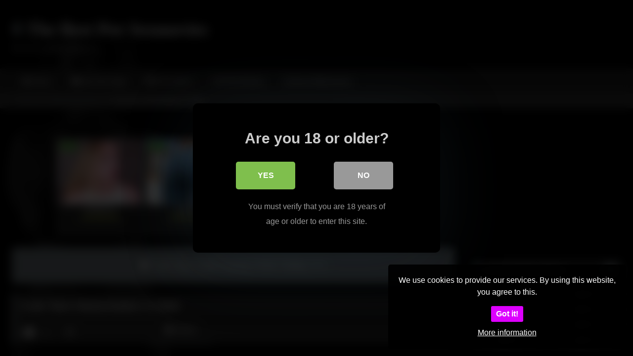

--- FILE ---
content_type: text/html; charset=UTF-8
request_url: https://www.peesex1.com/cute-teen-masturbation-in-bath/
body_size: 16860
content:
<!DOCTYPE html>


<html lang="en-US">
<head>
<meta charset="UTF-8">
<meta content='width=device-width, initial-scale=1.0, maximum-scale=1.0, user-scalable=0' name='viewport' />
<link rel="profile" href="https://gmpg.org/xfn/11">
<link rel="icon" href="
https://www.peesex1.com/wp-content/themes/retrotube/assets/img/niches/milf/favicon.png">

<!-- Meta social networks -->

<!-- Meta Facebook -->
<meta property="fb:app_id" content="966242223397117" />
<meta property="og:url" content="https://www.peesex1.com/cute-teen-masturbation-in-bath/" />
<meta property="og:type" content="article" />
<meta property="og:title" content="Cute Teen Masturbation In Bath" />
<meta property="og:description" content="Cute Teen Masturbation In Bath" />
<meta property="og:image" content="https://www.peesex1.com/wp-content/uploads/2019/11/cute-teen-masturbation-in-bath.jpg" />
<meta property="og:image:width" content="200" />
<meta property="og:image:height" content="200" />

<!-- Meta Twitter -->
<meta name="twitter:card" content="summary">
<!--<meta name="twitter:site" content="@site_username">-->
<meta name="twitter:title" content="Cute Teen Masturbation In Bath">
<meta name="twitter:description" content="Cute Teen Masturbation In Bath">
<!--<meta name="twitter:creator" content="@creator_username">-->
<meta name="twitter:image" content="https://www.peesex1.com/wp-content/uploads/2019/11/cute-teen-masturbation-in-bath.jpg">
<!--<meta name="twitter:domain" content="YourDomain.com">-->

<!-- Temp Style -->
	<style>
		#page {
			max-width: 1300px;
			margin: 10px auto;
			background: rgba(0,0,0,0.85);
			box-shadow: 0 0 10px rgba(0, 0, 0, 0.50);
			-moz-box-shadow: 0 0 10px rgba(0, 0, 0, 0.50);
			-webkit-box-shadow: 0 0 10px rgba(0, 0, 0, 0.50);
			-webkit-border-radius: 10px;
			-moz-border-radius: 10px;
			border-radius: 10px;
		}
	</style>
<style>
	.post-thumbnail {
		aspect-ratio: 16/9;
	}
	.post-thumbnail video,
	.post-thumbnail img {
		object-fit: cover;
	}

	.video-debounce-bar {
		background: #727B80!important;
	}

			@import url(https://fonts.googleapis.com/css?family=Open+Sans);
					body.custom-background {
			background-image: url(https://www.peesex1.com/wp-content/themes/retrotube/assets/img/niches/milf/bg.jpg);
			background-color: #181818!important;
			background-repeat: no-repeat;
			background-attachment: fixed;
			background-position: center;
			background-size: cover;
		}
	
			#site-navigation {
			background: #222222;
		}
	
	.site-title a {
		font-family: Open Sans;
		font-size: 36px;
	}
	.site-branding .logo img {
		max-width: 250px;
		max-height: 120px;
		margin-top: 0px;
		margin-left: 0px;
	}
	a,
	.site-title a i,
	.thumb-block:hover .rating-bar i,
	.categories-list .thumb-block:hover .entry-header .cat-title:before,
	.required,
	.like #more:hover i,
	.dislike #less:hover i,
	.top-bar i:hover,
	.main-navigation .menu-item-has-children > a:after,
	.menu-toggle i,
	.main-navigation.toggled li:hover > a,
	.main-navigation.toggled li.focus > a,
	.main-navigation.toggled li.current_page_item > a,
	.main-navigation.toggled li.current-menu-item > a,
	#filters .filters-select:after,
	.morelink i,
	.top-bar .membership a i,
	.thumb-block:hover .photos-count i {
		color: #727B80;
	}
	button,
	.button,
	input[type="button"],
	input[type="reset"],
	input[type="submit"],
	.label,
	.pagination ul li a.current,
	.pagination ul li a:hover,
	body #filters .label.secondary.active,
	.label.secondary:hover,
	.main-navigation li:hover > a,
	.main-navigation li.focus > a,
	.main-navigation li.current_page_item > a,
	.main-navigation li.current-menu-item > a,
	.widget_categories ul li a:hover,
	.comment-reply-link,
	a.tag-cloud-link:hover,
	.template-actors li a:hover {
		border-color: #727B80!important;
		background-color: #727B80!important;
	}
	.rating-bar-meter,
	.vjs-play-progress,
	#filters .filters-options span:hover,
	.bx-wrapper .bx-controls-direction a,
	.top-bar .social-share a:hover,
	.thumb-block:hover span.hd-video,
	.featured-carousel .slide a:hover span.hd-video,
	.appContainer .ctaButton {
		background-color: #727B80!important;
	}
	#video-tabs button.tab-link.active,
	.title-block,
	.widget-title,
	.page-title,
	.page .entry-title,
	.comments-title,
	.comment-reply-title,
	.morelink:hover {
		border-color: #727B80!important;
	}

	/* Small desktops ----------- */
	@media only screen  and (min-width : 64.001em) and (max-width : 84em) {
		#main .thumb-block {
			width: 25%!important;
		}
	}

	/* Desktops and laptops ----------- */
	@media only screen  and (min-width : 84.001em) {
		#main .thumb-block {
			width: 25%!important;
		}
	}

</style>

<!-- Google Analytics -->
<!-- Google tag (gtag.js) -->
<script async src="https://www.googletagmanager.com/gtag/js?id=G-LMQMCWM9ZB"></script>
<script>
  window.dataLayer = window.dataLayer || [];
  function gtag(){dataLayer.push(arguments);}
  gtag('js', new Date());

  gtag('config', 'G-LMQMCWM9ZB');
</script>

<script>
  (function(i,s,o,g,r,a,m){i['GoogleAnalyticsObject']=r;i[r]=i[r]||function(){
  (i[r].q=i[r].q||[]).push(arguments)},i[r].l=1*new Date();a=s.createElement(o),
  m=s.getElementsByTagName(o)[0];a.async=1;a.src=g;m.parentNode.insertBefore(a,m)
  })(window,document,'script','https://www.google-analytics.com/analytics.js','ga');

  ga('create', 'UA-80922400-10', 'auto');
  ga('send', 'pageview');

</script>
<!-- Meta Verification -->
<meta name="hubtraffic-domain-validation"  content="57acbcc844355377" />
<meta name="xhamster-site-verification" content="303e313416157e38b35b6ebb8f2b3b78"/>
<meta name="google-site-verification" content="DiOyo5Qn1ElAvnvtPS7zoLsM7_MGwecKlpSQ-bPT7ow" />
<title>Cute Teen Masturbation In Bath &#8211; The Best Pee Sexmovies</title>

<style>
	#cookie-bar {
		background-color: rgba(0,0,0,0.9)!important;
	}
	#cookie-bar p {
		color: #FFFFFF!important;
	}
	#cookie-bar .cookie-bar__btn {
		background-color: #DD00FF!important;
		color: #FFFFFF!important;
	}
	</style>


<style>
			#dclm_modal_screen {
			background-color: rgba(0,0,0,0.8);
		}
		#dclm_modal_content {
			background-color: #000;
		}
		#dclm_modal_content h2 {
			color: #ccc;
		}
		#dclm_modal_content p {
			color: #999;
		}
		#dclm_modal_content nav .av_go {
		background-color: #7fbf4d!important;
	}
	#dclm_modal_content nav .av_no {
		background-color: #999999!important;
	}
	#dclm-logo img {
		opacity: 0.5;
	}
			</style>


<meta name='robots' content='max-image-preview:large' />
<link rel='dns-prefetch' href='//vjs.zencdn.net' />
<link rel='dns-prefetch' href='//unpkg.com' />
<link rel="alternate" type="application/rss+xml" title="The Best Pee Sexmovies &raquo; Feed" href="https://www.peesex1.com/feed/" />
<link rel="alternate" type="application/rss+xml" title="The Best Pee Sexmovies &raquo; Comments Feed" href="https://www.peesex1.com/comments/feed/" />
<link rel="alternate" type="application/rss+xml" title="The Best Pee Sexmovies &raquo; Cute Teen Masturbation In Bath Comments Feed" href="https://www.peesex1.com/cute-teen-masturbation-in-bath/feed/" />
<link rel="alternate" title="oEmbed (JSON)" type="application/json+oembed" href="https://www.peesex1.com/wp-json/oembed/1.0/embed?url=https%3A%2F%2Fwww.peesex1.com%2Fcute-teen-masturbation-in-bath%2F" />
<link rel="alternate" title="oEmbed (XML)" type="text/xml+oembed" href="https://www.peesex1.com/wp-json/oembed/1.0/embed?url=https%3A%2F%2Fwww.peesex1.com%2Fcute-teen-masturbation-in-bath%2F&#038;format=xml" />
<style id='wp-img-auto-sizes-contain-inline-css' type='text/css'>
img:is([sizes=auto i],[sizes^="auto," i]){contain-intrinsic-size:3000px 1500px}
/*# sourceURL=wp-img-auto-sizes-contain-inline-css */
</style>
<style id='wp-block-library-inline-css' type='text/css'>
:root{--wp-block-synced-color:#7a00df;--wp-block-synced-color--rgb:122,0,223;--wp-bound-block-color:var(--wp-block-synced-color);--wp-editor-canvas-background:#ddd;--wp-admin-theme-color:#007cba;--wp-admin-theme-color--rgb:0,124,186;--wp-admin-theme-color-darker-10:#006ba1;--wp-admin-theme-color-darker-10--rgb:0,107,160.5;--wp-admin-theme-color-darker-20:#005a87;--wp-admin-theme-color-darker-20--rgb:0,90,135;--wp-admin-border-width-focus:2px}@media (min-resolution:192dpi){:root{--wp-admin-border-width-focus:1.5px}}.wp-element-button{cursor:pointer}:root .has-very-light-gray-background-color{background-color:#eee}:root .has-very-dark-gray-background-color{background-color:#313131}:root .has-very-light-gray-color{color:#eee}:root .has-very-dark-gray-color{color:#313131}:root .has-vivid-green-cyan-to-vivid-cyan-blue-gradient-background{background:linear-gradient(135deg,#00d084,#0693e3)}:root .has-purple-crush-gradient-background{background:linear-gradient(135deg,#34e2e4,#4721fb 50%,#ab1dfe)}:root .has-hazy-dawn-gradient-background{background:linear-gradient(135deg,#faaca8,#dad0ec)}:root .has-subdued-olive-gradient-background{background:linear-gradient(135deg,#fafae1,#67a671)}:root .has-atomic-cream-gradient-background{background:linear-gradient(135deg,#fdd79a,#004a59)}:root .has-nightshade-gradient-background{background:linear-gradient(135deg,#330968,#31cdcf)}:root .has-midnight-gradient-background{background:linear-gradient(135deg,#020381,#2874fc)}:root{--wp--preset--font-size--normal:16px;--wp--preset--font-size--huge:42px}.has-regular-font-size{font-size:1em}.has-larger-font-size{font-size:2.625em}.has-normal-font-size{font-size:var(--wp--preset--font-size--normal)}.has-huge-font-size{font-size:var(--wp--preset--font-size--huge)}.has-text-align-center{text-align:center}.has-text-align-left{text-align:left}.has-text-align-right{text-align:right}.has-fit-text{white-space:nowrap!important}#end-resizable-editor-section{display:none}.aligncenter{clear:both}.items-justified-left{justify-content:flex-start}.items-justified-center{justify-content:center}.items-justified-right{justify-content:flex-end}.items-justified-space-between{justify-content:space-between}.screen-reader-text{border:0;clip-path:inset(50%);height:1px;margin:-1px;overflow:hidden;padding:0;position:absolute;width:1px;word-wrap:normal!important}.screen-reader-text:focus{background-color:#ddd;clip-path:none;color:#444;display:block;font-size:1em;height:auto;left:5px;line-height:normal;padding:15px 23px 14px;text-decoration:none;top:5px;width:auto;z-index:100000}html :where(.has-border-color){border-style:solid}html :where([style*=border-top-color]){border-top-style:solid}html :where([style*=border-right-color]){border-right-style:solid}html :where([style*=border-bottom-color]){border-bottom-style:solid}html :where([style*=border-left-color]){border-left-style:solid}html :where([style*=border-width]){border-style:solid}html :where([style*=border-top-width]){border-top-style:solid}html :where([style*=border-right-width]){border-right-style:solid}html :where([style*=border-bottom-width]){border-bottom-style:solid}html :where([style*=border-left-width]){border-left-style:solid}html :where(img[class*=wp-image-]){height:auto;max-width:100%}:where(figure){margin:0 0 1em}html :where(.is-position-sticky){--wp-admin--admin-bar--position-offset:var(--wp-admin--admin-bar--height,0px)}@media screen and (max-width:600px){html :where(.is-position-sticky){--wp-admin--admin-bar--position-offset:0px}}

/*# sourceURL=wp-block-library-inline-css */
</style><style id='global-styles-inline-css' type='text/css'>
:root{--wp--preset--aspect-ratio--square: 1;--wp--preset--aspect-ratio--4-3: 4/3;--wp--preset--aspect-ratio--3-4: 3/4;--wp--preset--aspect-ratio--3-2: 3/2;--wp--preset--aspect-ratio--2-3: 2/3;--wp--preset--aspect-ratio--16-9: 16/9;--wp--preset--aspect-ratio--9-16: 9/16;--wp--preset--color--black: #000000;--wp--preset--color--cyan-bluish-gray: #abb8c3;--wp--preset--color--white: #ffffff;--wp--preset--color--pale-pink: #f78da7;--wp--preset--color--vivid-red: #cf2e2e;--wp--preset--color--luminous-vivid-orange: #ff6900;--wp--preset--color--luminous-vivid-amber: #fcb900;--wp--preset--color--light-green-cyan: #7bdcb5;--wp--preset--color--vivid-green-cyan: #00d084;--wp--preset--color--pale-cyan-blue: #8ed1fc;--wp--preset--color--vivid-cyan-blue: #0693e3;--wp--preset--color--vivid-purple: #9b51e0;--wp--preset--gradient--vivid-cyan-blue-to-vivid-purple: linear-gradient(135deg,rgb(6,147,227) 0%,rgb(155,81,224) 100%);--wp--preset--gradient--light-green-cyan-to-vivid-green-cyan: linear-gradient(135deg,rgb(122,220,180) 0%,rgb(0,208,130) 100%);--wp--preset--gradient--luminous-vivid-amber-to-luminous-vivid-orange: linear-gradient(135deg,rgb(252,185,0) 0%,rgb(255,105,0) 100%);--wp--preset--gradient--luminous-vivid-orange-to-vivid-red: linear-gradient(135deg,rgb(255,105,0) 0%,rgb(207,46,46) 100%);--wp--preset--gradient--very-light-gray-to-cyan-bluish-gray: linear-gradient(135deg,rgb(238,238,238) 0%,rgb(169,184,195) 100%);--wp--preset--gradient--cool-to-warm-spectrum: linear-gradient(135deg,rgb(74,234,220) 0%,rgb(151,120,209) 20%,rgb(207,42,186) 40%,rgb(238,44,130) 60%,rgb(251,105,98) 80%,rgb(254,248,76) 100%);--wp--preset--gradient--blush-light-purple: linear-gradient(135deg,rgb(255,206,236) 0%,rgb(152,150,240) 100%);--wp--preset--gradient--blush-bordeaux: linear-gradient(135deg,rgb(254,205,165) 0%,rgb(254,45,45) 50%,rgb(107,0,62) 100%);--wp--preset--gradient--luminous-dusk: linear-gradient(135deg,rgb(255,203,112) 0%,rgb(199,81,192) 50%,rgb(65,88,208) 100%);--wp--preset--gradient--pale-ocean: linear-gradient(135deg,rgb(255,245,203) 0%,rgb(182,227,212) 50%,rgb(51,167,181) 100%);--wp--preset--gradient--electric-grass: linear-gradient(135deg,rgb(202,248,128) 0%,rgb(113,206,126) 100%);--wp--preset--gradient--midnight: linear-gradient(135deg,rgb(2,3,129) 0%,rgb(40,116,252) 100%);--wp--preset--font-size--small: 13px;--wp--preset--font-size--medium: 20px;--wp--preset--font-size--large: 36px;--wp--preset--font-size--x-large: 42px;--wp--preset--spacing--20: 0.44rem;--wp--preset--spacing--30: 0.67rem;--wp--preset--spacing--40: 1rem;--wp--preset--spacing--50: 1.5rem;--wp--preset--spacing--60: 2.25rem;--wp--preset--spacing--70: 3.38rem;--wp--preset--spacing--80: 5.06rem;--wp--preset--shadow--natural: 6px 6px 9px rgba(0, 0, 0, 0.2);--wp--preset--shadow--deep: 12px 12px 50px rgba(0, 0, 0, 0.4);--wp--preset--shadow--sharp: 6px 6px 0px rgba(0, 0, 0, 0.2);--wp--preset--shadow--outlined: 6px 6px 0px -3px rgb(255, 255, 255), 6px 6px rgb(0, 0, 0);--wp--preset--shadow--crisp: 6px 6px 0px rgb(0, 0, 0);}:where(.is-layout-flex){gap: 0.5em;}:where(.is-layout-grid){gap: 0.5em;}body .is-layout-flex{display: flex;}.is-layout-flex{flex-wrap: wrap;align-items: center;}.is-layout-flex > :is(*, div){margin: 0;}body .is-layout-grid{display: grid;}.is-layout-grid > :is(*, div){margin: 0;}:where(.wp-block-columns.is-layout-flex){gap: 2em;}:where(.wp-block-columns.is-layout-grid){gap: 2em;}:where(.wp-block-post-template.is-layout-flex){gap: 1.25em;}:where(.wp-block-post-template.is-layout-grid){gap: 1.25em;}.has-black-color{color: var(--wp--preset--color--black) !important;}.has-cyan-bluish-gray-color{color: var(--wp--preset--color--cyan-bluish-gray) !important;}.has-white-color{color: var(--wp--preset--color--white) !important;}.has-pale-pink-color{color: var(--wp--preset--color--pale-pink) !important;}.has-vivid-red-color{color: var(--wp--preset--color--vivid-red) !important;}.has-luminous-vivid-orange-color{color: var(--wp--preset--color--luminous-vivid-orange) !important;}.has-luminous-vivid-amber-color{color: var(--wp--preset--color--luminous-vivid-amber) !important;}.has-light-green-cyan-color{color: var(--wp--preset--color--light-green-cyan) !important;}.has-vivid-green-cyan-color{color: var(--wp--preset--color--vivid-green-cyan) !important;}.has-pale-cyan-blue-color{color: var(--wp--preset--color--pale-cyan-blue) !important;}.has-vivid-cyan-blue-color{color: var(--wp--preset--color--vivid-cyan-blue) !important;}.has-vivid-purple-color{color: var(--wp--preset--color--vivid-purple) !important;}.has-black-background-color{background-color: var(--wp--preset--color--black) !important;}.has-cyan-bluish-gray-background-color{background-color: var(--wp--preset--color--cyan-bluish-gray) !important;}.has-white-background-color{background-color: var(--wp--preset--color--white) !important;}.has-pale-pink-background-color{background-color: var(--wp--preset--color--pale-pink) !important;}.has-vivid-red-background-color{background-color: var(--wp--preset--color--vivid-red) !important;}.has-luminous-vivid-orange-background-color{background-color: var(--wp--preset--color--luminous-vivid-orange) !important;}.has-luminous-vivid-amber-background-color{background-color: var(--wp--preset--color--luminous-vivid-amber) !important;}.has-light-green-cyan-background-color{background-color: var(--wp--preset--color--light-green-cyan) !important;}.has-vivid-green-cyan-background-color{background-color: var(--wp--preset--color--vivid-green-cyan) !important;}.has-pale-cyan-blue-background-color{background-color: var(--wp--preset--color--pale-cyan-blue) !important;}.has-vivid-cyan-blue-background-color{background-color: var(--wp--preset--color--vivid-cyan-blue) !important;}.has-vivid-purple-background-color{background-color: var(--wp--preset--color--vivid-purple) !important;}.has-black-border-color{border-color: var(--wp--preset--color--black) !important;}.has-cyan-bluish-gray-border-color{border-color: var(--wp--preset--color--cyan-bluish-gray) !important;}.has-white-border-color{border-color: var(--wp--preset--color--white) !important;}.has-pale-pink-border-color{border-color: var(--wp--preset--color--pale-pink) !important;}.has-vivid-red-border-color{border-color: var(--wp--preset--color--vivid-red) !important;}.has-luminous-vivid-orange-border-color{border-color: var(--wp--preset--color--luminous-vivid-orange) !important;}.has-luminous-vivid-amber-border-color{border-color: var(--wp--preset--color--luminous-vivid-amber) !important;}.has-light-green-cyan-border-color{border-color: var(--wp--preset--color--light-green-cyan) !important;}.has-vivid-green-cyan-border-color{border-color: var(--wp--preset--color--vivid-green-cyan) !important;}.has-pale-cyan-blue-border-color{border-color: var(--wp--preset--color--pale-cyan-blue) !important;}.has-vivid-cyan-blue-border-color{border-color: var(--wp--preset--color--vivid-cyan-blue) !important;}.has-vivid-purple-border-color{border-color: var(--wp--preset--color--vivid-purple) !important;}.has-vivid-cyan-blue-to-vivid-purple-gradient-background{background: var(--wp--preset--gradient--vivid-cyan-blue-to-vivid-purple) !important;}.has-light-green-cyan-to-vivid-green-cyan-gradient-background{background: var(--wp--preset--gradient--light-green-cyan-to-vivid-green-cyan) !important;}.has-luminous-vivid-amber-to-luminous-vivid-orange-gradient-background{background: var(--wp--preset--gradient--luminous-vivid-amber-to-luminous-vivid-orange) !important;}.has-luminous-vivid-orange-to-vivid-red-gradient-background{background: var(--wp--preset--gradient--luminous-vivid-orange-to-vivid-red) !important;}.has-very-light-gray-to-cyan-bluish-gray-gradient-background{background: var(--wp--preset--gradient--very-light-gray-to-cyan-bluish-gray) !important;}.has-cool-to-warm-spectrum-gradient-background{background: var(--wp--preset--gradient--cool-to-warm-spectrum) !important;}.has-blush-light-purple-gradient-background{background: var(--wp--preset--gradient--blush-light-purple) !important;}.has-blush-bordeaux-gradient-background{background: var(--wp--preset--gradient--blush-bordeaux) !important;}.has-luminous-dusk-gradient-background{background: var(--wp--preset--gradient--luminous-dusk) !important;}.has-pale-ocean-gradient-background{background: var(--wp--preset--gradient--pale-ocean) !important;}.has-electric-grass-gradient-background{background: var(--wp--preset--gradient--electric-grass) !important;}.has-midnight-gradient-background{background: var(--wp--preset--gradient--midnight) !important;}.has-small-font-size{font-size: var(--wp--preset--font-size--small) !important;}.has-medium-font-size{font-size: var(--wp--preset--font-size--medium) !important;}.has-large-font-size{font-size: var(--wp--preset--font-size--large) !important;}.has-x-large-font-size{font-size: var(--wp--preset--font-size--x-large) !important;}
/*# sourceURL=global-styles-inline-css */
</style>

<style id='classic-theme-styles-inline-css' type='text/css'>
/*! This file is auto-generated */
.wp-block-button__link{color:#fff;background-color:#32373c;border-radius:9999px;box-shadow:none;text-decoration:none;padding:calc(.667em + 2px) calc(1.333em + 2px);font-size:1.125em}.wp-block-file__button{background:#32373c;color:#fff;text-decoration:none}
/*# sourceURL=/wp-includes/css/classic-themes.min.css */
</style>
<link rel='stylesheet' id='wpo_min-header-0-css' href='https://www.peesex1.com/wp-content/cache/wpo-minify/1769903176/assets/wpo-minify-header-4df71180.min.css' type='text/css' media='all' />
<link rel='stylesheet' id='wpst-videojs-style-css' href='//vjs.zencdn.net/7.8.4/video-js.css' type='text/css' media='all' />
<link rel='stylesheet' id='wpo_min-header-2-css' href='https://www.peesex1.com/wp-content/cache/wpo-minify/1769903176/assets/wpo-minify-header-d3c62500.min.css' type='text/css' media='all' />
<script type="text/javascript" src="https://www.peesex1.com/wp-content/cache/wpo-minify/1769903176/assets/wpo-minify-header-7b6a0e41.min.js" id="wpo_min-header-0-js"></script>
<link rel="https://api.w.org/" href="https://www.peesex1.com/wp-json/" /><link rel="alternate" title="JSON" type="application/json" href="https://www.peesex1.com/wp-json/wp/v2/posts/1797" /><link rel="EditURI" type="application/rsd+xml" title="RSD" href="https://www.peesex1.com/xmlrpc.php?rsd" />
<meta name="generator" content="WordPress 6.9" />
<link rel="canonical" href="https://www.peesex1.com/cute-teen-masturbation-in-bath/" />
<link rel='shortlink' href='https://www.peesex1.com/?p=1797' />
<link rel="pingback" href="https://www.peesex1.com/xmlrpc.php"><link rel="icon" href="https://www.peesex1.com/wp-content/uploads/2019/10/cropped-677-32x32.jpg" sizes="32x32" />
<link rel="icon" href="https://www.peesex1.com/wp-content/uploads/2019/10/cropped-677-192x192.jpg" sizes="192x192" />
<link rel="apple-touch-icon" href="https://www.peesex1.com/wp-content/uploads/2019/10/cropped-677-180x180.jpg" />
<meta name="msapplication-TileImage" content="https://www.peesex1.com/wp-content/uploads/2019/10/cropped-677-270x270.jpg" />
</head>  <body class="wp-singular post-template-default single single-post postid-1797 single-format-video wp-embed-responsive wp-theme-retrotube custom-background"> <div id="page"> 	<a class="skip-link screen-reader-text" href="#content">Skip to content</a>  	<header id="masthead" class="site-header" role="banner">  		 		<div class="site-branding row"> 			<div class="logo"> 															<p class="site-title"><a href="https://www.peesex1.com/" rel="home"> 																								<i class="fa fa-tint"></i>																					The Best Pee Sexmovies								</a></p> 										 									<p class="site-description"> 											We love golden showers					</p> 							</div> 										<div class="happy-header"> 					<iframe src="https://www.srv63.com/smartlink/banner/geo-location/?pid=33139&pi=peesextube_head1&t=bdsm&size=w728-h90&linkTo=lander&position=3" frameborder="0" allowtransparency="true" scrolling="no" style="width:728px; height:90px;"></iframe>  				</div> 					</div><!-- .site-branding -->  		<nav id="site-navigation" class="main-navigation" role="navigation"> 			<div id="head-mobile"></div> 			<div class="button-nav"></div> 			<ul id="menu-main-menu" class="row"><li id="menu-item-11" class="home-icon menu-item menu-item-type-custom menu-item-object-custom menu-item-home menu-item-11"><a href="https://www.peesex1.com">Home</a></li> <li id="menu-item-13" class="tag-icon menu-item menu-item-type-post_type menu-item-object-page menu-item-13"><a href="https://www.peesex1.com/tags/">Sex Piss Tags</a></li> <li id="menu-item-14" class="star-icon menu-item menu-item-type-post_type menu-item-object-page menu-item-14"><a href="https://www.peesex1.com/actors/">Porn Actors</a></li> <li id="menu-item-6418" class="menu-item menu-item-type-custom menu-item-object-custom menu-item-6418"><a href="http://click.taincash.com/ct?id=50272&#038;bn=4960">Hot Piss Movies</a></li> <li id="menu-item-6419" class="menu-item menu-item-type-custom menu-item-object-custom menu-item-6419"><a href="https://rdwmct.com/?siteId=jasmin&#038;categoryName=fetish&#038;pageName=freechat&#038;performerName=&#038;prm%5Bpsid%5D=grannylover&#038;prm%5Bpstool%5D=205_1&#038;prm%5Bpsprogram%5D=revs&#038;prm%5Bcampaign_id%5D=100177&#038;subAffId=SUBAFFID&#038;filters=latex">Extreme Webcamsex</a></li> </ul>		</nav><!-- #site-navigation -->  		<div class="clear"></div>  					<div class="happy-header-mobile"> 				<iframe src="https://www.srv63.com/smartlink/banner/geo-location/?pid=33139&pi=peesextube_mob_head&t=bdsm&size=w300-h100&linkTo=lander" frameborder="0" allowtransparency="true" scrolling="no" style="width:300px; height:100px;"></iframe>  			</div> 			</header><!-- #masthead -->  	<div class="breadcrumbs-area"><div class="row"><div id="breadcrumbs"><a href="https://www.peesex1.com">Home</a><span class="separator"><i class="fa fa-caret-right"></i></span><a href="https://www.peesex1.com/category/peeing-sexmovies-golden-showers/">Peeing Sexmovies</a><span class="separator"><i class="fa fa-caret-right"></i></span><span class="current">Cute Teen Masturbation In Bath</span></div></div></div> 	 	<div id="content" class="site-content row"> 	<div id="primary" class="content-area with-sidebar-right"> 		<main id="main" class="site-main with-sidebar-right" role="main">  		 <article id="post-1797" class="post-1797 post type-post status-publish format-video has-post-thumbnail hentry category-peeing-sexmovies-golden-showers tag-brunette tag-closeup tag-fetish tag-fingering tag-masturbation tag-pee tag-piss tag-pussy tag-sclip tag-slim tag-teen tag-wetandpuffy-com post_format-post-format-video" itemprop="video" itemscope itemtype="https://schema.org/VideoObject"> 	<meta itemprop="author" content="peemaster" /><meta itemprop="name" content="Cute Teen Masturbation In Bath" /><meta itemprop="description" content="Cute Teen Masturbation In Bath" /><meta itemprop="duration" content="P0DT0H3M12S" /><meta itemprop="thumbnailUrl" content="https://www.peesex1.com/wp-content/uploads/2019/11/cute-teen-masturbation-in-bath.jpg" /><meta itemprop="embedURL" content="https://www.pornhub.com/embed/1330818462" /><meta itemprop="uploadDate" content="2019-11-07T21:13:25+00:00" />	<header class="entry-header"> 		 		<div class="video-player"> 	<div class="responsive-player"><iframe src="https://www.pornhub.com/embed/1330818462" frameborder=0 width="640" height="360" scrolling="no" allowfullscreen></iframe></div></div>  					<div class="happy-under-player"> 				<iframe scrolling="no" frameborder="0" width="720" height="200" src="https://bngdin.com/promo.php?c=2399&type=dynamic_banner&new_banner=1&db%5Bwidth%5D=720&db%5Bheight%5D=200&db%5Btype%5D=live&db%5Bmodel_zone%5D=free&db%5Bheader%5D=0&db%5Bfooter%5D=footer_text_1&db%5Bmlang%5D=0&db%5Bfullscreen%5D=&db%5Bmname%5D=1&db%5Bmlink%5D=1&db%5Bmstatus%5D=1&db%5Bmsize%5D=max&db%5Bmpad%5D=15&db%5Bmwidth%5D=159&db%5Bcolor_scheme%5D=dark&db%5Bmborder%5D=solid&db%5Bmborder_color%5D=%23ffffff&db%5Bmborder_over_color%5D=%23f0ff47&db%5Bmshadow%5D=1&db%5Bmodels_by_geo%5D=0&db%5Bautoupdate%5D=1&db%5Btopmodels%5D=1&db%5Blanding%5D=chat&db%5Blogo_color%5D=negative&db%5Blogo_align%5D=left&db%5Bbg_color%5D=%23222222&db%5Bfont_family%5D=Arial&db%5Btext_align%5D=center&db%5Btext_color%5D=%23ffffff&db%5Blink_color%5D=%23f0ff47&db%5Beffect%5D=auto&db%5Beffect_speed%5D=optimal&db%5Bmode%5D=mode1&db%5Badaptive%5D=0&db%5Bslider%5D=0&db%5Bchat%5D=0&db%5Bcategories%5D%5B%5D=bondage&db%5Bcategories%5D%5B%5D=fetish&db%5Bcategories%5D%5B%5D=smoking&db%5Bcategories%5D%5B%5D=squirt"></iframe>			</div> 		 					<div class="happy-under-player-mobile"> 				<a href="http://click.taincash.com/ct?id=50272&bn=2685" target="_blank">  	<img   	src="http://banners.taincash.com/1/4598.gif?id=50272"   	width="300" height="250" border="0"   	alt="365x275-9">  </a>			</div> 		 					<a class="button" id="tracking-url" href="https://www.srv63.com/smartlink/geo-location/?pid=33139&pi=peesextube_vid_link&t=bdsm" title="Cute Teen Masturbation In Bath" target="_blank"><i class="fa fa-star"></i> 						Get Your Own Peeing Chick Today >>></a> 		 		 		<div class="title-block box-shadow"> 			<h1 class="entry-title" itemprop="name">Cute Teen Masturbation In Bath</h1>							<div id="rating"> 					<span id="video-rate"><span class="post-like"><a href="#" data-post_id="1797" data-post_like="like"><span class="like" title="I like this"><span id="more"><i class="fa fa-thumbs-up"></i> <span class="grey-link">Like</span></span></a> 		<a href="#" data-post_id="1797" data-post_like="dislike"> 			<span title="I dislike this" class="qtip dislike"><span id="less"><i class="fa fa-thumbs-down fa-flip-horizontal"></i></span></span> 		</a></span></span> 									</div> 						<div id="video-tabs" class="tabs"> 				<button class="tab-link active about" data-tab-id="video-about"><i class="fa fa-info-circle"></i> About</button> 							</div> 		</div>  		<div class="clear"></div>  	</header><!-- .entry-header -->  	<div class="entry-content"> 					<div id="rating-col"> 									<div id="video-views"><span>0</span> views</div>									<div class="rating-bar"> 						<div class="rating-bar-meter"></div> 					</div> 					<div class="rating-result"> 							<div class="percentage">0%</div> 						<div class="likes"> 							<i class="fa fa-thumbs-up"></i> <span class="likes_count">0</span> 							<i class="fa fa-thumbs-down fa-flip-horizontal"></i> <span class="dislikes_count">0</span> 						</div> 					</div> 							</div> 				<div class="tab-content"> 						<div id="video-about" class="width70"> 					<div class="video-description"> 													<div class="desc 															more"> 															</div> 											</div> 																									<div class="tags"> 						<div class="tags-list"><a href="https://www.peesex1.com/tag/brunette/" class="label" title="brunette"><i class="fa fa-tag"></i>brunette</a> <a href="https://www.peesex1.com/tag/closeup/" class="label" title="closeup"><i class="fa fa-tag"></i>closeup</a> <a href="https://www.peesex1.com/tag/fetish/" class="label" title="fetish"><i class="fa fa-tag"></i>fetish</a> <a href="https://www.peesex1.com/tag/fingering/" class="label" title="fingering"><i class="fa fa-tag"></i>fingering</a> <a href="https://www.peesex1.com/tag/masturbation/" class="label" title="masturbation"><i class="fa fa-tag"></i>masturbation</a> <a href="https://www.peesex1.com/tag/pee/" class="label" title="pee"><i class="fa fa-tag"></i>pee</a> <a href="https://www.peesex1.com/tag/piss/" class="label" title="piss"><i class="fa fa-tag"></i>piss</a> <a href="https://www.peesex1.com/tag/pussy/" class="label" title="pussy"><i class="fa fa-tag"></i>pussy</a> <a href="https://www.peesex1.com/tag/sclip/" class="label" title="sclip"><i class="fa fa-tag"></i>sclip</a> <a href="https://www.peesex1.com/tag/slim/" class="label" title="slim"><i class="fa fa-tag"></i>slim</a> <a href="https://www.peesex1.com/tag/teen/" class="label" title="teen"><i class="fa fa-tag"></i>teen</a> <a href="https://www.peesex1.com/tag/wetandpuffy-com/" class="label" title="wetandpuffy.com"><i class="fa fa-tag"></i>wetandpuffy.com</a> </div>					</div> 							</div> 					</div> 	</div><!-- .entry-content -->  	<div class="under-video-block"> 								<h2 class="widget-title">Related videos</h2>  			<div> 			 <article data-video-id="video_1" data-main-thumb="https://www.peesex1.com/wp-content/uploads/2026/01/pee-fetish-babe-spreads-her-pussy-open.jpg" class="loop-video thumb-block video-preview-item post-53868 post type-post status-publish format-video has-post-thumbnail hentry category-peeing-sexmovies-golden-showers tag-babe tag-brunette tag-close-up tag-fetish tag-solo tag-stockings post_format-post-format-video" data-post-id="53868"> 	<a href="https://www.peesex1.com/pee-fetish-babe-spreads-her-pussy-open/" title="Pee fetish babe spreads her pussy open"> 		<div class="post-thumbnail"> 			 			<div class="post-thumbnail-container"><img class="video-main-thumb" width="300" height="168.75" src="https://www.peesex1.com/wp-content/uploads/2026/01/pee-fetish-babe-spreads-her-pussy-open.jpg" alt="Pee fetish babe spreads her pussy open"></div>			<div class="video-overlay"></div>  						<span class="views"><i class="fa fa-eye"></i> 4K</span>			<span class="duration"><i class="fa fa-clock-o"></i>04:40</span>		</div>  		<div class="rating-bar"><div class="rating-bar-meter" style="width:83%"></div><i class="fa fa-thumbs-up" aria-hidden="true"></i><span>83%</span></div> 		<header class="entry-header"> 			<span>Pee fetish babe spreads her pussy open</span> 		</header> 	</a> </article>  <article data-video-id="video_2" data-main-thumb="https://www.peesex1.com/wp-content/uploads/2025/08/guy-pees-in-open-mouth-and-pussy-of-hot-chick.jpg" class="loop-video thumb-block video-preview-item post-42279 post type-post status-publish format-video has-post-thumbnail hentry category-peeing-sexmovies-golden-showers tag-babe tag-blowjob tag-brunette tag-facial tag-fetish tag-fingering tag-massage post_format-post-format-video" data-post-id="42279"> 	<a href="https://www.peesex1.com/guy-pees-in-open-mouth-and-pussy-of-hot-chick/" title="Guy pees in open mouth and pussy of hot chick"> 		<div class="post-thumbnail"> 			 			<div class="post-thumbnail-container"><img class="video-main-thumb" width="300" height="168.75" src="https://www.peesex1.com/wp-content/uploads/2025/08/guy-pees-in-open-mouth-and-pussy-of-hot-chick.jpg" alt="Guy pees in open mouth and pussy of hot chick"></div>			<div class="video-overlay"></div>  						<span class="views"><i class="fa fa-eye"></i> 8K</span>			<span class="duration"><i class="fa fa-clock-o"></i>08:09</span>		</div>  		<div class="rating-bar"><div class="rating-bar-meter" style="width:73%"></div><i class="fa fa-thumbs-up" aria-hidden="true"></i><span>73%</span></div> 		<header class="entry-header"> 			<span>Guy pees in open mouth and pussy of hot chick</span> 		</header> 	</a> </article>  <article data-video-id="video_3" data-main-thumb="https://www.peesex1.com/wp-content/uploads/2019/10/facialized-ho-pee-soaked.jpg" data-trailer="https://img-egc.xvideos-cdn.com/videos/videopreview/b9/3c/1d/b93c1d555d48417a819755fc5b1ae220_169.mp4" class="loop-video thumb-block video-preview-item post-721 post type-post status-publish format-video has-post-thumbnail hentry category-peeing-sexmovies-golden-showers tag-pee post_format-post-format-video" data-post-id="721"> 	<a href="https://www.peesex1.com/facialized-ho-pee-soaked/" title="Facialized ho pee soaked"> 		<div class="post-thumbnail"> 			 			<div class="post-thumbnail-container"><img class="video-main-thumb" width="300" height="168.75" src="https://www.peesex1.com/wp-content/uploads/2019/10/facialized-ho-pee-soaked.jpg" alt="Facialized ho pee soaked"></div>			<div class="video-overlay"></div>  						<span class="views"><i class="fa fa-eye"></i> 787</span>			<span class="duration"><i class="fa fa-clock-o"></i>06:00</span>		</div>  		<div class="rating-bar"><div class="rating-bar-meter" style="width:96%"></div><i class="fa fa-thumbs-up" aria-hidden="true"></i><span>96%</span></div> 		<header class="entry-header"> 			<span>Facialized ho pee soaked</span> 		</header> 	</a> </article>  <article data-video-id="video_4" data-main-thumb="https://www.peesex1.com/wp-content/uploads/2019/11/best-compilation-of-pissing-from-camilla-moon.jpg" data-thumbs="https://img-hw.xnxx-cdn.com/videos/thumbs169xnxx/84/4c/3c/844c3c0f2d011cad8ff84b70ee088fd4/844c3c0f2d011cad8ff84b70ee088fd4.21.jpg,https://img-hw.xnxx-cdn.com/videos/thumbs169xnxx/84/4c/3c/844c3c0f2d011cad8ff84b70ee088fd4/844c3c0f2d011cad8ff84b70ee088fd4.22.jpg,https://img-hw.xnxx-cdn.com/videos/thumbs169xnxx/84/4c/3c/844c3c0f2d011cad8ff84b70ee088fd4/844c3c0f2d011cad8ff84b70ee088fd4.23.jpg,https://img-hw.xnxx-cdn.com/videos/thumbs169xnxx/84/4c/3c/844c3c0f2d011cad8ff84b70ee088fd4/844c3c0f2d011cad8ff84b70ee088fd4.24.jpg,https://img-hw.xnxx-cdn.com/videos/thumbs169xnxx/84/4c/3c/844c3c0f2d011cad8ff84b70ee088fd4/844c3c0f2d011cad8ff84b70ee088fd4.25.jpg,https://img-hw.xnxx-cdn.com/videos/thumbs169xnxx/84/4c/3c/844c3c0f2d011cad8ff84b70ee088fd4/844c3c0f2d011cad8ff84b70ee088fd4.26.jpg,https://img-hw.xnxx-cdn.com/videos/thumbs169xnxx/84/4c/3c/844c3c0f2d011cad8ff84b70ee088fd4/844c3c0f2d011cad8ff84b70ee088fd4.27.jpg,https://img-hw.xnxx-cdn.com/videos/thumbs169xnxx/84/4c/3c/844c3c0f2d011cad8ff84b70ee088fd4/844c3c0f2d011cad8ff84b70ee088fd4.28.jpg,https://img-hw.xnxx-cdn.com/videos/thumbs169xnxx/84/4c/3c/844c3c0f2d011cad8ff84b70ee088fd4/844c3c0f2d011cad8ff84b70ee088fd4.29.jpg" class="loop-video thumb-block video-preview-item post-1620 post type-post status-publish format-video has-post-thumbnail hentry category-peeing-sexmovies-golden-showers tag-best tag-compilation tag-from tag-pissing post_format-post-format-video actors-camilla actors-camilla-moon" data-post-id="1620"> 	<a href="https://www.peesex1.com/best-compilation-of-pissing-from-camilla-moon/" title="Best compilation of pissing from Camilla Moon"> 		<div class="post-thumbnail"> 			 			<div class="post-thumbnail-container"><img class="video-main-thumb" width="300" height="168.75" src="https://www.peesex1.com/wp-content/uploads/2019/11/best-compilation-of-pissing-from-camilla-moon.jpg" alt="Best compilation of pissing from Camilla Moon"></div>			<div class="video-overlay"></div>  						<span class="views"><i class="fa fa-eye"></i> 881</span>			<span class="duration"><i class="fa fa-clock-o"></i></span>		</div>  		<div class="rating-bar"><div class="rating-bar-meter" style="width:93%"></div><i class="fa fa-thumbs-up" aria-hidden="true"></i><span>93%</span></div> 		<header class="entry-header"> 			<span>Best compilation of pissing from Camilla Moon</span> 		</header> 	</a> </article>  <article data-video-id="video_5" data-main-thumb="https://www.peesex1.com/wp-content/uploads/2024/07/fear-pee-while-g.jpg" data-thumbs="https://cdn77-pic.xnxx-cdn.com/videos/thumbs169xnxx/86/73/9a/86739aba7c5e26aeabb2f58ada9c30e0/86739aba7c5e26aeabb2f58ada9c30e0.11.jpg,https://cdn77-pic.xnxx-cdn.com/videos/thumbs169xnxx/86/73/9a/86739aba7c5e26aeabb2f58ada9c30e0/86739aba7c5e26aeabb2f58ada9c30e0.12.jpg,https://cdn77-pic.xnxx-cdn.com/videos/thumbs169xnxx/86/73/9a/86739aba7c5e26aeabb2f58ada9c30e0/86739aba7c5e26aeabb2f58ada9c30e0.13.jpg,https://cdn77-pic.xnxx-cdn.com/videos/thumbs169xnxx/86/73/9a/86739aba7c5e26aeabb2f58ada9c30e0/86739aba7c5e26aeabb2f58ada9c30e0.14.jpg,https://cdn77-pic.xnxx-cdn.com/videos/thumbs169xnxx/86/73/9a/86739aba7c5e26aeabb2f58ada9c30e0/86739aba7c5e26aeabb2f58ada9c30e0.15.jpg,https://cdn77-pic.xnxx-cdn.com/videos/thumbs169xnxx/86/73/9a/86739aba7c5e26aeabb2f58ada9c30e0/86739aba7c5e26aeabb2f58ada9c30e0.16.jpg,https://cdn77-pic.xnxx-cdn.com/videos/thumbs169xnxx/86/73/9a/86739aba7c5e26aeabb2f58ada9c30e0/86739aba7c5e26aeabb2f58ada9c30e0.17.jpg,https://cdn77-pic.xnxx-cdn.com/videos/thumbs169xnxx/86/73/9a/86739aba7c5e26aeabb2f58ada9c30e0/86739aba7c5e26aeabb2f58ada9c30e0.18.jpg,https://cdn77-pic.xnxx-cdn.com/videos/thumbs169xnxx/86/73/9a/86739aba7c5e26aeabb2f58ada9c30e0/86739aba7c5e26aeabb2f58ada9c30e0.19.jpg" class="loop-video thumb-block video-preview-item post-20641 post type-post status-publish format-video has-post-thumbnail hentry category-peeing-sexmovies-golden-showers tag-pee post_format-post-format-video" data-post-id="20641"> 	<a href="https://www.peesex1.com/fear-pee-while-g/" title="Fear pee while g"> 		<div class="post-thumbnail"> 			 			<div class="post-thumbnail-container"><img class="video-main-thumb" width="300" height="168.75" src="https://www.peesex1.com/wp-content/uploads/2024/07/fear-pee-while-g.jpg" alt="Fear pee while g"></div>			<div class="video-overlay"></div>  						<span class="views"><i class="fa fa-eye"></i> 5K</span>			<span class="duration"><i class="fa fa-clock-o"></i>13:00</span>		</div>  		<div class="rating-bar"><div class="rating-bar-meter" style="width:90%"></div><i class="fa fa-thumbs-up" aria-hidden="true"></i><span>90%</span></div> 		<header class="entry-header"> 			<span>Fear pee while g</span> 		</header> 	</a> </article>  <article data-video-id="video_6" data-main-thumb="https://www.peesex1.com/wp-content/uploads/2020/01/meme-lollipop-football-bareback-pee.jpg" class="loop-video thumb-block video-preview-item post-4480 post type-post status-publish format-video has-post-thumbnail hentry category-peeing-sexmovies-golden-showers tag-asian-shemale tag-blowjob-shemale tag-hd-shemales-shemale tag-ladyboys-shemale tag-pov-shemale tag-shemales-shemale post_format-post-format-video" data-post-id="4480"> 	<a href="https://www.peesex1.com/meme-lollipop-football-bareback-pee/" title="Meme: Lollipop Football Bareback Pee"> 		<div class="post-thumbnail"> 			 			<div class="post-thumbnail-container"><img class="video-main-thumb" width="300" height="168.75" src="https://www.peesex1.com/wp-content/uploads/2020/01/meme-lollipop-football-bareback-pee.jpg" alt="Meme: Lollipop Football Bareback Pee"></div>			<div class="video-overlay"></div>  						<span class="views"><i class="fa fa-eye"></i> 6K</span>			<span class="duration"><i class="fa fa-clock-o"></i>03:17</span>		</div>  		<div class="rating-bar"><div class="rating-bar-meter" style="width:98%"></div><i class="fa fa-thumbs-up" aria-hidden="true"></i><span>98%</span></div> 		<header class="entry-header"> 			<span>Meme: Lollipop Football Bareback Pee</span> 		</header> 	</a> </article>  <article data-video-id="video_7" data-main-thumb="https://www.peesex1.com/wp-content/uploads/2024/10/mia-brown-1v1-pee-and-cum.jpg" data-thumbs="https://static-eu-cdn.eporner.com/thumbs/static4/1/11/119/11901409/1.jpg,https://static-eu-cdn.eporner.com/thumbs/static4/1/11/119/11901409/2.jpg,https://static-eu-cdn.eporner.com/thumbs/static4/1/11/119/11901409/3.jpg,https://static-eu-cdn.eporner.com/thumbs/static4/1/11/119/11901409/4.jpg,https://static-eu-cdn.eporner.com/thumbs/static4/1/11/119/11901409/5.jpg,https://static-eu-cdn.eporner.com/thumbs/static4/1/11/119/11901409/6.jpg,https://static-eu-cdn.eporner.com/thumbs/static4/1/11/119/11901409/7.jpg,https://static-eu-cdn.eporner.com/thumbs/static4/1/11/119/11901409/8.jpg,https://static-eu-cdn.eporner.com/thumbs/static4/1/11/119/11901409/9.jpg,https://static-eu-cdn.eporner.com/thumbs/static4/1/11/119/11901409/10.jpg,https://static-eu-cdn.eporner.com/thumbs/static4/1/11/119/11901409/11.jpg,https://static-eu-cdn.eporner.com/thumbs/static4/1/11/119/11901409/12.jpg,https://static-eu-cdn.eporner.com/thumbs/static4/1/11/119/11901409/13.jpg,https://static-eu-cdn.eporner.com/thumbs/static4/1/11/119/11901409/14.jpg,https://static-eu-cdn.eporner.com/thumbs/static4/1/11/119/11901409/15.jpg" class="loop-video thumb-block video-preview-item post-25153 post type-post status-publish format-video has-post-thumbnail hentry category-peeing-sexmovies-golden-showers tag-blowjob tag-brunette tag-cumshot tag-fetish tag-mia-brown-1v1-pee-and-cum tag-pov post_format-post-format-video" data-post-id="25153"> 	<a href="https://www.peesex1.com/mia-brown-1v1-pee-and-cum/" title="Mia Brown 1v1 Pee And Cum"> 		<div class="post-thumbnail"> 			 			<div class="post-thumbnail-container"><img class="video-main-thumb" width="300" height="168.75" src="https://www.peesex1.com/wp-content/uploads/2024/10/mia-brown-1v1-pee-and-cum.jpg" alt="Mia Brown 1v1 Pee And Cum"></div>			<div class="video-overlay"></div>  						<span class="views"><i class="fa fa-eye"></i> 5K</span>			<span class="duration"><i class="fa fa-clock-o"></i>41:38</span>		</div>  		<div class="rating-bar"><div class="rating-bar-meter" style="width:92%"></div><i class="fa fa-thumbs-up" aria-hidden="true"></i><span>92%</span></div> 		<header class="entry-header"> 			<span>Mia Brown 1v1 Pee And Cum</span> 		</header> 	</a> </article>  <article data-video-id="video_8" data-main-thumb="https://www.peesex1.com/wp-content/uploads/2025/04/twink-soaks-his-diaper-and-plays-with-himself.jpg" data-thumbs="https://ei.phncdn.com/videos/202304/21/429970631/original/(m=eafTGgaaaa)(mh=STAWwWZbLYMgiPQq)1.jpg,https://ei.phncdn.com/videos/202304/21/429970631/original/(m=eafTGgaaaa)(mh=STAWwWZbLYMgiPQq)2.jpg,https://ei.phncdn.com/videos/202304/21/429970631/original/(m=eafTGgaaaa)(mh=STAWwWZbLYMgiPQq)3.jpg,https://ei.phncdn.com/videos/202304/21/429970631/original/(m=eafTGgaaaa)(mh=STAWwWZbLYMgiPQq)4.jpg,https://ei.phncdn.com/videos/202304/21/429970631/original/(m=eafTGgaaaa)(mh=STAWwWZbLYMgiPQq)5.jpg,https://ei.phncdn.com/videos/202304/21/429970631/original/(m=eafTGgaaaa)(mh=STAWwWZbLYMgiPQq)6.jpg,https://ei.phncdn.com/videos/202304/21/429970631/original/(m=eafTGgaaaa)(mh=STAWwWZbLYMgiPQq)7.jpg,https://ei.phncdn.com/videos/202304/21/429970631/original/(m=eafTGgaaaa)(mh=STAWwWZbLYMgiPQq)8.jpg,https://ei.phncdn.com/videos/202304/21/429970631/original/(m=eafTGgaaaa)(mh=STAWwWZbLYMgiPQq)9.jpg,https://ei.phncdn.com/videos/202304/21/429970631/original/(m=eafTGgaaaa)(mh=STAWwWZbLYMgiPQq)10.jpg,https://ei.phncdn.com/videos/202304/21/429970631/original/(m=eafTGgaaaa)(mh=STAWwWZbLYMgiPQq)11.jpg,https://ei.phncdn.com/videos/202304/21/429970631/original/(m=eafTGgaaaa)(mh=STAWwWZbLYMgiPQq)12.jpg,https://ei.phncdn.com/videos/202304/21/429970631/original/(m=eafTGgaaaa)(mh=STAWwWZbLYMgiPQq)13.jpg,https://ei.phncdn.com/videos/202304/21/429970631/original/(m=eafTGgaaaa)(mh=STAWwWZbLYMgiPQq)14.jpg,https://ei.phncdn.com/videos/202304/21/429970631/original/(m=eafTGgaaaa)(mh=STAWwWZbLYMgiPQq)15.jpg,https://ei.phncdn.com/videos/202304/21/429970631/original/(m=eafTGgaaaa)(mh=STAWwWZbLYMgiPQq)16.jpg" class="loop-video thumb-block video-preview-item post-36402 post type-post status-publish format-video has-post-thumbnail hentry category-peeing-sexmovies-golden-showers tag-abdl tag-desperation tag-diaper tag-homemade tag-omorashi tag-pee tag-peeing tag-piss tag-pissing tag-solo tag-straight tag-watersports tag-wet-diaper tag-wetting post_format-post-format-video" data-post-id="36402"> 	<a href="https://www.peesex1.com/twink-soaks-his-diaper-and-plays-with-himself/" title="Twink soaks his diaper and plays with himself"> 		<div class="post-thumbnail"> 			 			<div class="post-thumbnail-container"><img class="video-main-thumb" width="300" height="168.75" src="https://www.peesex1.com/wp-content/uploads/2025/04/twink-soaks-his-diaper-and-plays-with-himself.jpg" alt="Twink soaks his diaper and plays with himself"></div>			<div class="video-overlay"></div>  						<span class="views"><i class="fa fa-eye"></i> 6K</span>			<span class="duration"><i class="fa fa-clock-o"></i>04:36</span>		</div>  		<div class="rating-bar"><div class="rating-bar-meter" style="width:97%"></div><i class="fa fa-thumbs-up" aria-hidden="true"></i><span>97%</span></div> 		<header class="entry-header"> 			<span>Twink soaks his diaper and plays with himself</span> 		</header> 	</a> </article>  <article data-video-id="video_9" data-main-thumb="https://www.peesex1.com/wp-content/uploads/2024/09/carribean-cutie-vol-1-scene-3.jpg" data-thumbs="https://ei.phncdn.com/videos/201404/26/26020452/original/(m=eafTGgaaaa)(mh=xw5r82s4vHdbJUKZ)1.jpg,https://ei.phncdn.com/videos/201404/26/26020452/original/(m=eafTGgaaaa)(mh=xw5r82s4vHdbJUKZ)2.jpg,https://ei.phncdn.com/videos/201404/26/26020452/original/(m=eafTGgaaaa)(mh=xw5r82s4vHdbJUKZ)3.jpg,https://ei.phncdn.com/videos/201404/26/26020452/original/(m=eafTGgaaaa)(mh=xw5r82s4vHdbJUKZ)4.jpg,https://ei.phncdn.com/videos/201404/26/26020452/original/(m=eafTGgaaaa)(mh=xw5r82s4vHdbJUKZ)5.jpg,https://ei.phncdn.com/videos/201404/26/26020452/original/(m=eafTGgaaaa)(mh=xw5r82s4vHdbJUKZ)6.jpg,https://ei.phncdn.com/videos/201404/26/26020452/original/(m=eafTGgaaaa)(mh=xw5r82s4vHdbJUKZ)7.jpg,https://ei.phncdn.com/videos/201404/26/26020452/original/(m=eafTGgaaaa)(mh=xw5r82s4vHdbJUKZ)8.jpg,https://ei.phncdn.com/videos/201404/26/26020452/original/(m=eafTGgaaaa)(mh=xw5r82s4vHdbJUKZ)9.jpg,https://ei.phncdn.com/videos/201404/26/26020452/original/(m=eafTGgaaaa)(mh=xw5r82s4vHdbJUKZ)10.jpg,https://ei.phncdn.com/videos/201404/26/26020452/original/(m=eafTGgaaaa)(mh=xw5r82s4vHdbJUKZ)11.jpg,https://ei.phncdn.com/videos/201404/26/26020452/original/(m=eafTGgaaaa)(mh=xw5r82s4vHdbJUKZ)12.jpg,https://ei.phncdn.com/videos/201404/26/26020452/original/(m=eafTGgaaaa)(mh=xw5r82s4vHdbJUKZ)13.jpg,https://ei.phncdn.com/videos/201404/26/26020452/original/(m=eafTGgaaaa)(mh=xw5r82s4vHdbJUKZ)14.jpg,https://ei.phncdn.com/videos/201404/26/26020452/original/(m=eafTGgaaaa)(mh=xw5r82s4vHdbJUKZ)15.jpg,https://ei.phncdn.com/videos/201404/26/26020452/original/(m=eafTGgaaaa)(mh=xw5r82s4vHdbJUKZ)16.jpg" class="loop-video thumb-block video-preview-item post-23609 post type-post status-publish format-video has-post-thumbnail hentry category-peeing-sexmovies-golden-showers tag-3some tag-bj tag-blowjob tag-brunette tag-doggystyle tag-fellatio tag-fingering tag-hairy-pussy tag-mmf tag-natural-tits tag-oral tag-pee tag-pissing tag-reverse-cowgirl tag-threesome post_format-post-format-video" data-post-id="23609"> 	<a href="https://www.peesex1.com/carribean-cutie-vol-1-scene-3/" title="Carribean Cutie Vol 1 &#8211; Scene 3"> 		<div class="post-thumbnail"> 			 			<div class="post-thumbnail-container"><img class="video-main-thumb" width="300" height="168.75" src="https://www.peesex1.com/wp-content/uploads/2024/09/carribean-cutie-vol-1-scene-3.jpg" alt="Carribean Cutie Vol 1 &#8211; Scene 3"></div>			<div class="video-overlay"></div>  						<span class="views"><i class="fa fa-eye"></i> 5K</span>			<span class="duration"><i class="fa fa-clock-o"></i>30:13</span>		</div>  		<div class="rating-bar"><div class="rating-bar-meter" style="width:86%"></div><i class="fa fa-thumbs-up" aria-hidden="true"></i><span>86%</span></div> 		<header class="entry-header"> 			<span>Carribean Cutie Vol 1 &#8211; Scene 3</span> 		</header> 	</a> </article>  <article data-video-id="video_10" data-main-thumb="https://www.peesex1.com/wp-content/uploads/2026/01/frida-start-in-exclusive-hd-peeing-video.jpg" class="loop-video thumb-block video-preview-item post-53631 post type-post status-publish format-video has-post-thumbnail hentry category-peeing-sexmovies-golden-showers tag-babe tag-european tag-solo tag-squirting post_format-post-format-video" data-post-id="53631"> 	<a href="https://www.peesex1.com/frida-start-in-exclusive-hd-peeing-video/" title="Frida Start in exclusive hd peeing video"> 		<div class="post-thumbnail"> 			 			<div class="post-thumbnail-container"><img class="video-main-thumb" width="300" height="168.75" src="https://www.peesex1.com/wp-content/uploads/2026/01/frida-start-in-exclusive-hd-peeing-video.jpg" alt="Frida Start in exclusive hd peeing video"></div>			<div class="video-overlay"></div>  						<span class="views"><i class="fa fa-eye"></i> 5K</span>			<span class="duration"><i class="fa fa-clock-o"></i>06:28</span>		</div>  		<div class="rating-bar"><div class="rating-bar-meter" style="width:92%"></div><i class="fa fa-thumbs-up" aria-hidden="true"></i><span>92%</span></div> 		<header class="entry-header"> 			<span>Frida Start in exclusive hd peeing video</span> 		</header> 	</a> </article>  <article data-video-id="video_11" data-main-thumb="https://www.peesex1.com/wp-content/uploads/2025/03/asian-ho-pees-on-stairway.jpg" class="loop-video thumb-block video-preview-item post-34041 post type-post status-publish format-video has-post-thumbnail hentry category-peeing-sexmovies-golden-showers tag-asian tag-fetish tag-hd tag-japanese tag-public tag-voyeur post_format-post-format-video" data-post-id="34041"> 	<a href="https://www.peesex1.com/asian-ho-pees-on-stairway/" title="Asian ho pees on stairway"> 		<div class="post-thumbnail"> 			 			<div class="post-thumbnail-container"><img class="video-main-thumb" width="300" height="168.75" src="https://www.peesex1.com/wp-content/uploads/2025/03/asian-ho-pees-on-stairway.jpg" alt="Asian ho pees on stairway"></div>			<div class="video-overlay"></div>  						<span class="views"><i class="fa fa-eye"></i> 5K</span>			<span class="duration"><i class="fa fa-clock-o"></i>10:00</span>		</div>  		<div class="rating-bar"><div class="rating-bar-meter" style="width:92%"></div><i class="fa fa-thumbs-up" aria-hidden="true"></i><span>92%</span></div> 		<header class="entry-header"> 			<span>Asian ho pees on stairway</span> 		</header> 	</a> </article>  <article data-video-id="video_12" data-main-thumb="https://www.peesex1.com/wp-content/uploads/2026/01/peeing-at-the-gas-station.jpg" data-trailer="https://www.peesex1.com/wp-content/uploads/2026/01/peeing-at-the-gas-station.mp4" class="loop-video thumb-block video-preview-item post-53319 post type-post status-publish format-video has-post-thumbnail hentry category-peeing-sexmovies-golden-showers tag-peeing post_format-post-format-video" data-post-id="53319"> 	<a href="https://www.peesex1.com/peeing-at-the-gas-station/" title="Peeing at the gas station"> 		<div class="post-thumbnail"> 			 			<div class="post-thumbnail-container"><img class="video-main-thumb" width="300" height="168.75" src="https://www.peesex1.com/wp-content/uploads/2026/01/peeing-at-the-gas-station.jpg" alt="Peeing at the gas station"></div>			<div class="video-overlay"></div>  						<span class="views"><i class="fa fa-eye"></i> 2K</span>			<span class="duration"><i class="fa fa-clock-o"></i>00:22</span>		</div>  		<div class="rating-bar"><div class="rating-bar-meter" style="width:89%"></div><i class="fa fa-thumbs-up" aria-hidden="true"></i><span>89%</span></div> 		<header class="entry-header"> 			<span>Peeing at the gas station</span> 		</header> 	</a> </article> 			</div> 						<div class="clear"></div> 			<div class="show-more-related"> 				<a class="button large" href="https://www.peesex1.com/category/peeing-sexmovies-golden-showers/">Show more related videos</a> 			</div> 					 	</div> <div class="clear"></div>  	 </article><!-- #post-## -->  		</main><!-- #main --> 	</div><!-- #primary -->   	<aside id="sidebar" class="widget-area with-sidebar-right" role="complementary"> 					<div class="happy-sidebar"> 				<iframe src="https://www.srv63.com/smartlink/banner/geo-location/?pid=33139&pi=peesextube_head1&t=adult&size=w300-h250&linkTo=lander&position=3" frameborder="0" allowtransparency="true" scrolling="no" style="width:300px; height:250px;"></iframe>  			</div> 				<section id="widget_videos_block-4" class="widget widget_videos_block"><h2 class="widget-title">Latest peeing videos</h2>				<a class="more-videos label" href="https://www.peesex1.com/?filter=latest												"><i class="fa fa-plus"></i> <span>More videos</span></a> 	<div class="videos-list"> 			 <article data-video-id="video_13" data-main-thumb="https://www.peesex1.com/wp-content/uploads/2026/01/peeing-brunette-enjoys-her-vibrating-tongue.jpg" class="loop-video thumb-block video-preview-item post-55212 post type-post status-publish format-video has-post-thumbnail hentry category-peeing-sexmovies-golden-showers tag-brunette tag-masturbation tag-solo tag-toys post_format-post-format-video" data-post-id="55212"> 	<a href="https://www.peesex1.com/peeing-brunette-enjoys-her-vibrating-tongue-2/" title="Peeing brunette enjoys her vibrating tongue"> 		<div class="post-thumbnail"> 			 			<div class="post-thumbnail-container"><img class="video-main-thumb" width="300" height="168.75" src="https://www.peesex1.com/wp-content/uploads/2026/01/peeing-brunette-enjoys-her-vibrating-tongue.jpg" alt="Peeing brunette enjoys her vibrating tongue"></div>			<div class="video-overlay"></div>  						<span class="views"><i class="fa fa-eye"></i> 2K</span>			<span class="duration"><i class="fa fa-clock-o"></i>10:13</span>		</div>  		<div class="rating-bar"><div class="rating-bar-meter" style="width:85%"></div><i class="fa fa-thumbs-up" aria-hidden="true"></i><span>85%</span></div> 		<header class="entry-header"> 			<span>Peeing brunette enjoys her vibrating tongue</span> 		</header> 	</a> </article>  <article data-video-id="video_14" data-main-thumb="https://www.peesex1.com/wp-content/uploads/2026/01/pee-fetish-babe-splashing-in-her-urine.jpg" class="loop-video thumb-block video-preview-item post-55210 post type-post status-publish format-video has-post-thumbnail hentry category-peeing-sexmovies-golden-showers tag-brunette tag-fetish tag-masturbation tag-toys post_format-post-format-video" data-post-id="55210"> 	<a href="https://www.peesex1.com/pee-fetish-babe-splashing-in-her-urine-2/" title="Pee fetish babe splashing in her urine"> 		<div class="post-thumbnail"> 			 			<div class="post-thumbnail-container"><img class="video-main-thumb" width="300" height="168.75" src="https://www.peesex1.com/wp-content/uploads/2026/01/pee-fetish-babe-splashing-in-her-urine.jpg" alt="Pee fetish babe splashing in her urine"></div>			<div class="video-overlay"></div>  						<span class="views"><i class="fa fa-eye"></i> 7K</span>			<span class="duration"><i class="fa fa-clock-o"></i>10:51</span>		</div>  		<div class="rating-bar"><div class="rating-bar-meter" style="width:89%"></div><i class="fa fa-thumbs-up" aria-hidden="true"></i><span>89%</span></div> 		<header class="entry-header"> 			<span>Pee fetish babe splashing in her urine</span> 		</header> 	</a> </article>  <article data-video-id="video_15" data-main-thumb="https://www.peesex1.com/wp-content/uploads/2026/01/pee-fetish-babe-masturbates-in-her-urine.jpg" class="loop-video thumb-block video-preview-item post-55208 post type-post status-publish format-video has-post-thumbnail hentry category-peeing-sexmovies-golden-showers tag-blonde tag-masturbation tag-solo tag-toys post_format-post-format-video" data-post-id="55208"> 	<a href="https://www.peesex1.com/pee-fetish-babe-masturbates-in-her-urine/" title="Pee fetish babe masturbates in her urine"> 		<div class="post-thumbnail"> 			 			<div class="post-thumbnail-container"><img class="video-main-thumb" width="300" height="168.75" src="https://www.peesex1.com/wp-content/uploads/2026/01/pee-fetish-babe-masturbates-in-her-urine.jpg" alt="Pee fetish babe masturbates in her urine"></div>			<div class="video-overlay"></div>  						<span class="views"><i class="fa fa-eye"></i> 8K</span>			<span class="duration"><i class="fa fa-clock-o"></i>10:55</span>		</div>  		<div class="rating-bar"><div class="rating-bar-meter" style="width:96%"></div><i class="fa fa-thumbs-up" aria-hidden="true"></i><span>96%</span></div> 		<header class="entry-header"> 			<span>Pee fetish babe masturbates in her urine</span> 		</header> 	</a> </article>  <article data-video-id="video_16" data-main-thumb="https://www.peesex1.com/wp-content/uploads/2026/01/pee-fetish-babe-plays-with-pussy-spreader.jpg" class="loop-video thumb-block video-preview-item post-55206 post type-post status-publish format-video has-post-thumbnail hentry category-peeing-sexmovies-golden-showers tag-brunette tag-masturbation tag-solo tag-stockings tag-toys post_format-post-format-video" data-post-id="55206"> 	<a href="https://www.peesex1.com/pee-fetish-babe-plays-with-pussy-spreader/" title="Pee fetish babe plays with pussy spreader"> 		<div class="post-thumbnail"> 			 			<div class="post-thumbnail-container"><img class="video-main-thumb" width="300" height="168.75" src="https://www.peesex1.com/wp-content/uploads/2026/01/pee-fetish-babe-plays-with-pussy-spreader.jpg" alt="Pee fetish babe plays with pussy spreader"></div>			<div class="video-overlay"></div>  						<span class="views"><i class="fa fa-eye"></i> 6K</span>			<span class="duration"><i class="fa fa-clock-o"></i>10:46</span>		</div>  		<div class="rating-bar"><div class="rating-bar-meter" style="width:82%"></div><i class="fa fa-thumbs-up" aria-hidden="true"></i><span>82%</span></div> 		<header class="entry-header"> 			<span>Pee fetish babe plays with pussy spreader</span> 		</header> 	</a> </article>  <article data-video-id="video_17" data-main-thumb="https://www.peesex1.com/wp-content/uploads/2026/01/cynthias-ass-is-round-like-a-ball-watch-her-pee-a-little.jpg" class="loop-video thumb-block video-preview-item post-55204 post type-post status-publish format-video has-post-thumbnail hentry category-peeing-sexmovies-golden-showers tag-babe tag-brunette tag-masturbation tag-mature tag-solo tag-toys post_format-post-format-video" data-post-id="55204"> 	<a href="https://www.peesex1.com/cynthias-ass-is-round-like-a-ball-watch-her-pee-a-little/" title="Cynthia&#8217;s ass is round like a ball. Watch her pee a little"> 		<div class="post-thumbnail"> 			 			<div class="post-thumbnail-container"><img class="video-main-thumb" width="300" height="168.75" src="https://www.peesex1.com/wp-content/uploads/2026/01/cynthias-ass-is-round-like-a-ball-watch-her-pee-a-little.jpg" alt="Cynthia&#8217;s ass is round like a ball. Watch her pee a little"></div>			<div class="video-overlay"></div>  						<span class="views"><i class="fa fa-eye"></i> 4K</span>			<span class="duration"><i class="fa fa-clock-o"></i>12:36</span>		</div>  		<div class="rating-bar"><div class="rating-bar-meter" style="width:97%"></div><i class="fa fa-thumbs-up" aria-hidden="true"></i><span>97%</span></div> 		<header class="entry-header"> 			<span>Cynthia&#8217;s ass is round like a ball. Watch her pee a little</span> 		</header> 	</a> </article>  <article data-video-id="video_18" data-main-thumb="https://www.peesex1.com/wp-content/uploads/2026/01/solo-pee-fetish-brunette-toying-her-pussy.jpg" class="loop-video thumb-block video-preview-item post-55202 post type-post status-publish format-video has-post-thumbnail hentry category-peeing-sexmovies-golden-showers tag-babe tag-brunette tag-fetish tag-masturbation tag-toys post_format-post-format-video" data-post-id="55202"> 	<a href="https://www.peesex1.com/solo-pee-fetish-brunette-toying-her-pussy-3/" title="Solo pee fetish brunette toying her pussy"> 		<div class="post-thumbnail"> 			 			<div class="post-thumbnail-container"><img class="video-main-thumb" width="300" height="168.75" src="https://www.peesex1.com/wp-content/uploads/2026/01/solo-pee-fetish-brunette-toying-her-pussy.jpg" alt="Solo pee fetish brunette toying her pussy"></div>			<div class="video-overlay"></div>  						<span class="views"><i class="fa fa-eye"></i> 2K</span>			<span class="duration"><i class="fa fa-clock-o"></i>10:15</span>		</div>  		<div class="rating-bar"><div class="rating-bar-meter" style="width:93%"></div><i class="fa fa-thumbs-up" aria-hidden="true"></i><span>93%</span></div> 		<header class="entry-header"> 			<span>Solo pee fetish brunette toying her pussy</span> 		</header> 	</a> </article>  <article data-video-id="video_19" data-main-thumb="https://www.peesex1.com/wp-content/uploads/2026/01/solo-pee-fetish-babe-splashing-in-her-piss.jpg" class="loop-video thumb-block video-preview-item post-55200 post type-post status-publish format-video has-post-thumbnail hentry category-peeing-sexmovies-golden-showers tag-brunette tag-fetish tag-masturbation tag-squirting tag-toys post_format-post-format-video" data-post-id="55200"> 	<a href="https://www.peesex1.com/solo-pee-fetish-babe-splashing-in-her-piss-2/" title="Solo pee fetish babe splashing in her piss"> 		<div class="post-thumbnail"> 			 			<div class="post-thumbnail-container"><img class="video-main-thumb" width="300" height="168.75" src="https://www.peesex1.com/wp-content/uploads/2026/01/solo-pee-fetish-babe-splashing-in-her-piss.jpg" alt="Solo pee fetish babe splashing in her piss"></div>			<div class="video-overlay"></div>  						<span class="views"><i class="fa fa-eye"></i> 7K</span>			<span class="duration"><i class="fa fa-clock-o"></i>10:14</span>		</div>  		<div class="rating-bar"><div class="rating-bar-meter" style="width:96%"></div><i class="fa fa-thumbs-up" aria-hidden="true"></i><span>96%</span></div> 		<header class="entry-header"> 			<span>Solo pee fetish babe splashing in her piss</span> 		</header> 	</a> </article>  <article data-video-id="video_20" data-main-thumb="https://www.peesex1.com/wp-content/uploads/2026/01/hot-blonde-pees.jpg" class="loop-video thumb-block video-preview-item post-55198 post type-post status-publish format-video has-post-thumbnail hentry category-peeing-sexmovies-golden-showers tag-blonde tag-masturbation tag-pornstar tag-solo tag-squirting post_format-post-format-video" data-post-id="55198"> 	<a href="https://www.peesex1.com/hot-blonde-pees-2/" title="Hot blonde pees"> 		<div class="post-thumbnail"> 			 			<div class="post-thumbnail-container"><img class="video-main-thumb" width="300" height="168.75" src="https://www.peesex1.com/wp-content/uploads/2026/01/hot-blonde-pees.jpg" alt="Hot blonde pees"></div>			<div class="video-overlay"></div>  						<span class="views"><i class="fa fa-eye"></i> 4K</span>			<span class="duration"><i class="fa fa-clock-o"></i>06:23</span>		</div>  		<div class="rating-bar"><div class="rating-bar-meter" style="width:92%"></div><i class="fa fa-thumbs-up" aria-hidden="true"></i><span>92%</span></div> 		<header class="entry-header"> 			<span>Hot blonde pees</span> 		</header> 	</a> </article> 	</div> 	<div class="clear"></div> 			</section><section id="custom_html-6" class="widget_text widget widget_custom_html"><div class="textwidget custom-html-widget"><center><a href="http://click.payserve.com/ct?id=42700&bn=4590" target="_blank">  	<img   	src="http://banners.payserve.com/1/4590.gif?id=42700"   	width="300" height="250" border="0"   	alt="365x275-1">  </a></center></div></section><section id="widget_videos_block-6" class="widget widget_videos_block"><h2 class="widget-title">Random peeing videos</h2>				<a class="more-videos label" href="https://www.peesex1.com/?filter=random												"><i class="fa fa-plus"></i> <span>More videos</span></a> 	<div class="videos-list"> 			 <article data-video-id="video_21" data-main-thumb="https://www.peesex1.com/wp-content/uploads/2023/12/adara-love-0-pussy-only-anal-fucking-and-pee-two-facial-cumshot.jpg" data-thumbs="https://thumbs2.eu.cdn.eporner.com/thumbs/static4/5/54/542/5424334/1.jpg,https://thumbs2.eu.cdn.eporner.com/thumbs/static4/5/54/542/5424334/2.jpg,https://thumbs2.eu.cdn.eporner.com/thumbs/static4/5/54/542/5424334/3.jpg,https://thumbs2.eu.cdn.eporner.com/thumbs/static4/5/54/542/5424334/4.jpg,https://thumbs2.eu.cdn.eporner.com/thumbs/static4/5/54/542/5424334/5.jpg,https://thumbs2.eu.cdn.eporner.com/thumbs/static4/5/54/542/5424334/6.jpg,https://thumbs2.eu.cdn.eporner.com/thumbs/static4/5/54/542/5424334/7.jpg,https://thumbs2.eu.cdn.eporner.com/thumbs/static4/5/54/542/5424334/8.jpg,https://thumbs2.eu.cdn.eporner.com/thumbs/static4/5/54/542/5424334/9.jpg,https://thumbs2.eu.cdn.eporner.com/thumbs/static4/5/54/542/5424334/10.jpg,https://thumbs2.eu.cdn.eporner.com/thumbs/static4/5/54/542/5424334/11.jpg,https://thumbs2.eu.cdn.eporner.com/thumbs/static4/5/54/542/5424334/12.jpg,https://thumbs2.eu.cdn.eporner.com/thumbs/static4/5/54/542/5424334/13.jpg,https://thumbs2.eu.cdn.eporner.com/thumbs/static4/5/54/542/5424334/14.jpg,https://thumbs2.eu.cdn.eporner.com/thumbs/static4/5/54/542/5424334/15.jpg" class="loop-video thumb-block video-preview-item post-8663 post type-post status-publish format-video has-post-thumbnail hentry category-peeing-sexmovies-golden-showers tag-adara-love-0-pussy tag-anal tag-big-ass tag-latina tag-milf tag-milf-latina tag-only-anal-fucking-and-pee tag-two-facial-cumshot post_format-post-format-video" data-post-id="8663"> 	<a href="https://www.peesex1.com/adara-love-0-pussy-only-anal-fucking-and-pee-two-facial-cumshot/" title="Adara Love 0% Pussy, Only Anal Fucking and Pee, Two Facial Cumshot"> 		<div class="post-thumbnail"> 			 			<div class="post-thumbnail-container"><img class="video-main-thumb" width="300" height="168.75" src="https://www.peesex1.com/wp-content/uploads/2023/12/adara-love-0-pussy-only-anal-fucking-and-pee-two-facial-cumshot.jpg" alt="Adara Love 0% Pussy, Only Anal Fucking and Pee, Two Facial Cumshot"></div>			<div class="video-overlay"></div>  						<span class="views"><i class="fa fa-eye"></i> 5K</span>			<span class="duration"><i class="fa fa-clock-o"></i>17:16</span>		</div>  		<div class="rating-bar"><div class="rating-bar-meter" style="width:82%"></div><i class="fa fa-thumbs-up" aria-hidden="true"></i><span>82%</span></div> 		<header class="entry-header"> 			<span>Adara Love 0% Pussy, Only Anal Fucking and Pee, Two Facial Cumshot</span> 		</header> 	</a> </article>  <article data-video-id="video_22" data-main-thumb="https://www.peesex1.com/wp-content/uploads/2026/01/kitty-paula-two-lesbian-and-they-pee.jpg" data-thumbs="https://static-eu-cdn.eporner.com/thumbs/static4/1/15/157/15797415/1.jpg,https://static-eu-cdn.eporner.com/thumbs/static4/1/15/157/15797415/2.jpg,https://static-eu-cdn.eporner.com/thumbs/static4/1/15/157/15797415/3.jpg,https://static-eu-cdn.eporner.com/thumbs/static4/1/15/157/15797415/4.jpg,https://static-eu-cdn.eporner.com/thumbs/static4/1/15/157/15797415/5.jpg,https://static-eu-cdn.eporner.com/thumbs/static4/1/15/157/15797415/6.jpg,https://static-eu-cdn.eporner.com/thumbs/static4/1/15/157/15797415/7.jpg,https://static-eu-cdn.eporner.com/thumbs/static4/1/15/157/15797415/8.jpg,https://static-eu-cdn.eporner.com/thumbs/static4/1/15/157/15797415/9.jpg,https://static-eu-cdn.eporner.com/thumbs/static4/1/15/157/15797415/10.jpg,https://static-eu-cdn.eporner.com/thumbs/static4/1/15/157/15797415/11.jpg,https://static-eu-cdn.eporner.com/thumbs/static4/1/15/157/15797415/12.jpg,https://static-eu-cdn.eporner.com/thumbs/static4/1/15/157/15797415/13.jpg,https://static-eu-cdn.eporner.com/thumbs/static4/1/15/157/15797415/14.jpg,https://static-eu-cdn.eporner.com/thumbs/static4/1/15/157/15797415/15.jpg" class="loop-video thumb-block video-preview-item post-54588 post type-post status-publish format-video has-post-thumbnail hentry category-peeing-sexmovies-golden-showers tag-brunette tag-christy-charming tag-fetish tag-kitty-jane tag-kitty-paula-two-lesbian-and-they-love-to-pee tag-lesbians tag-lingerie tag-masturbation tag-milf tag-paula-shy tag-shy-love tag-squirt tag-toys tag-webcam post_format-post-format-video" data-post-id="54588"> 	<a href="https://www.peesex1.com/kitty-paula-two-lesbian-and-they-pee/" title="Kitty Paula Two Lesbian And They Pee"> 		<div class="post-thumbnail"> 			 			<div class="post-thumbnail-container"><img class="video-main-thumb" width="300" height="168.75" src="https://www.peesex1.com/wp-content/uploads/2026/01/kitty-paula-two-lesbian-and-they-pee.jpg" alt="Kitty Paula Two Lesbian And They Pee"></div>			<div class="video-overlay"></div>  						<span class="views"><i class="fa fa-eye"></i> 5K</span>			<span class="duration"><i class="fa fa-clock-o"></i>32:38</span>		</div>  		<div class="rating-bar"><div class="rating-bar-meter" style="width:91%"></div><i class="fa fa-thumbs-up" aria-hidden="true"></i><span>91%</span></div> 		<header class="entry-header"> 			<span>Kitty Paula Two Lesbian And They Pee</span> 		</header> 	</a> </article>  <article data-video-id="video_23" data-main-thumb="https://www.peesex1.com/wp-content/uploads/2025/05/2-girls-pee-in-mouths-and-end-up-eating-each-others-pussy-fingering-toys.jpg" data-thumbs="https://cdn77-pic.xnxx-cdn.com/videos/thumbs169xnxx/b8/7a/13/b87a13273f3a92ec0bd2f1ee8e8b431c/b87a13273f3a92ec0bd2f1ee8e8b431c.11.jpg,https://cdn77-pic.xnxx-cdn.com/videos/thumbs169xnxx/b8/7a/13/b87a13273f3a92ec0bd2f1ee8e8b431c/b87a13273f3a92ec0bd2f1ee8e8b431c.12.jpg,https://cdn77-pic.xnxx-cdn.com/videos/thumbs169xnxx/b8/7a/13/b87a13273f3a92ec0bd2f1ee8e8b431c/b87a13273f3a92ec0bd2f1ee8e8b431c.13.jpg,https://cdn77-pic.xnxx-cdn.com/videos/thumbs169xnxx/b8/7a/13/b87a13273f3a92ec0bd2f1ee8e8b431c/b87a13273f3a92ec0bd2f1ee8e8b431c.14.jpg,https://cdn77-pic.xnxx-cdn.com/videos/thumbs169xnxx/b8/7a/13/b87a13273f3a92ec0bd2f1ee8e8b431c/b87a13273f3a92ec0bd2f1ee8e8b431c.15.jpg,https://cdn77-pic.xnxx-cdn.com/videos/thumbs169xnxx/b8/7a/13/b87a13273f3a92ec0bd2f1ee8e8b431c/b87a13273f3a92ec0bd2f1ee8e8b431c.16.jpg,https://cdn77-pic.xnxx-cdn.com/videos/thumbs169xnxx/b8/7a/13/b87a13273f3a92ec0bd2f1ee8e8b431c/b87a13273f3a92ec0bd2f1ee8e8b431c.17.jpg,https://cdn77-pic.xnxx-cdn.com/videos/thumbs169xnxx/b8/7a/13/b87a13273f3a92ec0bd2f1ee8e8b431c/b87a13273f3a92ec0bd2f1ee8e8b431c.18.jpg,https://cdn77-pic.xnxx-cdn.com/videos/thumbs169xnxx/b8/7a/13/b87a13273f3a92ec0bd2f1ee8e8b431c/b87a13273f3a92ec0bd2f1ee8e8b431c.19.jpg" class="loop-video thumb-block video-preview-item post-38253 post type-post status-publish format-video has-post-thumbnail hentry category-peeing-sexmovies-golden-showers tag-eating tag-fingering tag-girls tag-pee tag-pussy tag-toys post_format-post-format-video" data-post-id="38253"> 	<a href="https://www.peesex1.com/2-girls-pee-in-mouths-and-end-up-eating-each-others-pussy-fingering-toys/" title="2 girls pee in mouths and end up eating each others pussy | fingering | toys"> 		<div class="post-thumbnail"> 			 			<div class="post-thumbnail-container"><img class="video-main-thumb" width="300" height="168.75" src="https://www.peesex1.com/wp-content/uploads/2025/05/2-girls-pee-in-mouths-and-end-up-eating-each-others-pussy-fingering-toys.jpg" alt="2 girls pee in mouths and end up eating each others pussy | fingering | toys"></div>			<div class="video-overlay"></div>  						<span class="views"><i class="fa fa-eye"></i> 3K</span>			<span class="duration"><i class="fa fa-clock-o"></i>21:00</span>		</div>  		<div class="rating-bar"><div class="rating-bar-meter" style="width:66%"></div><i class="fa fa-thumbs-up" aria-hidden="true"></i><span>66%</span></div> 		<header class="entry-header"> 			<span>2 girls pee in mouths and end up eating each others pussy | fingering | toys</span> 		</header> 	</a> </article>  <article data-video-id="video_24" data-main-thumb="https://www.peesex1.com/wp-content/uploads/2025/06/asian-sluts-pee-in-toliet.jpg" class="loop-video thumb-block video-preview-item post-38981 post type-post status-publish format-video has-post-thumbnail hentry category-peeing-sexmovies-golden-showers tag-asian tag-hd tag-hidden-cams tag-stockings tag-teen tag-voyeur post_format-post-format-video" data-post-id="38981"> 	<a href="https://www.peesex1.com/asian-sluts-pee-in-toliet/" title="Asian sluts pee in toliet"> 		<div class="post-thumbnail"> 			 			<div class="post-thumbnail-container"><img class="video-main-thumb" width="300" height="168.75" src="https://www.peesex1.com/wp-content/uploads/2025/06/asian-sluts-pee-in-toliet.jpg" alt="Asian sluts pee in toliet"></div>			<div class="video-overlay"></div>  						<span class="views"><i class="fa fa-eye"></i> 7K</span>			<span class="duration"><i class="fa fa-clock-o"></i>10:00</span>		</div>  		<div class="rating-bar"><div class="rating-bar-meter" style="width:94%"></div><i class="fa fa-thumbs-up" aria-hidden="true"></i><span>94%</span></div> 		<header class="entry-header"> 			<span>Asian sluts pee in toliet</span> 		</header> 	</a> </article>  <article data-video-id="video_25" data-main-thumb="https://www.peesex1.com/wp-content/uploads/2026/01/golden-shower-compilation-pissing-in-panties-on-pussy-ass-boobs-whole-year-2022.jpg" data-trailer="https://www.peesex1.com/wp-content/uploads/2026/01/golden-shower-compilation-pissing-in-panties-on-pussy-ass-boobs-whole-year-2022.mp4" class="loop-video thumb-block video-preview-item post-54042 post type-post status-publish format-video has-post-thumbnail hentry category-peeing-sexmovies-golden-showers tag-ass tag-boobs tag-compilation tag-panties tag-pissing tag-pussy tag-shower post_format-post-format-video" data-post-id="54042"> 	<a href="https://www.peesex1.com/golden-shower-compilation-pissing-in-panties-on-pussy-ass-boobs-whole-year-2022/" title="Golden shower compilation pissing in panties on pussy ass boobs whole year 2022"> 		<div class="post-thumbnail"> 			 			<div class="post-thumbnail-container"><img class="video-main-thumb" width="300" height="168.75" src="https://www.peesex1.com/wp-content/uploads/2026/01/golden-shower-compilation-pissing-in-panties-on-pussy-ass-boobs-whole-year-2022.jpg" alt="Golden shower compilation pissing in panties on pussy ass boobs whole year 2022"></div>			<div class="video-overlay"></div>  						<span class="views"><i class="fa fa-eye"></i> 9K</span>			<span class="duration"><i class="fa fa-clock-o"></i>05:46</span>		</div>  		<div class="rating-bar"><div class="rating-bar-meter" style="width:87%"></div><i class="fa fa-thumbs-up" aria-hidden="true"></i><span>87%</span></div> 		<header class="entry-header"> 			<span>Golden shower compilation pissing in panties on pussy ass boobs whole year 2022</span> 		</header> 	</a> </article>  <article data-video-id="video_26" data-main-thumb="https://www.peesex1.com/wp-content/uploads/2019/10/pee-on-me-daddy-and-old-granny-young-language-barrier-is.jpg" class="loop-video thumb-block video-preview-item post-1164 post type-post status-publish format-video has-post-thumbnail hentry category-peeing-sexmovies-golden-showers tag-blonde tag-hd tag-oldyoung tag-small-tits tag-teen post_format-post-format-video" data-post-id="1164"> 	<a href="https://www.peesex1.com/pee-on-me-daddy-and-old-granny-young-language-barrier-is/" title="Pee on me daddy and old granny young Language barrier is"> 		<div class="post-thumbnail"> 			 			<div class="post-thumbnail-container"><img class="video-main-thumb" width="300" height="168.75" src="https://www.peesex1.com/wp-content/uploads/2019/10/pee-on-me-daddy-and-old-granny-young-language-barrier-is.jpg" alt="Pee on me daddy and old granny young Language barrier is"></div>			<div class="video-overlay"></div>  						<span class="views"><i class="fa fa-eye"></i> 8K</span>			<span class="duration"><i class="fa fa-clock-o"></i>07:00</span>		</div>  		<div class="rating-bar"><div class="rating-bar-meter" style="width:87%"></div><i class="fa fa-thumbs-up" aria-hidden="true"></i><span>87%</span></div> 		<header class="entry-header"> 			<span>Pee on me daddy and old granny young Language barrier is</span> 		</header> 	</a> </article> 	</div> 	<div class="clear"></div> 			</section><section id="block-13" class="widget widget_block"><center><iframe src="https://www.srv69.eu/smartlink/banner/geo-location/?pid=33139&pi=&t=bdsm&size=w300-h250&linkTo=lander&position=3" frameborder="0" allowtransparency="true" scrolling="no" style="width:300px; height:250px;"></iframe> </center> </section>	</aside><!-- #sidebar -->  </div><!-- #content -->  <footer id="colophon" class="site-footer 	br-bottom-10" role="contentinfo"> 	<div class="row"> 					<div class="happy-footer-mobile"> 				<a href="http://click.taincash.com/ct?id=50272&bn=4112">  	<img   	src="http://banners.taincash.com/1/4112.jpg?id=50272"   	width="300" height="250" border="0"   	alt="300x250 02">  </a>			</div> 									<div class="four-columns-footer"> 				<section id="widget_videos_block-7" class="widget widget_videos_block">				<a class="more-videos label" href="https://www.peesex1.com/?filter=random												"><i class="fa fa-plus"></i> <span>More videos</span></a> 	<div class="videos-list"> 			 <article data-video-id="video_27" data-main-thumb="https://www.peesex1.com/wp-content/uploads/2024/06/alternative-tattoo-model-solo-piss-action.jpg" data-thumbs="https://thumbs0.eu.cdn.eporner.com/thumbs/static4/1/10/105/10591280/1.jpg,https://thumbs0.eu.cdn.eporner.com/thumbs/static4/1/10/105/10591280/2.jpg,https://thumbs0.eu.cdn.eporner.com/thumbs/static4/1/10/105/10591280/3.jpg,https://thumbs0.eu.cdn.eporner.com/thumbs/static4/1/10/105/10591280/4.jpg,https://thumbs0.eu.cdn.eporner.com/thumbs/static4/1/10/105/10591280/5.jpg,https://thumbs0.eu.cdn.eporner.com/thumbs/static4/1/10/105/10591280/6.jpg,https://thumbs0.eu.cdn.eporner.com/thumbs/static4/1/10/105/10591280/7.jpg,https://thumbs0.eu.cdn.eporner.com/thumbs/static4/1/10/105/10591280/8.jpg,https://thumbs0.eu.cdn.eporner.com/thumbs/static4/1/10/105/10591280/9.jpg,https://thumbs0.eu.cdn.eporner.com/thumbs/static4/1/10/105/10591280/10.jpg,https://thumbs0.eu.cdn.eporner.com/thumbs/static4/1/10/105/10591280/11.jpg,https://thumbs0.eu.cdn.eporner.com/thumbs/static4/1/10/105/10591280/12.jpg,https://thumbs0.eu.cdn.eporner.com/thumbs/static4/1/10/105/10591280/13.jpg,https://thumbs0.eu.cdn.eporner.com/thumbs/static4/1/10/105/10591280/14.jpg,https://thumbs0.eu.cdn.eporner.com/thumbs/static4/1/10/105/10591280/15.jpg" class="loop-video thumb-block video-preview-item post-18482 post type-post status-publish format-video has-post-thumbnail hentry category-peeing-sexmovies-golden-showers tag-alternative-tattoo-model-solo-piss-action tag-altporn tag-anal tag-anuskatzz tag-dreads tag-goth tag-masturbation tag-pee-fetish tag-punk tag-toy tag-z-filmz-originals post_format-post-format-video" data-post-id="18482"> 	<a href="https://www.peesex1.com/alternative-tattoo-model-solo-piss-action/" title="Alternative Tattoo Model Solo Piss Action"> 		<div class="post-thumbnail"> 			 			<div class="post-thumbnail-container"><img class="video-main-thumb" width="300" height="168.75" src="https://www.peesex1.com/wp-content/uploads/2024/06/alternative-tattoo-model-solo-piss-action.jpg" alt="Alternative Tattoo Model Solo Piss Action"></div>			<div class="video-overlay"></div>  						<span class="views"><i class="fa fa-eye"></i> 9K</span>			<span class="duration"><i class="fa fa-clock-o"></i>10:10</span>		</div>  		<div class="rating-bar"><div class="rating-bar-meter" style="width:85%"></div><i class="fa fa-thumbs-up" aria-hidden="true"></i><span>85%</span></div> 		<header class="entry-header"> 			<span>Alternative Tattoo Model Solo Piss Action</span> 		</header> 	</a> </article>  <article data-video-id="video_28" data-main-thumb="https://www.peesex1.com/wp-content/uploads/2025/02/chrissy-fox-soaks-herself-with-her-own-pee.jpg" data-thumbs="https://ei.phncdn.com/videos/202106/10/389366301/original/(m=eafTGgaaaa)(mh=D7yHUzqjtZWp8OBr)1.jpg,https://ei.phncdn.com/videos/202106/10/389366301/original/(m=eafTGgaaaa)(mh=D7yHUzqjtZWp8OBr)2.jpg,https://ei.phncdn.com/videos/202106/10/389366301/original/(m=eafTGgaaaa)(mh=D7yHUzqjtZWp8OBr)3.jpg,https://ei.phncdn.com/videos/202106/10/389366301/original/(m=eafTGgaaaa)(mh=D7yHUzqjtZWp8OBr)4.jpg,https://ei.phncdn.com/videos/202106/10/389366301/original/(m=eafTGgaaaa)(mh=D7yHUzqjtZWp8OBr)5.jpg,https://ei.phncdn.com/videos/202106/10/389366301/original/(m=eafTGgaaaa)(mh=D7yHUzqjtZWp8OBr)6.jpg,https://ei.phncdn.com/videos/202106/10/389366301/original/(m=eafTGgaaaa)(mh=D7yHUzqjtZWp8OBr)7.jpg,https://ei.phncdn.com/videos/202106/10/389366301/original/(m=eafTGgaaaa)(mh=D7yHUzqjtZWp8OBr)8.jpg,https://ei.phncdn.com/videos/202106/10/389366301/original/(m=eafTGgaaaa)(mh=D7yHUzqjtZWp8OBr)9.jpg,https://ei.phncdn.com/videos/202106/10/389366301/original/(m=eafTGgaaaa)(mh=D7yHUzqjtZWp8OBr)10.jpg,https://ei.phncdn.com/videos/202106/10/389366301/original/(m=eafTGgaaaa)(mh=D7yHUzqjtZWp8OBr)11.jpg,https://ei.phncdn.com/videos/202106/10/389366301/original/(m=eafTGgaaaa)(mh=D7yHUzqjtZWp8OBr)12.jpg,https://ei.phncdn.com/videos/202106/10/389366301/original/(m=eafTGgaaaa)(mh=D7yHUzqjtZWp8OBr)13.jpg,https://ei.phncdn.com/videos/202106/10/389366301/original/(m=eafTGgaaaa)(mh=D7yHUzqjtZWp8OBr)14.jpg,https://ei.phncdn.com/videos/202106/10/389366301/original/(m=eafTGgaaaa)(mh=D7yHUzqjtZWp8OBr)15.jpg,https://ei.phncdn.com/videos/202106/10/389366301/original/(m=eafTGgaaaa)(mh=D7yHUzqjtZWp8OBr)16.jpg" class="loop-video thumb-block video-preview-item post-33637 post type-post status-publish format-video has-post-thumbnail hentry category-peeing-sexmovies-golden-showers tag-brunette tag-busty tag-close-up tag-closeup tag-czech tag-dildo tag-fetish tag-fingering tag-girl-pissing tag-masturbation tag-orgasm tag-pee-play tag-peeing tag-redhead tag-shaved-pussy tag-solo-girl tag-squirt tag-sucking-clothes post_format-post-format-video actors-chrissy-fox" data-post-id="33637"> 	<a href="https://www.peesex1.com/chrissy-fox-soaks-herself-with-her-own-pee-2/" title="Chrissy Fox Soaks Herself With Her Own Pee"> 		<div class="post-thumbnail"> 			 			<div class="post-thumbnail-container"><img class="video-main-thumb" width="300" height="168.75" src="https://www.peesex1.com/wp-content/uploads/2025/02/chrissy-fox-soaks-herself-with-her-own-pee.jpg" alt="Chrissy Fox Soaks Herself With Her Own Pee"></div>			<div class="video-overlay"></div>  						<span class="views"><i class="fa fa-eye"></i> 8K</span>			<span class="duration"><i class="fa fa-clock-o"></i>13:14</span>		</div>  		<div class="rating-bar"><div class="rating-bar-meter" style="width:91%"></div><i class="fa fa-thumbs-up" aria-hidden="true"></i><span>91%</span></div> 		<header class="entry-header"> 			<span>Chrissy Fox Soaks Herself With Her Own Pee</span> 		</header> 	</a> </article>  <article data-video-id="video_29" data-main-thumb="https://www.peesex1.com/wp-content/uploads/2020/01/lovely-lezzie-cuties-get-splashed-with-pee-and-squirt46tsb.jpg" class="loop-video thumb-block video-preview-item post-4018 post type-post status-publish format-video has-post-thumbnail hentry category-peeing-sexmovies-golden-showers tag-blonde tag-brunette tag-lesbian tag-small-tits tag-teen post_format-post-format-video" data-post-id="4018"> 	<a href="https://www.peesex1.com/lovely-lezzie-cuties-get-splashed-with-pee-and-squirt46tsb/" title="Lovely lezzie cuties get splashed with pee and squirt46TSB"> 		<div class="post-thumbnail"> 			 			<div class="post-thumbnail-container"><img class="video-main-thumb" width="300" height="168.75" src="https://www.peesex1.com/wp-content/uploads/2020/01/lovely-lezzie-cuties-get-splashed-with-pee-and-squirt46tsb.jpg" alt="Lovely lezzie cuties get splashed with pee and squirt46TSB"></div>			<div class="video-overlay"></div>  						<span class="views"><i class="fa fa-eye"></i> 7K</span>			<span class="duration"><i class="fa fa-clock-o"></i>06:33</span>		</div>  		<div class="rating-bar"><div class="rating-bar-meter" style="width:89%"></div><i class="fa fa-thumbs-up" aria-hidden="true"></i><span>89%</span></div> 		<header class="entry-header"> 			<span>Lovely lezzie cuties get splashed with pee and squirt46TSB</span> 		</header> 	</a> </article>  <article data-video-id="video_30" data-main-thumb="https://www.peesex1.com/wp-content/uploads/2025/01/piss-soaked-hot-pants-and-hot-piss-play.jpg" data-thumbs="https://ei.phncdn.com/videos/201905/31/226728691/original/(m=eafTGgaaaa)(mh=OZtBovpkEnB13hZY)12.jpg,https://ei.phncdn.com/videos/201905/31/226728691/original/(m=eafTGgaaaa)(mh=OZtBovpkEnB13hZY)12.jpg,https://ei.phncdn.com/videos/201905/31/226728691/original/(m=eafTGgaaaa)(mh=OZtBovpkEnB13hZY)12.jpg,https://ei.phncdn.com/videos/201905/31/226728691/original/(m=eafTGgaaaa)(mh=OZtBovpkEnB13hZY)12.jpg,https://ei.phncdn.com/videos/201905/31/226728691/original/(m=eafTGgaaaa)(mh=OZtBovpkEnB13hZY)12.jpg,https://ei.phncdn.com/videos/201905/31/226728691/original/(m=eafTGgaaaa)(mh=OZtBovpkEnB13hZY)12.jpg,https://ei.phncdn.com/videos/201905/31/226728691/original/(m=eafTGgaaaa)(mh=OZtBovpkEnB13hZY)12.jpg,https://ei.phncdn.com/videos/201905/31/226728691/original/(m=eafTGgaaaa)(mh=OZtBovpkEnB13hZY)12.jpg,https://ei.phncdn.com/videos/201905/31/226728691/original/(m=eafTGgaaaa)(mh=OZtBovpkEnB13hZY)12.jpg,https://ei.phncdn.com/videos/201905/31/226728691/original/(m=eafTGgaaaa)(mh=OZtBovpkEnB13hZY)12.jpg,https://ei.phncdn.com/videos/201905/31/226728691/original/(m=eafTGgaaaa)(mh=OZtBovpkEnB13hZY)12.jpg,https://ei.phncdn.com/videos/201905/31/226728691/original/(m=eafTGgaaaa)(mh=OZtBovpkEnB13hZY)12.jpg,https://ei.phncdn.com/videos/201905/31/226728691/original/(m=eafTGgaaaa)(mh=OZtBovpkEnB13hZY)12.jpg,https://ei.phncdn.com/videos/201905/31/226728691/original/(m=eafTGgaaaa)(mh=OZtBovpkEnB13hZY)12.jpg,https://ei.phncdn.com/videos/201905/31/226728691/original/(m=eafTGgaaaa)(mh=OZtBovpkEnB13hZY)12.jpg,https://ei.phncdn.com/videos/201905/31/226728691/original/(m=eafTGgaaaa)(mh=OZtBovpkEnB13hZY)12.jpg" class="loop-video thumb-block video-preview-item post-31833 post type-post status-publish format-video has-post-thumbnail hentry category-peeing-sexmovies-golden-showers tag-closeup tag-extreme-pissing tag-fingering tag-licking-up-piss tag-masturbation tag-pee-drinking tag-pee-play tag-peeing tag-piss-drinking tag-pissing tag-pussy-gape tag-solo-girl tag-striptease tag-sucking-clothes tag-wetandpissy tag-wetting post_format-post-format-video" data-post-id="31833"> 	<a href="https://www.peesex1.com/piss-soaked-hot-pants-and-hot-piss-play/" title="Piss Soaked Hot Pants And Hot Piss Play"> 		<div class="post-thumbnail"> 			 			<div class="post-thumbnail-container"><img class="video-main-thumb" width="300" height="168.75" src="https://www.peesex1.com/wp-content/uploads/2025/01/piss-soaked-hot-pants-and-hot-piss-play.jpg" alt="Piss Soaked Hot Pants And Hot Piss Play"></div>			<div class="video-overlay"></div>  						<span class="views"><i class="fa fa-eye"></i> 8K</span>			<span class="duration"><i class="fa fa-clock-o"></i>10:17</span>		</div>  		<div class="rating-bar"><div class="rating-bar-meter" style="width:91%"></div><i class="fa fa-thumbs-up" aria-hidden="true"></i><span>91%</span></div> 		<header class="entry-header"> 			<span>Piss Soaked Hot Pants And Hot Piss Play</span> 		</header> 	</a> </article> 	</div> 	<div class="clear"></div> 			</section><section id="custom_html-4" class="widget_text widget widget_custom_html"><div class="textwidget custom-html-widget"><center><iframe src="https://www.srv69.eu/smartlink/banner/geo-location/?pid=33139&pi=&t=bdsm&size=w250-h250&linkTo=lander&position=4" frameborder="0" allowtransparency="true" scrolling="no" style="width:250px; height:250px;"></iframe>  </center></div></section><section id="custom_html-5" class="widget_text widget widget_custom_html"><div class="textwidget custom-html-widget"><center><iframe src="https://www.srv69.eu/smartlink/banner/geo-location/?pid=33139&pi=&t=bdsm&size=w250-h250&linkTo=lander&position=5" frameborder="0" allowtransparency="true" scrolling="no" style="width:250px; height:250px;"></iframe>  </center></div></section><section id="widget_videos_block-10" class="widget widget_videos_block">				<a class="more-videos label" href="https://www.peesex1.com/?filter=random												"><i class="fa fa-plus"></i> <span>More videos</span></a> 	<div class="videos-list"> 			 <article data-video-id="video_31" data-main-thumb="https://www.peesex1.com/wp-content/uploads/2025/01/lynna-nilsson-1on1-anal-and-pee.jpg" data-thumbs="https://thumbs2.eu.cdn.eporner.com/thumbs/static4/1/12/125/12537730/1.jpg,https://thumbs2.eu.cdn.eporner.com/thumbs/static4/1/12/125/12537730/2.jpg,https://thumbs2.eu.cdn.eporner.com/thumbs/static4/1/12/125/12537730/3.jpg,https://thumbs2.eu.cdn.eporner.com/thumbs/static4/1/12/125/12537730/4.jpg,https://thumbs2.eu.cdn.eporner.com/thumbs/static4/1/12/125/12537730/5.jpg,https://thumbs2.eu.cdn.eporner.com/thumbs/static4/1/12/125/12537730/6.jpg,https://thumbs2.eu.cdn.eporner.com/thumbs/static4/1/12/125/12537730/7.jpg,https://thumbs2.eu.cdn.eporner.com/thumbs/static4/1/12/125/12537730/8.jpg,https://thumbs2.eu.cdn.eporner.com/thumbs/static4/1/12/125/12537730/9.jpg,https://thumbs2.eu.cdn.eporner.com/thumbs/static4/1/12/125/12537730/10.jpg,https://thumbs2.eu.cdn.eporner.com/thumbs/static4/1/12/125/12537730/11.jpg,https://thumbs2.eu.cdn.eporner.com/thumbs/static4/1/12/125/12537730/12.jpg,https://thumbs2.eu.cdn.eporner.com/thumbs/static4/1/12/125/12537730/13.jpg,https://thumbs2.eu.cdn.eporner.com/thumbs/static4/1/12/125/12537730/14.jpg,https://thumbs2.eu.cdn.eporner.com/thumbs/static4/1/12/125/12537730/15.jpg" class="loop-video thumb-block video-preview-item post-30122 post type-post status-publish format-video has-post-thumbnail hentry category-peeing-sexmovies-golden-showers tag-anal tag-blonde tag-blowjob tag-cumshot tag-fetish tag-handjob tag-lynna-nilsson-1on1-anal-and-pee tag-milf post_format-post-format-video" data-post-id="30122"> 	<a href="https://www.peesex1.com/lynna-nilsson-1on1-anal-and-pee/" title="Lynna Nilsson 1on1 Anal And Pee"> 		<div class="post-thumbnail"> 			 			<div class="post-thumbnail-container"><img class="video-main-thumb" width="300" height="168.75" src="https://www.peesex1.com/wp-content/uploads/2025/01/lynna-nilsson-1on1-anal-and-pee.jpg" alt="Lynna Nilsson 1on1 Anal And Pee"></div>			<div class="video-overlay"></div>  						<span class="views"><i class="fa fa-eye"></i> 9K</span>			<span class="duration"><i class="fa fa-clock-o"></i>50:14</span>		</div>  		<div class="rating-bar"><div class="rating-bar-meter" style="width:96%"></div><i class="fa fa-thumbs-up" aria-hidden="true"></i><span>96%</span></div> 		<header class="entry-header"> 			<span>Lynna Nilsson 1on1 Anal And Pee</span> 		</header> 	</a> </article>  <article data-video-id="video_32" data-main-thumb="https://www.peesex1.com/wp-content/uploads/2025/03/golden-shower-peeing-piss-30.jpg" class="loop-video thumb-block video-preview-item post-34816 post type-post status-publish format-video has-post-thumbnail hentry category-peeing-sexmovies-golden-showers tag-amateur tag-blonde tag-fetish tag-milf post_format-post-format-video" data-post-id="34816"> 	<a href="https://www.peesex1.com/golden-shower-peeing-piss-30/" title="Golden Shower Peeing Piss 30"> 		<div class="post-thumbnail"> 			 			<div class="post-thumbnail-container"><img class="video-main-thumb" width="300" height="168.75" src="https://www.peesex1.com/wp-content/uploads/2025/03/golden-shower-peeing-piss-30.jpg" alt="Golden Shower Peeing Piss 30"></div>			<div class="video-overlay"></div>  						<span class="views"><i class="fa fa-eye"></i> 8K</span>			<span class="duration"><i class="fa fa-clock-o"></i>01:17</span>		</div>  		<div class="rating-bar"><div class="rating-bar-meter" style="width:85%"></div><i class="fa fa-thumbs-up" aria-hidden="true"></i><span>85%</span></div> 		<header class="entry-header"> 			<span>Golden Shower Peeing Piss 30</span> 		</header> 	</a> </article>  <article data-video-id="video_33" data-main-thumb="https://www.peesex1.com/wp-content/uploads/2026/01/suburb-path.jpg" data-trailer="https://www.peesex1.com/wp-content/uploads/2026/01/suburb-path.mp4" class="loop-video thumb-block video-preview-item post-53447 post type-post status-publish format-video has-post-thumbnail hentry category-peeing-sexmovies-golden-showers post_format-post-format-video" data-post-id="53447"> 	<a href="https://www.peesex1.com/suburb-path/" title="Suburb Path"> 		<div class="post-thumbnail"> 			 			<div class="post-thumbnail-container"><img class="video-main-thumb" width="300" height="168.75" src="https://www.peesex1.com/wp-content/uploads/2026/01/suburb-path.jpg" alt="Suburb Path"></div>			<div class="video-overlay"></div>  						<span class="views"><i class="fa fa-eye"></i> 8K</span>			<span class="duration"><i class="fa fa-clock-o"></i>00:17</span>		</div>  		<div class="rating-bar"><div class="rating-bar-meter" style="width:89%"></div><i class="fa fa-thumbs-up" aria-hidden="true"></i><span>89%</span></div> 		<header class="entry-header"> 			<span>Suburb Path</span> 		</header> 	</a> </article>  <article data-video-id="video_34" data-main-thumb="https://www.peesex1.com/wp-content/uploads/2025/09/asians-pee-flood-alleyway.jpg" class="loop-video thumb-block video-preview-item post-43439 post type-post status-publish format-video has-post-thumbnail hentry category-peeing-sexmovies-golden-showers tag-asian tag-fetish tag-hidden-cams tag-japanese tag-outdoor tag-public tag-voyeur post_format-post-format-video" data-post-id="43439"> 	<a href="https://www.peesex1.com/asians-pee-flood-alleyway/" title="Asians pee flood alleyway"> 		<div class="post-thumbnail"> 			 			<div class="post-thumbnail-container"><img class="video-main-thumb" width="300" height="168.75" src="https://www.peesex1.com/wp-content/uploads/2025/09/asians-pee-flood-alleyway.jpg" alt="Asians pee flood alleyway"></div>			<div class="video-overlay"></div>  						<span class="views"><i class="fa fa-eye"></i> 6K</span>			<span class="duration"><i class="fa fa-clock-o"></i>08:05</span>		</div>  		<div class="rating-bar"><div class="rating-bar-meter" style="width:68%"></div><i class="fa fa-thumbs-up" aria-hidden="true"></i><span>68%</span></div> 		<header class="entry-header"> 			<span>Asians pee flood alleyway</span> 		</header> 	</a> </article> 	</div> 	<div class="clear"></div> 			</section>			</div> 		 		<div class="clear"></div>  		 		 			</div> </footer><!-- #colophon --> </div><!-- #page -->  <a class="button" href="#" id="back-to-top" title="Back to top"><i class="fa fa-chevron-up"></i></a>  <script type="speculationrules">
{"prefetch":[{"source":"document","where":{"and":[{"href_matches":"/*"},{"not":{"href_matches":["/wp-*.php","/wp-admin/*","/wp-content/uploads/*","/wp-content/*","/wp-content/plugins/*","/wp-content/themes/retrotube/*","/*\\?(.+)"]}},{"not":{"selector_matches":"a[rel~=\"nofollow\"]"}},{"not":{"selector_matches":".no-prefetch, .no-prefetch a"}}]},"eagerness":"conservative"}]}
</script> 		<div class="modal fade wpst-user-modal" id="wpst-user-modal" tabindex="-1" role="dialog" aria-hidden="true"> 			<div class="modal-dialog" data-active-tab=""> 				<div class="modal-content"> 					<div class="modal-body"> 					<a href="#" class="close" data-dismiss="modal" aria-label="Close"><i class="fa fa-remove"></i></a> 						<!-- Register form --> 						<div class="wpst-register">	 															<div class="alert alert-danger">Registration is disabled.</div> 													</div>  						<!-- Login form --> 						<div class="wpst-login">							  							<h3>Login to The Best Pee Sexmovies</h3> 						 							<form id="wpst_login_form" action="https://www.peesex1.com/" method="post">  								<div class="form-field"> 									<label>Username</label> 									<input class="form-control input-lg required" name="wpst_user_login" type="text"/> 								</div> 								<div class="form-field"> 									<label for="wpst_user_pass">Password</label> 									<input class="form-control input-lg required" name="wpst_user_pass" id="wpst_user_pass" type="password"/> 								</div> 								<div class="form-field lost-password"> 									<input type="hidden" name="action" value="wpst_login_member"/> 									<button class="btn btn-theme btn-lg" data-loading-text="Loading..." type="submit">Login</button> <a class="alignright" href="#wpst-reset-password">Lost Password?</a> 								</div> 								<input type="hidden" id="login-security" name="login-security" value="9da772534a" /><input type="hidden" name="_wp_http_referer" value="/cute-teen-masturbation-in-bath/" />							</form> 							<div class="wpst-errors"></div> 						</div>  						<!-- Lost Password form --> 						<div class="wpst-reset-password">							  							<h3>Reset Password</h3> 							<p>Enter the username or e-mail you used in your profile. A password reset link will be sent to you by email.</p> 						 							<form id="wpst_reset_password_form" action="https://www.peesex1.com/" method="post"> 								<div class="form-field"> 									<label for="wpst_user_or_email">Username or E-mail</label> 									<input class="form-control input-lg required" name="wpst_user_or_email" id="wpst_user_or_email" type="text"/> 								</div> 								<div class="form-field"> 									<input type="hidden" name="action" value="wpst_reset_password"/> 									<button class="btn btn-theme btn-lg" data-loading-text="Loading..." type="submit">Get new password</button> 								</div> 								<input type="hidden" id="password-security" name="password-security" value="9da772534a" /><input type="hidden" name="_wp_http_referer" value="/cute-teen-masturbation-in-bath/" />							</form> 							<div class="wpst-errors"></div> 						</div>  						<div class="wpst-loading"> 							<p><i class="fa fa-refresh fa-spin"></i><br>Loading...</p> 						</div> 					</div> 					<div class="modal-footer"> 						<span class="wpst-register-footer">Don&#039;t have an account? <a href="#wpst-register">Sign up</a></span> 						<span class="wpst-login-footer">Already have an account? <a href="#wpst-login">Login</a></span> 					</div>				 				</div> 			</div> 		</div> 		<script type="text/javascript" src="//vjs.zencdn.net/7.8.4/video.min.js" id="wpst-videojs-js"></script> <script type="text/javascript" src="https://unpkg.com/@silvermine/videojs-quality-selector@1.2.4/dist/js/silvermine-videojs-quality-selector.min.js" id="wpst-videojs-quality-selector-js"></script> <script type="text/javascript" id="wpo_min-footer-2-js-extra">
/* <![CDATA[ */
var wpst_ajax_var = {"url":"https://www.peesex1.com/wp-admin/admin-ajax.php","nonce":"2bb8e4506a","ctpl_installed":"","is_mobile":""};
var objectL10nMain = {"readmore":"Read more","close":"Close"};
var options = {"thumbnails_ratio":"16/9","enable_views_system":"on","enable_rating_system":"on"};
//# sourceURL=wpo_min-footer-2-js-extra
/* ]]> */
</script> <script type="text/javascript" src="https://www.peesex1.com/wp-content/cache/wpo-minify/1769903176/assets/wpo-minify-footer-5a4d305c.min.js" id="wpo_min-footer-2-js"></script> <script type="text/javascript" src="https://www.peesex1.com/wp-content/cache/wpo-minify/1769903176/assets/wpo-minify-footer-650d0754.min.js" id="wpo_min-footer-3-js" async="async" data-wp-strategy="async"></script> <script type="text/javascript" id="wpo_min-footer-4-js-extra">
/* <![CDATA[ */
var coco_ajax_var = {"cookie_consent_disable_cookie_admin":"off","bar_position":"bottom-right","consent_text":"We use cookies to provide our services. By using this website, you agree to this.","consent_button_text":"Got it!","display_more_info":"on","more_info_text":"More information","more_info_url":"https://www.google.com/policies/technologies/cookies/","display_privacy":"off","privacy_text":"Privacy protection","privacy_popup":"Lorem ipsum dolor sit amet, consectetur adipiscing elit, sed do eiusmod tempor incididunt ut labore et dolore magna aliqua. Ut enim ad minim veniam, quis nostrud exercitation ullamco laboris nisi ut aliquip ex ea commodo consequat. Duis aute irure dolor in reprehenderit in voluptate velit esse cillum dolore eu fugiat nulla pariatur. Excepteur sint occaecat cupidatat non proident, sunt in culpa qui officia deserunt mollit anim id est laborum."};
var dclm_ajax_var = {"title":"Are you 18 or older?","yes_button_text":"Yes","no_button_text":"No","description":"You must verify that you are 18 years of age or older to enter this site.","nope_title":"We're sorry!","nope_under_title":"I hit the wrong button!","nope_button_text":"I'm old enough!","nope_description":"You must be 18 years of age or older to enter this site.","nope_redirect_url":"https://www.google.com","logo":"off","logo_file":"http://Peesex1.com","logo_width":"50","disclaimer_redirect_url":"https://bngprm.com/promo.php?type=direct_link&v=2&c=2398&page=top_5_by_visitors&g=female","disclaimer_redirect_stay_on_site":"on","disclaimer_disable_cookie_admin":"off","disclaimer_current_user_can":""};
//# sourceURL=wpo_min-footer-4-js-extra
/* ]]> */
</script> <script type="text/javascript" src="https://www.peesex1.com/wp-content/cache/wpo-minify/1769903176/assets/wpo-minify-footer-62182b51.min.js" id="wpo_min-footer-4-js"></script> <center><p class="copy">Also visit our other Porn Tubes :<br /><a href="https://www.grannysex.me" target="_blank">Granny Porn Tube</a> - <a href="http://www.peesex1.com" target="_blank">Pee Porn Tube</a> - <a href="http://www.iloveteensex.com" target="_blank">Teen Porn Tube</a> - <a href="http://www.iloveamateursex.com" target="_blank">Amateur Porn Tube</a> - <a href="http://www.ilovematuresex.com" target="_blank">Mature Porn Tube</a> - <a href="http://www.ilovemilfsex.com" target="_blank">Milf Porn Tube</a> - <a href="https://www.megafickenvideo.com" target=_blank>Mega Ficken Video (german) (hot)</a> - <a href="https://www.fickenvideos.com" target=_blank>Ficken Videos (german) (hot)</a> - <a href="https://www.pornamateurvideos.com/" target=_blank>Porn Amateur Videos (german) (hot)</a> - <a href="https://www.sextubby.com" target=_blank title="Sex Tubby">SeXtubby.com </a> - <a href="http://www.dailyworldsex.com" target=_blank>Dailyworldsex</a> - <a href="https://www.throatgaggingtube.com/" target=_blank>Gagging Sluts Tube</a> - <a href="https://www.realsexyshemales.com/" target=_blank>Real Sexy Shemales</a> - <a href="https://www.freehornysexmovies.com/" target=_blank>Free Sex Movies</a> - <a href="https://www.ilovecuckoldsex.com/" target="_blank">Cuckolding</a> <br /> </center> <!-- Other scripts -->  <!-- Mobile scripts -->  </body> </html>

--- FILE ---
content_type: text/html; charset=UTF-8
request_url: https://www.pornhub.com/embed/1330818462
body_size: 10109
content:
<!DOCTYPE html>
<html>
<head>
    	    <link rel="canonical" href="https://www.pornhub.com/view_video.php?viewkey=1330818462" />
    	<title>Embed Player - Pornhub.com</title>
            <meta name="robots" content="noindex, indexifembedded" />
    	<link rel="shortcut icon" href="https://ei.phncdn.com/www-static/favicon.ico?cache=2026013001" />
			<link rel="dns-prefetch" href="//ki.phncdn.com/">
		<link rel="dns-prefetch" href="//es.phncdn.com">
		<link rel="dns-prefetch" href="//cdn1d-static-shared.phncdn.com">
		<link rel="dns-prefetch" href="//apis.google.com">
		<link rel="dns-prefetch" href="//ajax.googleapis.com">
		<link rel="dns-prefetch" href="//www.google-analytics.com">
		<link rel="dns-prefetch" href="//twitter.com">
		<link rel="dns-prefetch" href="//p.twitter.com">
		<link rel="dns-prefetch" href="//platform.tumblr.com">
		<link rel="dns-prefetch" href="//platform.twitter.com">
		<link rel="dns-prefetch" href="//ads.trafficjunky.net">
		<link rel="dns-prefetch" href="//ads2.contentabc.com">
		<link rel="dns-prefetch" href="//cdn1.ads.contentabc.com">
		<link rel="dns-prefetch" href="//media.trafficjunky.net">
		<link rel="dns-prefetch" href="//cdn.feeds.videosz.com">
		<link rel="dns-prefetch" href="//cdn.niche.videosz.com">
		<link rel="dns-prefetch" href="//cdn1-smallimg.phncdn.com">
		<link rel="dns-prefetch" href="//m2.nsimg.net">
        <link rel="dns-prefetch" href="//imagetransform.icfcdn.com">
		<script>
        var COOKIE_DOMAIN = 'pornhub.com';
    	var page_params = {};
	</script>

        <script src="https://media.trafficjunky.net/js/holiday-promo.js"></script>
	<style>
        body {
            background: #000 none repeat scroll 0 0;
            color: #fff;
            font-family: Arial,Helvetica,sans-serif;
            font-size: 12px;
        }
        
        .removedVideo {
            width:100%;
        }
        
        .removedVideoText {
            display: block;
            text-align: center;
            padding: 0.5%;
            color: #FFFFFF;
            font-size: 1.2em;
        }
        
        .videoEmbedLink {
            position: absolute;
            top: -20px;
            left: 0;
        }
        
		.userMessageSection {
			text-align: center;
			color: #fff;
			font-family: Arial, Helvetica, sans-serif;
			padding: 20px;
			z-index: 10;
			height: 225px;
			margin: auto;
			top: 0;
			bottom: 0;
			left: 0;
			right: 0;
			position: absolute;
			box-sizing: border-box;

            &.notAvailable {
                height: 100%;

                h2 {
                    position: absolute;
                    top: 50%;
                    left: 50%;
                    transform: translate(-50%, -50%);
                }
            }
		}

		.userMessageSection a,
		.userMessageSection a:visited {
			color: #f90;
			text-decoration: none;
			cursor: pointer;
		}

		.userMessageSection a:hover {
			text-decoration: underline;
		}

		.userMessageSection h2 {
			color: #fff;
			font-family: Arial, Helvetica, sans-serif;
			font-size: 22px;
			font-weight: normal;
			height: 56px;
			line-height: 28px;
			margin: 0 auto 20px;
			padding: 0;
			text-align: center;
			width: 300px;
		}

		a.orangeButton {
			color: #000;
			background: #f90;
			border-radius: 4px;
			-webkit-border-radius: 4px;
			-moz-border-radius: 4px;
			-ms-border-radius: 4px;
			box-sizing: border-box;
			color: rgb(20, 20, 20);
			cursor: pointer;
			display: inline-block;
			font-size: 20px;
			height: 49px;
			margin-bottom: 15px;
			padding: 13px 15px;
			position: relative;
			text-align: center;
			text-decoration: none;
			width: 486px;
			border: 0;
		}

		a.orangeButton:hover {
			background: #ffa31a;
			text-decoration: none;
		}

		a.orangeButton:visited {
			color: #000;
		}

		p.last {
			font-size: 14px;
		}

		#currentVideoImage {
			opacity: .3;
			position: absolute;
			left: 0;
			top: 0;
			min-width: 100%;
			min-height: 100%;
		}

		@media all and (max-width: 520px) {
			.userMessageSection h2 {
				font-size: 18px;
				line-height: 20px;
				width: auto;
				margin-bottom: 10px;
			}
			a.orangeButton {
				width: 95%;
				font-size: 18px;
				height: 45px;
			}

			p.last {
				font-size: 12px;
			}
		}

	</style>

    </head>

<body style="position: absolute; margin:0px; height:100%; width:100%; background: #000">
			
    <script>
        var TEXTLINKS = [{
            'campaignId': '1938',
            'clickUrl': 'https://join.wetandpuffy.com/track/MjA2NTY4MC43LjEuMS4yMzguMC4wLjAuMA',
            'closeButton': true,
            'duration': -1,
            'label': 'Click <span style=\"text-decoration:underline\">here</span> to watch the full scene!',
            'left': "10px",
            'time': 0,
            'top': "10px",
            'trackUrls': {},
			'infoUrl': ""        }];
    </script>

<style>
	body {
		background: #000 none repeat scroll 0 0;
		color: #fff;
		font-family: Arial,Helvetica,sans-serif;
		font-size: 12px;
	}
	a {
		outline-style: none;
		text-decoration: none;
		color: #f90;
	}
	* {
		margin: 0;
		padding: 0;
	}
	.clear{
		clear: both;
	}
	.removedVideo{
		width:100%;
	}
	.removedVideoText, .removedVideoTextPornhub{
		display: block;
		text-align: center;
		padding: 0.5%;
		color: #FFFFFF;
		font-size: 1.2em;
	}
	.removedVideo ul {
		margin:0 auto;
		width:55%;
		height:auto;
		display: block;
	}
	.removedVideo ul li{
		list-style:none;
		display: block;
		width: 25%;
		height: auto;
		float: left;
		border-top: 2px solid #000;
		border-left: 2px solid #000;
		border-bottom: 2px solid #000;
		position: relative;
		display: block;
		box-sizing: border-box;
		background-color: #000;
	}
	.removedVideo ul li:nth-child(2n+1){
		border-right: 2px solid #000;
	}
	.removedVideo ul li a{
		display: block;
		width: 100%;
		height: 100%;
		color: #000000;
	}
	.duration{
		position: absolute;
		bottom:5px;
		left:5px;
		display: none;
		color: #FFFFFF;
	}
	.titleRelated{
		position: absolute;
		top:0;
		display: none;
		color: #f90;
	}
	.voteRelated{
		position: absolute;
		display: none;
		bottom:5px;
		right:5px;
		color: #FFFFFF;
	}
	.icon-thumb-up{
		top: 1px;
		float: right;
		border: 0;
		background: transparent url(https://ei.phncdn.com/www-static/images/sprite-pornhub-nf.png?cache=2026013001) scroll no-repeat 0 0;
		background-position: -72px -225px;
		width: 15px;
		height: 14px;
		margin-left: 4px;
	}
	.privateOverlay{
		position: absolute;
		z-index: 100;
		top: 0;
		width: 100%;
	}
	.private-vid-title{
		position: absolute;
		bottom:5%;
		width:100%;
		z-index: 150;
		text-align: center;
		font-size: 1em;
	}
	.wrapper{
		position: absolute;
		top:0;
		bottom: 0;
		right: 0;
		left: 0;
		z-index: 1;
		display: block;
	}
	.selectVideoThumb:hover .wrapper{
		background-color: #0c0c0c;
		opacity: 0.7;
	}
	.selectVideoThumb:hover .voteRelated{
		display: block;
		z-index: 20;
	}
	.selectVideoThumb:hover .titleRelated{
		display: block;
		z-index: 30;
	}
	.selectVideoThumb:hover .duration{
		display: block;
		z-index: 40;
	}
    .videoEmbedLink {
        position: absolute;
        top: 0;
        left: 0;
        pointer-events: none;
        color: transparent;
    }
	@media screen and (max-width: 1024px) {
		.removedVideo ul {
			width: 70%;
		}
		.removedVideoText{
			padding: 0.2%;
			font-size: 1.1em;
		}

	}
</style>

<script type="text/javascript">
		var compaignVersion = '-html5';
	try {
		var fo = new ActiveXObject('ShockwaveFlash.ShockwaveFlash');
		if (fo) {
			compaignVersion = '';
		}
	} catch (e) {
		if (navigator.mimeTypes
				&& navigator.mimeTypes['application/x-shockwave-flash'] != undefined
				&& navigator.mimeTypes['application/x-shockwave-flash'].enabledPlugin) {
			compaignVersion = '';

		}
	}

	function getUrlVars() {
		var vars = {},
		    parts = window.location.href.replace(/[?&]+([^=&]+)=([^&]*)/gi, function(m,key,value) {
                vars[key] = value;
            });
		return vars;
	}
</script>
	
	
<script type="text/javascript">
		document.addEventListener("click", function (e) {
		var element =  document.getElementById('removedwrapper'),
			urlToGo = '/view_video.php?viewkey=1330818462&utm_source=www.peesex1.com&utm_medium=embed&utm_campaign=embed-removed'+compaignVersion;
		if (document.body.contains(element)) {
			// Element exists and list of video build.
			var level = 0;
			for (var element = e.target; element; element = element.parentNode) {
				if (element.id === 'x') {
					document.getElementsByClassName("selectVideoThumb").innerHTML = (level ? "inner " : "") + "x clicked";
					return;
				}
				level++;
			}
			if (level!==10){
				window.open(urlToGo, '_blank');
			}
		}
	});
</script>


		<input type="hidden" target="_blank" rel="noopener noreferrer" class="goToUrl" />
	<input type="hidden" target="_blank" rel="noopener noreferrer" class="goToUrlLogo" />
	
		
        <script src="https://cdn1d-static-shared.phncdn.com/html5player/videoPlayer/es6player/8.9.0/desktop-player.min.js"></script>

		<script>

						var flashvars = {"isVR":0,"domain":false,"experimentId":"experimentId unknown","searchEngineData":null,"maxInitialBufferLength":1,"disable_sharebar":0,"htmlPauseRoll":"false","htmlPostRoll":"false","autoplay":"false","autoreplay":"false","video_unavailable":"false","pauseroll_url":"","postroll_url":"","toprated_url":"https:\/\/www.pornhub.com\/video?o=tr&t=m","mostviewed_url":"https:\/\/www.pornhub.com\/video?o=mv&t=m","language":"en","isp":"amazon.com","geo":"united states","customLogo":"https:\/\/ei.phncdn.com\/www-static\/images\/pornhub_logo_straight.svg?cache=2026013001","trackingTimeWatched":false,"tubesCmsPrerollConfigType":"new","adRollGlobalConfig":[{"delay":[900,2000,3000],"forgetUserAfter":86400,"onNth":0,"skipDelay":5,"skippable":true,"vastSkipDelay":false,"json":"https:\/\/www.pornhub.com\/_xa\/ads?zone_id=1993741&site_id=2&preroll_type=json&channel%5Bcontext_tag%5D=sclip%2Cmasturbation%2Cteen%2Cfingering%2Cslim%2Cbrunette%2Ccloseup%2Cpussy%2Cfetish%2Cpiss%2Cpee%2Cwetandpuffy.com&channel%5Bcontext_category%5D=Fetish%2CMasturbation%2C18-25&channel%5Bcontext_pornstar%5D=&channel%5Binfo%5D=%7B%22actor_id%22%3A1328139%2C%22content_type%22%3A%22partner%22%2C%22video_id%22%3A1052582%2C%22timestamp%22%3A1769905256%2C%22hash%22%3A%22b8b6e762347e312a0a00f1ee831e78ce%22%2C%22session_id%22%3A%22278871939916623977%22%7D&noc=0&cache=1769905256&t_version=2026013001.ded8421&channel%5Bsite%5D=pornhub","user_accept_language":"","startPoint":0,"maxVideoTimeout":2000},{"delay":[900,2000,3000],"forgetUserAfter":86400,"onNth":0,"skipDelay":5,"skippable":true,"vastSkipDelay":false,"json":"https:\/\/www.pornhub.com\/_xa\/ads?zone_id=&site_id=2&preroll_type=json&channel%5Bcontext_tag%5D=sclip%2Cmasturbation%2Cteen%2Cfingering%2Cslim%2Cbrunette%2Ccloseup%2Cpussy%2Cfetish%2Cpiss%2Cpee%2Cwetandpuffy.com&channel%5Bcontext_category%5D=Fetish%2CMasturbation%2C18-25&channel%5Bcontext_pornstar%5D=&channel%5Binfo%5D=%7B%22actor_id%22%3A1328139%2C%22content_type%22%3A%22partner%22%2C%22video_id%22%3A1052582%2C%22timestamp%22%3A1769905256%2C%22hash%22%3A%22b8b6e762347e312a0a00f1ee831e78ce%22%2C%22session_id%22%3A%22278871939916623977%22%7D&noc=0&cache=1769905256&t_version=2026013001.ded8421&channel%5Bsite%5D=pornhub","user_accept_language":"","startPoint":100,"maxVideoTimeout":2000}],"embedCode":"<iframe src=\"https:\/\/www.pornhub.com\/embed\/1330818462\" frameborder=\"0\" width=\"560\" height=\"340\" scrolling=\"no\" allowfullscreen><\/iframe>","hidePostPauseRoll":false,"video_duration":192,"actionTags":"","link_url":"https:\/\/www.pornhub.com\/view_video.php?viewkey=1330818462","related_url":"https:\/\/www.pornhub.com\/api\/v1\/video\/player_related_datas?id=1052582","video_title":"Cute Teen Masturbation In Bath","image_url":"https:\/\/ei.phncdn.com\/videos\/201004\/16\/1052582\/original\/(m=eqglHgaaaWavb)(mh=W4E9sYwvu5nQZxaI)12.jpg","defaultQuality":[720,480,240,1080],"vcServerUrl":"\/svvt\/add?stype=evv&svalue=1052582&snonce=zcrw8h9bqoij0lc0&skey=d28f81e67db1c4269964937d11aa6fe41f6f85aac1e3ba250c8a0f5afd1be0f3&stime=1769905256","service":"","mediaPriority":"hls","mediaDefinitions":[{"group":1,"height":480,"width":640,"defaultQuality":true,"format":"hls","videoUrl":"https:\/\/ee-h.phncdn.com\/hls\/videos\/201004\/16\/1052582\/200203_1555_480P_2000K_1052582.mp4\/master.m3u8?validfrom=1769901656&validto=1769908856&ipa=1&hdl=-1&hash=XA%2Fat1LW48xeq0VOxMRH3BNeMDk%3D","quality":"480","segmentFormats":{"audio":"ts_aac","video":"mpeg2_ts"}},{"group":1,"height":240,"width":320,"defaultQuality":false,"format":"mp4","videoUrl":"https:\/\/www.pornhub.com\/video\/get_media?s=eyJrIjoiMzVlOTA4NmQ2YjY1ZWY5YjA4YjNiNzQ5NzMyMTA2Mzk3YmRjZjY0YmEzNzlhN2U1MzVhZDRhMWJjMjU2MmI3YiIsInQiOjE3Njk5MDUyNTZ9&v=1330818462&e=1&t=p","quality":[],"remote":true}],"isVertical":"false","video_unavailable_country":"false","mp4_seek":"ms","hotspots":[214369,2421,1765,1484,1269,1518,1117,1120,1034,1046,1019,997,1036,1101,1165,1099,1101,999,1065,1118,1136,1293,1585,1881,1158,1177,989,939,865,1236,843,780,746,711,668,643,633,534],"thumbs":{"samplingFrequency":2,"type":"normal","cdnType":"regular","isVault":0,"urlPattern":"https:\/\/ei.phncdn.com\/videos\/201004\/16\/1052582\/timeline\/160x90\/(m=eGCaiCObaaaa)(mh=_iKRvyN0E0KU-E4U)S{3}.jpg","spritePatterns":["https:\/\/ei.phncdn.com\/videos\/201004\/16\/1052582\/timeline\/160x90\/(m=eGCaiCObaaaa)(mh=_iKRvyN0E0KU-E4U)S0.jpg","https:\/\/ei.phncdn.com\/videos\/201004\/16\/1052582\/timeline\/160x90\/(m=eGCaiCObaaaeSlnYk7T5ErgyIbgyO5LyS5LyGPgzQbhzEHU0ARm2sZTYEjgBGbVCG5LPIXf1G7maia5aq4qdaaaa)(mh=mDrVd07AmsyOoF9m)S0.jpg","https:\/\/ei.phncdn.com\/videos\/201004\/16\/1052582\/timeline\/160x90\/(m=eGCaiCObaaaeSlnYk7T5ErgyIbgyO5LyS5LyGPgzQbhzEHU0ARm2sZTYEjgBGbVCG5LPIXf1G7maia5aq4qdaaaiyxAKv2BZ9ImWedmWqZlXyZlXatnYudoY8cDP1wzSLMBL9sm2adE5aZltjJlQb3zaqaYbGWHgaaaa)(mh=fxEFKRTZUouPqNdO)S0.jpg","https:\/\/ei.phncdn.com\/videos\/201004\/16\/1052582\/timeline\/160x90\/(m=[base64])(mh=lJUtaF-ctDV_xUX2)S0.jpg"],"thumbHeight":"90","thumbWidth":"160"},"browser_url":"https:\/\/www.peesex1.com\/cute-teen-masturbation-in-bath\/","morefromthisuser_url":"\/users\/puffynetwork\/videos","options":"iframe","cdn":"haproxy","startLagThreshold":1000,"outBufferLagThreshold":2000,"appId":"1111","cdnProvider":"ht","nextVideo":[],"video_id":1052582},
			    utmSource = document.referrer.split('/')[2];

			if (utmSource == '' || (utmSource == undefined)){
				utmSource = 'www.pornhub.com';
			}

		</script>
		<style>
			#player {
				width:100%;
				height:100%;
				padding:0;
				margin:0;
			}
			p.unavailable {
				background-color: rgba(0,0,0,0.7);
				bottom: 0;
				left: 0;
				font-size: 3em;
				padding: 40px;
				position: absolute;
				right: 0;
				text-align: center;
				top: 0;
				z-index: 999;
			}
		</style>
		<div id="player">
            <div id="player-placeholder">
                                    <picture>
                        <img src="https://ei.phncdn.com/videos/201004/16/1052582/original/(m=eaAaGwObaaamqv)(mh=ECGNNImzY1VPK33p)12.jpg" alt="Cute Teen Masturbation In Bath">
                    </picture>
                            </div>
        </div>
        <script type="text/javascript" >
                        // General Vars
            var embedredirect = {
                    mftuUrl : false,
                    mostViewedUrl : false,
                    relatedUrl : false,
                    topRatedUrl : false,
                    onFullscreen: false,
                    videoArea: false,
                    relatedBtns: false,
                    onMenu : false,
                    watchHD : false,
                    mode: 'affiliate'
                },
                phWhiteliste = [
                    "www.keezmovies.com"
                ],
                vastArray = [],
                isVr 		= flashvars.isVR,
                hasPingedVcServer = false;
                //globalPrerollSwitch = typeof flashvars.tubesCmsPrerollConfigType != 'undefined' ? flashvars.tubesCmsPrerollConfigType : null;

            // Function to white
            function whiteListeEmbedSite(){
                return phWhiteliste.indexOf(utmSource)>=0;
            }

            // Build the variables to send to the player
            if (!whiteListeEmbedSite()){
                embedredirect = {
                    mftuUrl : flashvars.morefromthisuser_url,
                    mostViewedUrl :flashvars.mostviewed_url,
                    relatedUrl : flashvars.link_url,
                    topRatedUrl : flashvars.toprated_url,
                    onFullscreen : false,
                    videoArea: false,
                    relatedBtns: false,
                    onMenu : true,
                    watchHD : false,
                    mode: 'embedded'
                };
            }

                        if (typeof flashvars.preroll !== 'undefined' && typeof page_params.holiday_promo_prem != 'undefined' && (typeof isVr !== 'undefined' && !isVr)) {
                for (var k = 0; k < flashvars.preroll.campaigns.length; k++) {
                    var obj 		= flashvars.preroll.campaigns[k],
                        clickArea   = {};

                    if(obj.clickableAreasByPlatform) {
                        var defaultValues = {
                            video: true,
                            link: true
                        }
                        clickArea = obj.clickableAreasByPlatform.pc ?  obj.clickableAreasByPlatform.pc : defaultValues;
                    }

                    vastObject = {
                        xml 			: obj.vastXml, //backend value from CMS
                        vastSkipDelay	: false,

                        rollSettings: {
                            onNth 			: obj.on_nth, //backend value from CMS
                            skipDelay 		: obj.skip_delay, //backend value from CMS
                            siteName        : 'Pornhub',
                            forgetUserAfter : obj.forgetUserAfter, //backend value from CMS
                            campaignName 	: obj.campaign_name,
                            skippable       : obj.skippable, //backend value from CMS
                            clickableAreas  : clickArea, //The objects or areas on the screen that the user can click to visit the url
                            campaignWeight	: obj.percentChance
                        }
                    };
                    vastArray.push(vastObject);
                }
            }

            /**
             * Function to convert events config to compatibility with Player version less than 6.1.*
             * @method getLegacyEventsConfig
             * @param {Object} eventsConfig
             * @return {{}} legacyEventsConfig
             */

            function getLegacyEventsConfig(eventsConfig) {
                let legacyNamesMap = {
                    'fullscreen.changed': 'onFullscreen',
                    'player.redirected' : 'onRedirect',
                    'playback.playing': 'onPlay'
                };

                return Object.entries(eventsConfig).reduce(function (acc, arr) {
                    var obj = {},
                        fileName = legacyNamesMap[arr[0]] || arr[0];
                    obj[fileName] = function (i, e, o) {
                        arr[1](o, i, e);
                    };
                    return Object.assign({}, acc, obj);
                }, {});
            }

            function registerPlayerEvents() {
                let events = {
                    // On Video Fulscreen -  HTML5 video feed trick
                    "fullscreen.changed": function(o, i) {
                        if(typeof triggerFullScreenDisplay == 'function') triggerFullScreenDisplay(i);
                    },
                    'player.redirected': function(){
                        if (typeof htEmbedTrack == 'object' && typeof htEmbedTrack.track == 'function') {
                            htEmbedTrack.track();
                        }
                    },
                    "playback.playing": function() {
                        if (flashvars.vcServerUrl == null) {
                            return;
                        }

                        setTimeout(function () {
                            if (!hasPingedVcServer) {
                                hasPingedVcServer = true;

                                var request1 = new XMLHttpRequest();
                                request1.open("GET", flashvars.vcServerUrl);
                                if (typeof liuIdOrNull !== 'undefined' && liuIdOrNull) {
                                    request1.setRequestHeader('__m', liuIdOrNull);
                                }
                                request1.send();
                            }
                        }, 10000);
                    }
                },
                playerVersion = MGP && MGP.buildInfo.playerVersion;
                return parseFloat(playerVersion) < 6.1 ? getLegacyEventsConfig(events) : events;
            }

            
            function loadThePlayer(){
                var forceAutoPlay	= getUrlVars()['autoplay'];
                                if (forceAutoPlay == undefined || forceAutoPlay != 1){
                    forceAutoPlay = false;
                } else {
                    forceAutoPlay = true;
                }

                var showOnPauseVal = !flashvars.hidePostPauseRoll;

                
                MGP.createPlayer('player', {
                    autoplay: {
                        enabled: forceAutoPlay, // Value is determined in settings.js
						initialState: true,
						retryOnFailure: false,
						switch: 'buttonbar', // 'menu' || 'buttonbar' || 'none'
                    },
                    deviceType: 'desktop',
                    quickSetup: 'pornhub',
                    embeds: {
                        enabled:true,
                        domain: true,
                        redirect:{
                            logoUrl: flashvars.link_url,
                            mftuUrl: embedredirect.mftuUrl,
                            mostViewedUrl: embedredirect.mostViewedUrl,
                            onFullscreen: embedredirect.onFullscreen,
                            onMenu: embedredirect.onMenu,
                            relatedUrl: embedredirect.relatedUrl,
                            sharebar:false,
                            topRatedUrl: embedredirect.topRatedUrl,
                            videoArea: embedredirect.videoArea
                        },
                        watchHD: embedredirect.watchHD,
                        utmRedirect:{
                            logo: true,
                            relatedBtns: embedredirect.relatedBtns,
                            thumbs: true,
                            videoArea: embedredirect.videoArea
                        }
                    },
                    mainRoll: {
                        actionTags: flashvars.actionTags,
                        mediaPriority: flashvars.mediaPriority,
                        mediaDefinition: flashvars.mediaDefinitions,
                        poster: flashvars.image_url,
                        thumbs: {
                            urlPattern: flashvars.thumbs.urlPattern,
                            samplingFrequency: flashvars.thumbs.samplingFrequency,
                            thumbWidth: flashvars.thumbs.thumbWidth,
                            thumbHeight: flashvars.thumbs.thumbHeight
                        },
                        duration: flashvars.video_duration,
                        title: flashvars.video_title,
                        videoUnavailableMessage: '',
                        videoUrl: flashvars.link_url,
                        textLinks: (typeof TEXTLINKS !== 'undefined') ? TEXTLINKS : []
                    },

                    hlsConfig: {
                        maxInitialBufferLength: flashvars.maxInitialBufferLength,
                        maxBufferLength: 20,
                        maxMaxBufferLength: 20
                    },

                    features:{
                        grid: true,
                        share: false,
                        logo: true,
                        themeColor: '#f6921e',
                        cinema: false,
                        options:false,
                        hideControlsTimeout: 2,
                        qualityInControlBar: true
                    },
                    referrerUrl:utmSource,
                    menu: {
                        relatedUrl: flashvars.related_url,
						relatedData: [["https:\/\/ei.phncdn.com\/videos\/202405\/12\/452343621\/original\/(m=eGcEGgaaaa)(mh=hmfZTXV_rquCBWJM)14.jpg","She loves touch yourself","7:26",86,"https:\/\/www.pornhub.com\/view_video.php?viewkey=66400b771064f",62235,"https:\/\/kw.phncdn.com\/videos\/202405\/12\/452343621\/360P_400K_452343621.webm?hdnea=st=1769905256~exp=1769908856~hdl=-1~hmac=08761352a8c6d847f2167104331e332559faf7e1","Vity89","https:\/\/www.pornhub.com\/model\/witycamofc","https:\/\/ei.phncdn.com\/www-static\/images\/verified-badge.svg",{"isWatched":false,"isFree":false,"isCC":false,"isInteractive":false,"languageCode":"pt-br","hasTrophy":false,"hasCheckmark":true,"isChannel":false,"highResThumb":"https:\/\/ei.phncdn.com\/videos\/202405\/12\/452343621\/original\/(m=edLTGgaaaa)(mh=YfCTPFlMSHcbwe0R)14.jpg"}],["https:\/\/ei.phncdn.com\/videos\/202505\/18\/468789975\/original\/(m=eGcEGgaaaa)(mh=FFHgCEFQBzmZIqna)4.jpg","Slutty teen yasmin goes solo","6:00",80,"https:\/\/www.pornhub.com\/view_video.php?viewkey=68296bc3442d6",10756,"https:\/\/kw.phncdn.com\/videos\/202505\/18\/468789975\/360P_400K_468789975.webm?hdnea=st=1769905256~exp=1769908856~hdl=-1~hmac=d4221defb161e739d038624be40bfb2d7b4a6c07","Premium GFs","https:\/\/www.pornhub.com\/channels\/premiumgfs","https:\/\/ei.phncdn.com\/www-static\/images\/channel-badge.svg",{"isWatched":false,"isFree":false,"isCC":false,"isInteractive":false,"languageCode":"","hasTrophy":false,"hasCheckmark":false,"isChannel":true,"highResThumb":"https:\/\/ei.phncdn.com\/videos\/202505\/18\/468789975\/original\/(m=edLTGgaaaa)(mh=ou--YOT7MicxqScD)4.jpg"}],["https:\/\/ei.phncdn.com\/videos\/202112\/01\/398945171\/original\/(m=eGcEGgaaaa)(mh=owQCpGQDF00YrLci)11.jpg","Hard Pussy Fingering With Three Fingers","6:14",86,"https:\/\/www.pornhub.com\/view_video.php?viewkey=ph61a726013977b",288289,"https:\/\/kw.phncdn.com\/videos\/202112\/01\/398945171\/360P_400K_398945171.webm?hdnea=st=1769905256~exp=1769908856~hdl=-1~hmac=bd2c1d215c1470b736cca2212f637be35c1d0700","Alicedie1","https:\/\/www.pornhub.com\/model\/alicediee","https:\/\/ei.phncdn.com\/www-static\/images\/verified-badge.svg",{"isWatched":false,"isFree":false,"isCC":false,"isInteractive":false,"languageCode":"","hasTrophy":false,"hasCheckmark":true,"isChannel":false,"highResThumb":"https:\/\/ei.phncdn.com\/videos\/202112\/01\/398945171\/original\/(m=edLTGgaaaa)(mh=9XXjxIaAXrYtH3iw)11.jpg"}],["https:\/\/ei.phncdn.com\/videos\/202408\/25\/456938761\/original\/(m=eGcEGgaaaa)(mh=tnM3D2vJTv5ahbt3)11.jpg","perfect pussy teen masturbate","20:53",88,"https:\/\/www.pornhub.com\/view_video.php?viewkey=66cb77231b54e",8716,"https:\/\/kw.phncdn.com\/videos\/202408\/25\/456938761\/360P_400K_456938761.webm?hdnea=st=1769905256~exp=1769908856~hdl=-1~hmac=4261703cd51031609e994ee0663e7c9e988a587a","sassytiff","https:\/\/www.pornhub.com\/model\/sassytiff","https:\/\/ei.phncdn.com\/www-static\/images\/verified-badge.svg",{"isWatched":false,"isFree":false,"isCC":false,"isInteractive":false,"languageCode":"","hasTrophy":false,"hasCheckmark":true,"isChannel":false,"highResThumb":"https:\/\/ei.phncdn.com\/videos\/202408\/25\/456938761\/original\/(m=edLTGgaaaa)(mh=tn6WFNavfWGbtJZS)11.jpg"}],["https:\/\/ei.phncdn.com\/videos\/202412\/27\/462409301\/original\/(m=eGcEGgaaaa)(mh=DFoqv9NLlW2rpavM)15.jpg","masturbating my soft pussy, waiting for you to cum in it","2:44",84,"https:\/\/www.pornhub.com\/view_video.php?viewkey=676ee592a7344",85268,"https:\/\/kw.phncdn.com\/videos\/202412\/27\/462409301\/360P_400K_462409301.webm?hdnea=st=1769905256~exp=1769908856~hdl=-1~hmac=64b55de73411f3f555eb1ec5e4aee672d894d102","BabyMolly1","https:\/\/www.pornhub.com\/model\/baby-mooolllyyy","https:\/\/ei.phncdn.com\/www-static\/images\/verified-badge.svg",{"isWatched":false,"isFree":false,"isCC":false,"isInteractive":false,"languageCode":"","hasTrophy":false,"hasCheckmark":true,"isChannel":false,"highResThumb":"https:\/\/ei.phncdn.com\/videos\/202412\/27\/462409301\/original\/(m=edLTGgaaaa)(mh=1XT_gHCZ961I0NQQ)15.jpg"}],["https:\/\/ei.phncdn.com\/videos\/202407\/11\/455046441\/original\/(m=eGcEGgaaaa)(mh=l0qs4WclP4BCgrtr)2.jpg","masturbating until you cum","12:21",84,"https:\/\/www.pornhub.com\/view_video.php?viewkey=66902aa70bb01",154961,"https:\/\/kw.phncdn.com\/videos\/202407\/11\/455046441\/360P_400K_455046441.webm?hdnea=st=1769905256~exp=1769908856~hdl=-1~hmac=f33f9a31524518dfb2fae89fe05853f9e8f54b25","KayaNymphet","https:\/\/www.pornhub.com\/model\/kayanymphet","https:\/\/ei.phncdn.com\/www-static\/images\/verified-badge.svg",{"isWatched":false,"isFree":false,"isCC":false,"isInteractive":false,"languageCode":"pt","hasTrophy":false,"hasCheckmark":true,"isChannel":false,"highResThumb":"https:\/\/ei.phncdn.com\/videos\/202407\/11\/455046441\/original\/(m=edLTGgaaaa)(mh=j-LmrwS3s5UeMsmE)2.jpg"}],["https:\/\/ei.phncdn.com\/videos\/202411\/28\/461116001\/original\/(m=eGcEGgaaaa)(mh=I8r3hPTeVR6mBT-y)1.jpg","ASMR | WITH VERY WET PINK MASTURBATES AND MOANS SOFTLY WHISPERING TO YOU","7:10",80,"https:\/\/www.pornhub.com\/view_video.php?viewkey=6747caf1c6674",82799,"https:\/\/kw.phncdn.com\/videos\/202411\/28\/461116001\/360P_400K_461116001.webm?hdnea=st=1769905256~exp=1769908856~hdl=-1~hmac=c7380c8ba5d1e20945c36608b67d0fb718adbf4c","angellapoloo","https:\/\/www.pornhub.com\/model\/angellapolo","https:\/\/ei.phncdn.com\/www-static\/images\/verified-badge.svg",{"isWatched":false,"isFree":false,"isCC":false,"isInteractive":false,"languageCode":"","hasTrophy":false,"hasCheckmark":true,"isChannel":false,"highResThumb":"https:\/\/ei.phncdn.com\/videos\/202411\/28\/461116001\/original\/(m=edLTGgaaaa)(mh=ZaLYANfPKvLJlZQ7)1.jpg"}],["https:\/\/ei.phncdn.com\/videos\/201908\/30\/245123511\/original\/(m=eGcEGgaaaWavb)(mh=II6m4uAnj7wNtyTb)3.jpg","StepNiece Masturbating in uncle&#039;s house (Lis Xxx)","3:27",85,"https:\/\/www.pornhub.com\/view_video.php?viewkey=ph5d695228978d5",34161,"https:\/\/kw.phncdn.com\/videos\/201908\/30\/245123511\/360P_400K_245123511.webm?hdnea=st=1769905256~exp=1769908856~hdl=-1~hmac=0baaaef10850554baab2cd629d3305e9cbb245f6","Lisxx","https:\/\/www.pornhub.com\/model\/lis-model","https:\/\/ei.phncdn.com\/www-static\/images\/verified-badge.svg",{"isWatched":false,"isFree":false,"isCC":false,"isInteractive":false,"languageCode":"","hasTrophy":false,"hasCheckmark":true,"isChannel":false,"highResThumb":"https:\/\/ei.phncdn.com\/videos\/201908\/30\/245123511\/original\/(m=edLTGgaaaWavb)(mh=p8zXABZ7UkvwYbkV)3.jpg"}],["https:\/\/ei.phncdn.com\/videos\/202412\/04\/461435641\/original\/(m=eGcEGgaaaa)(mh=Ty4rJn7xhn-TAdFE)14.jpg","JOI - Guiding your handjob while touching myself","7:57",83,"https:\/\/www.pornhub.com\/view_video.php?viewkey=6750cb362854d",85103,"https:\/\/kw.phncdn.com\/videos\/202412\/04\/461435641\/360P_400K_461435641.webm?hdnea=st=1769905256~exp=1769908856~hdl=-1~hmac=25e52d7886691c9fb8b07b412dd5b3e39173ea2e","Vity89","https:\/\/www.pornhub.com\/model\/witycamofc","https:\/\/ei.phncdn.com\/www-static\/images\/verified-badge.svg",{"isWatched":false,"isFree":false,"isCC":false,"isInteractive":false,"languageCode":"pt-br","hasTrophy":false,"hasCheckmark":true,"isChannel":false,"highResThumb":"https:\/\/ei.phncdn.com\/videos\/202412\/04\/461435641\/original\/(m=edLTGgaaaa)(mh=kZaiEU3f0I2LmLqf)14.jpg"}],["https:\/\/ei.phncdn.com\/videos\/202301\/08\/422933171\/original\/(m=eGcEGgaaaa)(mh=8jTIahDasCMCdEpA)11.jpg","Cumming a lot and masturbating very horny - Onlyfans @couple_izahearabe","9:08",88,"https:\/\/www.pornhub.com\/view_video.php?viewkey=ph63bafcdd3d0e7",246346,"https:\/\/kw.phncdn.com\/videos\/202301\/08\/422933171\/360P_400K_422933171.webm?hdnea=st=1769905256~exp=1769908856~hdl=-1~hmac=3c9bf588375bc40bd70330487e393e1ce5f48778","izahlove","https:\/\/www.pornhub.com\/model\/izah-love","https:\/\/ei.phncdn.com\/www-static\/images\/verified-badge.svg",{"isWatched":false,"isFree":false,"isCC":false,"isInteractive":false,"languageCode":"","hasTrophy":false,"hasCheckmark":true,"isChannel":false,"highResThumb":"https:\/\/ei.phncdn.com\/videos\/202301\/08\/422933171\/original\/(m=edLTGgaaaa)(mh=aoTPXJTA6N9c4-5o)11.jpg"}],["https:\/\/ei.phncdn.com\/videos\/202112\/18\/399841051\/original\/(m=eGcEGgaaaa)(mh=925IenOYS0ess5-q)3.jpg","Hot bootylicious blonde masturbating","6:00",89,"https:\/\/www.pornhub.com\/view_video.php?viewkey=ph61bd6aada487f",5692,"https:\/\/kw.phncdn.com\/videos\/202112\/18\/399841051\/360P_400K_399841051.webm?hdnea=st=1769905256~exp=1769908856~hdl=-1~hmac=c59aaaf6f0c3f09cf59b4f046166c75af619f2f0","Premium GFs","https:\/\/www.pornhub.com\/channels\/premiumgfs","https:\/\/ei.phncdn.com\/www-static\/images\/channel-badge.svg",{"isWatched":false,"isFree":false,"isCC":false,"isInteractive":false,"languageCode":"","hasTrophy":false,"hasCheckmark":false,"isChannel":true,"highResThumb":"https:\/\/ei.phncdn.com\/videos\/202112\/18\/399841051\/original\/(m=edLTGgaaaa)(mh=xy1YWkQHswwoW8U_)3.jpg"}],["https:\/\/ei.phncdn.com\/videos\/201907\/10\/234369711\/original\/(m=eGcEGgaaaa)(mh=kRXlFCWKs8aACXWc)16.jpg","Masturbating solo until she cums on my wet fingers - Dread Hot","6:12",77,"https:\/\/www.pornhub.com\/view_video.php?viewkey=ph5d254935f3110",1875158,"https:\/\/kw.phncdn.com\/videos\/201907\/10\/234369711\/360P_400K_234369711.webm?hdnea=st=1769905256~exp=1769908856~hdl=-1~hmac=5e8896a97cdc56cca90fa5eda49099df54a20a5b","Dread Hot","https:\/\/www.pornhub.com\/pornstar\/dread-hot","https:\/\/ei.phncdn.com\/www-static\/images\/verified-badge.svg",{"isWatched":false,"isFree":false,"isCC":false,"isInteractive":false,"languageCode":"","hasTrophy":false,"hasCheckmark":true,"isChannel":false,"highResThumb":"https:\/\/ei.phncdn.com\/videos\/201907\/10\/234369711\/original\/(m=edLTGgaaaa)(mh=YxygJ4xvhQSkWwJ0)16.jpg"}],["https:\/\/ei.phncdn.com\/videos\/202307\/12\/435359411\/original\/(m=eGcEGgaaaa)(mh=eIszYdJLnquadwOi)15.jpg","I masturbated and left my pussy all open with just my fingers come check it out","2:26",88,"https:\/\/www.pornhub.com\/view_video.php?viewkey=64af0228b3ddd",279672,"https:\/\/kw.phncdn.com\/videos\/202307\/12\/435359411\/360P_400K_435359411.webm?hdnea=st=1769905256~exp=1769908856~hdl=-1~hmac=64b257494aac06af69fd4dc2cfcf871dc53aa3e1","izahlove","https:\/\/www.pornhub.com\/model\/izah-love","https:\/\/ei.phncdn.com\/www-static\/images\/verified-badge.svg",{"isWatched":false,"isFree":false,"isCC":false,"isInteractive":false,"languageCode":"pt-br","hasTrophy":false,"hasCheckmark":true,"isChannel":false,"highResThumb":"https:\/\/ei.phncdn.com\/videos\/202307\/12\/435359411\/original\/(m=edLTGgaaaa)(mh=FmdtqlAvMXmkM382)15.jpg"}],["https:\/\/pix-cdn77.phncdn.com\/c6371\/videos\/202508\/25\/20461665\/original_20461665.mp4\/plain\/ex:1:no\/bg:0:0:0\/rs:fit:160:120\/vts:189?hash=c_KE-gZHulN0pZuA17o-5Y21AyM=&validto=1769991656","Hot Step Sister\ud83d\ude0d Jerks Her Pussy - xKeryB - Family Therapy","5:00",79,"https:\/\/www.pornhub.com\/view_video.php?viewkey=68ac8728ba6a5",16052,"https:\/\/kw.phncdn.com\/c6251\/videos\/202508\/25\/20461665\/360P_400K_20461665.webm?hdnea=st=1769905256~exp=1769908856~hdl=-1~hmac=2d350a575b565a38fd1f718a48228b2ebed26d2b","xKeryB","https:\/\/www.pornhub.com\/model\/xkeryb","https:\/\/ei.phncdn.com\/www-static\/images\/verified-badge.svg",{"isWatched":false,"isFree":false,"isCC":false,"isInteractive":false,"languageCode":"en-gb","hasTrophy":false,"hasCheckmark":true,"isChannel":false,"highResThumb":"https:\/\/pix-fl.phncdn.com\/c6371\/videos\/202508\/25\/20461665\/original_20461665.mp4\/plain\/ex:1:no\/bg:0:0:0\/rs:fit:323:182\/vts:189?hdnea=st=1769905256~exp=1769991656~hdl=-1~hmac=3779a15105bfbe36bf67d84e9ab8a5f00dd4ed7a"}],["https:\/\/ei.phncdn.com\/videos\/202310\/16\/441267051\/original\/(m=eGcEGgaaaa)(mh=OP1VJEsgv8W8PGBH)10.jpg","Goth Slut Masturbating! Full Video Link On My Bio!","0:51",87,"https:\/\/www.pornhub.com\/view_video.php?viewkey=652c7c532685f",63559,"https:\/\/kw.phncdn.com\/videos\/202310\/16\/441267051\/360P_400K_441267051.webm?hdnea=st=1769905256~exp=1769908856~hdl=-1~hmac=0ea52cc603f71dd3254087d3f62c146f999b43c6","DCModelAgency","https:\/\/www.pornhub.com\/model\/dcmodelagency","https:\/\/ei.phncdn.com\/www-static\/images\/verified-badge.svg",{"isWatched":false,"isFree":false,"isCC":false,"isInteractive":false,"languageCode":"","hasTrophy":false,"hasCheckmark":true,"isChannel":false,"highResThumb":"https:\/\/ei.phncdn.com\/videos\/202310\/16\/441267051\/original\/(m=edLTGgaaaa)(mh=5M44X_ODoLt7WF54)10.jpg"}],["https:\/\/ei.phncdn.com\/videos\/202004\/02\/299308001\/thumbs_16\/(m=eGcEGgaaaa)(mh=QXJ3wwDHzsHMgo2h)8.jpg","CLOSEUP SCHOOLGIRL CUMS OVER &amp; OVER","6:30",84,"https:\/\/www.pornhub.com\/view_video.php?viewkey=ph5e8529de63ece",498176,"https:\/\/kw.phncdn.com\/videos\/202004\/02\/299308001\/360P_400K_299308001.webm?hdnea=st=1769905256~exp=1769908856~hdl=-1~hmac=e390d5dda7924195c83110272c62e6b3f548ec20","WetMikka","https:\/\/www.pornhub.com\/model\/wetmikka","https:\/\/ei.phncdn.com\/www-static\/images\/verified-badge.svg",{"isWatched":false,"isFree":false,"isCC":false,"isInteractive":false,"languageCode":"","hasTrophy":false,"hasCheckmark":true,"isChannel":false,"highResThumb":"https:\/\/ei.phncdn.com\/videos\/202004\/02\/299308001\/thumbs_16\/(m=edLTGgaaaa)(mh=80i_N2DvJpSoQ-vA)8.jpg"}]],
                        showOnPause: showOnPauseVal
                    },
                    events: registerPlayerEvents(),
                    vast: vastArray,
                    //vast: (globalPrerollSwitch == 'old') ? vastArray : null , // Call of the preroll campaign
                    //adRolls: ((globalPrerollSwitch == 'new' || typeof flashvars.preroll == 'undefined') && (typeof isVr !== 'undefined' && !isVr)) ? flashvars.adRollGlobalConfig : null,
                    eventTracking: {
                        params: {
                            cdn: flashvars.cdn,
                            videoId: typeof flashvars['video_id'] !== 'undefined' ? flashvars['video_id'] : '',
                            playerSource: 'embeds'
                        }
                    },
				});
            }

            var placeholder = document.getElementById('player-placeholder');
            if (placeholder && placeholder.remove && typeof placeholder.remove === 'function') {
                placeholder.remove();
            }
            loadThePlayer();

        </script>
                    <a class="videoEmbedLink" href="https://www.pornhub.com/view_video.php?viewkey=1330818462">Cute Teen Masturbation In Bath</a>
        	
	    </body>
</html>


--- FILE ---
content_type: text/html; charset=UTF-8
request_url: https://bngdin.com/promo.php?c=2399&type=dynamic_banner&new_banner=1&db%5Bwidth%5D=720&db%5Bheight%5D=200&db%5Btype%5D=live&db%5Bmodel_zone%5D=free&db%5Bheader%5D=0&db%5Bfooter%5D=footer_text_1&db%5Bmlang%5D=0&db%5Bfullscreen%5D=&db%5Bmname%5D=1&db%5Bmlink%5D=1&db%5Bmstatus%5D=1&db%5Bmsize%5D=max&db%5Bmpad%5D=15&db%5Bmwidth%5D=159&db%5Bcolor_scheme%5D=dark&db%5Bmborder%5D=solid&db%5Bmborder_color%5D=%23ffffff&db%5Bmborder_over_color%5D=%23f0ff47&db%5Bmshadow%5D=1&db%5Bmodels_by_geo%5D=0&db%5Bautoupdate%5D=1&db%5Btopmodels%5D=1&db%5Blanding%5D=chat&db%5Blogo_color%5D=negative&db%5Blogo_align%5D=left&db%5Bbg_color%5D=%23222222&db%5Bfont_family%5D=Arial&db%5Btext_align%5D=center&db%5Btext_color%5D=%23ffffff&db%5Blink_color%5D=%23f0ff47&db%5Beffect%5D=auto&db%5Beffect_speed%5D=optimal&db%5Bmode%5D=mode1&db%5Badaptive%5D=0&db%5Bslider%5D=0&db%5Bchat%5D=0&db%5Bcategories%5D%5B%5D=bondage&db%5Bcategories%5D%5B%5D=fetish&db%5Bcategories%5D%5B%5D=smoking&db%5Bcategories%5D%5B%5D=squirt
body_size: 18916
content:
<!-- db tools -->
<!-- new db -->

<!DOCTYPE html PUBLIC "-//W3C//DTD XHTML 1.0 Transitional//EN" "http://www.w3.org/TR/xhtml1/DTD/xhtml1-transitional.dtd">
<html xmlns="http://www.w3.org/1999/xhtml" xml:lang="en" lang="en">
<head>
  <meta http-equiv="Content-Type" content="text/html; charset=UTF-8"/>
  <meta http-equiv="X-UA-Compatible" content="IE=edge,chrome=1" />
  <meta name="robots" content="noindex, nofollow" />
  <title>Bongacams Dynamic Banner</title>
  <base href="https://i.bngdin.com/dynamic_banner/" target="_blank">
  <script type="text/javascript" src="https://i.bngdin.com/dynamic_banner/jquery.tools.min.js"></script>
  <script type="text/javascript">
    var baseUrl = 'https://i.bngdin.com/dynamic_banner';
    var homeUrl = "";
    var mode = 'mode1';
    var width = '720';
    var isFullscreen = '';
    var isAdaptive = '';
    var isSlider = '';
    var isMobile = false;
    var isChat = Boolean();
    var isCustomChat = Boolean();
    var isChatLong = Boolean();
    var needSizeCorection = Boolean();
    var bgColor = '#222222';
    var isDarkTheme = Boolean('1');
    var bannerSize = '720x200';
    var geoEnabled = false;
    var footerCorrection = 34;
    var langHide = true;
    var thumbPhotoSource = 'thumbnail_image_medium';
    var rows = 0;
    var cols = 0;
    var topModelsByRank = Boolean('1');
    var isSale = Boolean('');
    var geoFlags =
              new Array();
          var countryId = '';
    var countryGroup = '';
        var thumbWidth = 172;
    window.videoContainerSelector = '.cam';
    window.canvasParentSelector = '.bcdb_model_group_active';

    
        var randomInited = false;
    var maxInitedThumbs = 6;
        var contentType = 'random'

    "use strict";

function BaseBanner() {
  var self = this;
  this.params = JSON.parse('{"bannerNumber":0,"lang":"en","width":"720","height":"200","header":"0","footer":"footer_text_1","mname":"1","mlink":"1","mode":"mode1","fullscreen":"","msize":"max","text_color":"#ffffff"}');

  this.onDone = function () {
  };

  this.addUnderThumb = function (params) {
    params = $.extend({}, {height: 48}, params);
    var $anchor = $('.bcdb_model_item .modelimage');
    $('.bcdb_footer').css({'padding-top': '2px', 'margin-top': 0});

    $anchor.each(function (index, el) {
      var $_anchor = $(el);
      var $link = $_anchor.closest('a');
      $('.bcdb_model_group_container').height($('html').height() - $('.bcdb_header').outerHeight() - $('.bcdb_footer').outerHeight());

      if (params.metaOver) {
        var $mName = $link.find('.modelname');
        var $mLink = $link.find('.modellink');
        var $both = $mName.add($mLink);
        if ($both.length) {
          if (window.isChat) {
            $_anchor.append($('<div class="modelimage_blured_wrapper">').append($('<div class="modelimage_blured_container">').append($both)));
            return;
          }
          $_anchor.append($both);
        }
      }
    })
  };

  this.addInnerThumb = function () {
    var $anchor = $('.bcdb_model_item .modelimage');
    var $links = $anchor.closest('a');
    $links.each(function(index, el) {
      var $el = $(el);
      var $mName = $el.find('.modelname');
      var $mLink = $el.find('.modellink');
      var $both = $mName.add($mLink);
      if ($both.length) {
        $el.find('.modelimage').append($('<div class="modelimage_blured_wrapper">').append($('<div class="modelimage_blured_container">').append($both)));
      }
    });
  };

  this.process = function () {
    var size = this.params.width + 'x' + this.params.height;
    var thumbCount = $('.bcdb_model_group_active .bcdb_model_item').length;

    if (window.isChat) {
      switch (size) {
        case '200x300':
          this.addUnderThumb({metaOver: true, height: 50});
          break;
        case '240x480':
          this.addUnderThumb();
          if (thumbCount > 1) {
            $('.bcdb_model_item:nth-child(2)').hide();
            if (this.params.footer !== 'none') {
              $('.bcdb_footer').show();
            }
          }
          break;
        case '300x250':
          this.addInnerThumb();
          break;
        case '300x300':
          this.addInnerThumb();
          break;
        case '350x280':
          this.addUnderThumb({metaOver: true});
          break;
        default:
          break;
      }
    }
  }

  this.onCreate = function () {
    if ($('html[lang]').length) {
      $('body').addClass('lang_' + $('html').attr('lang'));
    }
    this.process();
  };

  $('img.thumb').one('load', function () {
    if (!self.created) {
      var img = this;
      var waitThumbCounter = 0
      var waitThumb = setInterval(function () {
        if (self.created || !$(img).is(':visible')) {
          clearInterval(waitThumb);
          return;
        }
        waitThumbCounter++;
        var modelimage = $(img).closest('.modelimage')[0];
        if (modelimage) {
          var height = modelimage.getBoundingClientRect().height;
          self.thumbWidth = Boolean(parseInt(self.params.chat)) ? height : modelimage.getBoundingClientRect().width;
          self.thumbHeight = height;
        }
        var item = $(img).closest('.bcdb_model_item')[0];
        if (item) {
          self.itemHeight = item.getBoundingClientRect().height;
        }
        if (waitThumbCounter > 10 || self.thumbHeight > 10 || !modelimage) {
          clearInterval(waitThumb);
          self.created = true;
          self.onCreate();
        }
      }, 100);
    }
  })
}

$(function () {
  window.BaseBanner = new BaseBanner();
});
  </script>
</head>
<body class="load lang_en mode1 s720x200">
<script type="text/javascript">
            var modelsData = $.parseJSON('{\"geo_models\":[{\"username\":\"MiaMeowa\",\"display_name\":\"MiaMeowa\",\"display_age\":\"20\",\"profile_images\":{\"profile_image\":\"\\/\\/i.wlicdn.com\\/0c2\\/331\\/1db\\/86086b19206e541d5f89a4f6d38add4a_profile.jpg\",\"thumbnail_image_small\":\"\\/\\/i.wlicdn.com\\/0c2\\/331\\/1db\\/86086b19206e541d5f89a4f6d38add4a_thumb.jpg\",\"thumbnail_image_medium\":\"\\/\\/i.wlicdn.com\\/0c2\\/331\\/1db\\/86086b19206e541d5f89a4f6d38add4a_thumb_medium.jpg\",\"thumbnail_image_big\":\"\\/\\/i.wlicdn.com\\/0c2\\/331\\/1db\\/86086b19206e541d5f89a4f6d38add4a_thumb_big.jpg\",\"thumbnail_image_small_live\":\"\\/\\/i.wlicdn.com\\/live\\/0c2\\/331\\/1db\\/xbig_lq\\/a91159.jpg\",\"thumbnail_image_medium_live\":\"\\/\\/i.wlicdn.com\\/live\\/0c2\\/331\\/1db\\/xbig_lq\\/a91159.jpg\",\"thumbnail_image_big_live\":\"\\/\\/i.wlicdn.com\\/live\\/0c2\\/331\\/1db\\/xbig\\/a91159.jpg\"},\"chat_url\":\"https://bongacams.com/track?c=2399&ps=extended_dynamic_banner&csurl=https:\\/\\/bongacams.com\\/chat-popup\\/MiaMeowa\",\"random_chat_url\":\"https://bongacams.com/track?c=2399&ps=extended_dynamic_banner&csurl=https:\\/\\/bongacams.com\\/chat?livetab=female\",\"popular_chat_url\":\"https://bongacams.com/track?c=2399&ps=extended_dynamic_banner&csurl=https:\\/\\/bongacams.com\\/popular-chat?livetab=female\",\"chat_url_on_home_page\":\"https://bongacams.com/track?c=2399&ps=extended_dynamic_banner&csurl=https:\\/\\/bongacams.com\\/MiaMeowa\",\"direct_chat_url\":\"https:\\/\\/bongacams.com\\/chat-popup\\/MiaMeowa\",\"chat_url_on_home_page_for_popunder\":\"https:\\/\\/bongacams.com\\/MiaMeowa?https://bongacams.com/track?c=2399&ps=extended_dynamic_banner\",\"chat_url_on_home_page_for_bc_popup\":\"https:\\/\\/bongacams.com\\/MiaMeowa\",\"profile_page_url\":\"https://bongacams.com/track?c=2399&ps=extended_dynamic_banner&csurl=https:\\/\\/bongacams.com\\/profile\\/MiaMeowa\",\"flags\":[\"american\",\"russian\"],\"online_time\":\"3733\",\"vsid\":\"origin77\",\"vs_url_root\":\"https:\\/\\/v.bngdin.com\\/stream_MiaMeowa\",\"chat_status\":\"public\",\"marker\":\"above_average\",\"isActualGeo\":true},{\"username\":\"-LanaRay-\",\"display_name\":\"-LanaRay-\",\"display_age\":\"38\",\"profile_images\":{\"profile_image\":\"\\/\\/i.wlicdn.com\\/09e\\/1c7\\/06b\\/1bf7b61357e0e28c5d8ccce750419225_profile.jpg\",\"thumbnail_image_small\":\"\\/\\/i.wlicdn.com\\/09e\\/1c7\\/06b\\/1bf7b61357e0e28c5d8ccce750419225_thumb.jpg\",\"thumbnail_image_medium\":\"\\/\\/i.wlicdn.com\\/09e\\/1c7\\/06b\\/1bf7b61357e0e28c5d8ccce750419225_thumb_medium.jpg\",\"thumbnail_image_big\":\"\\/\\/i.wlicdn.com\\/09e\\/1c7\\/06b\\/1bf7b61357e0e28c5d8ccce750419225_thumb_big.jpg\",\"thumbnail_image_small_live\":\"\\/\\/i.wlicdn.com\\/live\\/09e\\/1c7\\/06b\\/xbig_lq\\/365b0f.jpg\",\"thumbnail_image_medium_live\":\"\\/\\/i.wlicdn.com\\/live\\/09e\\/1c7\\/06b\\/xbig_lq\\/365b0f.jpg\",\"thumbnail_image_big_live\":\"\\/\\/i.wlicdn.com\\/live\\/09e\\/1c7\\/06b\\/xbig\\/365b0f.jpg\"},\"chat_url\":\"https://bongacams.com/track?c=2399&ps=extended_dynamic_banner&csurl=https:\\/\\/bongacams.com\\/chat-popup\\/-LanaRay-\",\"random_chat_url\":\"https://bongacams.com/track?c=2399&ps=extended_dynamic_banner&csurl=https:\\/\\/bongacams.com\\/chat?livetab=female\",\"popular_chat_url\":\"https://bongacams.com/track?c=2399&ps=extended_dynamic_banner&csurl=https:\\/\\/bongacams.com\\/popular-chat?livetab=female\",\"chat_url_on_home_page\":\"https://bongacams.com/track?c=2399&ps=extended_dynamic_banner&csurl=https:\\/\\/bongacams.com\\/-LanaRay-\",\"direct_chat_url\":\"https:\\/\\/bongacams.com\\/chat-popup\\/-LanaRay-\",\"chat_url_on_home_page_for_popunder\":\"https:\\/\\/bongacams.com\\/-LanaRay-?https://bongacams.com/track?c=2399&ps=extended_dynamic_banner\",\"chat_url_on_home_page_for_bc_popup\":\"https:\\/\\/bongacams.com\\/-LanaRay-\",\"profile_page_url\":\"https://bongacams.com/track?c=2399&ps=extended_dynamic_banner&csurl=https:\\/\\/bongacams.com\\/profile\\/-LanaRay-\",\"flags\":[\"american\",\"russian\"],\"online_time\":\"1212\",\"vsid\":\"origin39\",\"vs_url_root\":\"https:\\/\\/v.bngdin.com\\/stream_-LanaRay-\",\"chat_status\":\"public\",\"marker\":\"average\",\"isActualGeo\":true},{\"username\":\"Darina24\",\"display_name\":\"_Darina_Andreevna_\",\"display_age\":\"30\",\"profile_images\":{\"profile_image\":\"\\/\\/i.wlicdn.com\\/070\\/1f5\\/122\\/e800a976ca2995d92efcdf46e2449859_profile.jpg\",\"thumbnail_image_small\":\"\\/\\/i.wlicdn.com\\/070\\/1f5\\/122\\/e800a976ca2995d92efcdf46e2449859_thumb.jpg\",\"thumbnail_image_medium\":\"\\/\\/i.wlicdn.com\\/070\\/1f5\\/122\\/e800a976ca2995d92efcdf46e2449859_thumb_medium.jpg\",\"thumbnail_image_big\":\"\\/\\/i.wlicdn.com\\/070\\/1f5\\/122\\/e800a976ca2995d92efcdf46e2449859_thumb_big.jpg\",\"thumbnail_image_small_live\":\"\\/\\/i.wlicdn.com\\/live\\/070\\/1f5\\/122\\/xbig_lq\\/089afe.jpg\",\"thumbnail_image_medium_live\":\"\\/\\/i.wlicdn.com\\/live\\/070\\/1f5\\/122\\/xbig_lq\\/089afe.jpg\",\"thumbnail_image_big_live\":\"\\/\\/i.wlicdn.com\\/live\\/070\\/1f5\\/122\\/xbig\\/089afe.jpg\"},\"chat_url\":\"https://bongacams.com/track?c=2399&ps=extended_dynamic_banner&csurl=https:\\/\\/bongacams.com\\/chat-popup\\/Darina24\",\"random_chat_url\":\"https://bongacams.com/track?c=2399&ps=extended_dynamic_banner&csurl=https:\\/\\/bongacams.com\\/chat?livetab=female\",\"popular_chat_url\":\"https://bongacams.com/track?c=2399&ps=extended_dynamic_banner&csurl=https:\\/\\/bongacams.com\\/popular-chat?livetab=female\",\"chat_url_on_home_page\":\"https://bongacams.com/track?c=2399&ps=extended_dynamic_banner&csurl=https:\\/\\/bongacams.com\\/Darina24\",\"direct_chat_url\":\"https:\\/\\/bongacams.com\\/chat-popup\\/Darina24\",\"chat_url_on_home_page_for_popunder\":\"https:\\/\\/bongacams.com\\/Darina24?https://bongacams.com/track?c=2399&ps=extended_dynamic_banner\",\"chat_url_on_home_page_for_bc_popup\":\"https:\\/\\/bongacams.com\\/Darina24\",\"profile_page_url\":\"https://bongacams.com/track?c=2399&ps=extended_dynamic_banner&csurl=https:\\/\\/bongacams.com\\/profile\\/Darina24\",\"flags\":[\"american\",\"russian\"],\"online_time\":\"7235\",\"vsid\":\"origin23\",\"vs_url_root\":\"https:\\/\\/v.bngdin.com\\/stream_Darina24\",\"chat_status\":\"public\",\"marker\":\"bad\",\"isActualGeo\":true},{\"username\":\"AnnaLee\",\"display_name\":\"AnnaLee\",\"display_age\":\"34\",\"profile_images\":{\"profile_image\":\"\\/\\/i.wlicdn.com\\/0e2\\/3a7\\/35a\\/b95d147d9e435a70a107b7394a61ab09_profile.jpg\",\"thumbnail_image_small\":\"\\/\\/i.wlicdn.com\\/0e2\\/3a7\\/35a\\/b95d147d9e435a70a107b7394a61ab09_thumb.jpg\",\"thumbnail_image_medium\":\"\\/\\/i.wlicdn.com\\/0e2\\/3a7\\/35a\\/b95d147d9e435a70a107b7394a61ab09_thumb_medium.jpg\",\"thumbnail_image_big\":\"\\/\\/i.wlicdn.com\\/0e2\\/3a7\\/35a\\/b95d147d9e435a70a107b7394a61ab09_thumb_big.jpg\",\"thumbnail_image_small_live\":\"\\/\\/i.wlicdn.com\\/live\\/0e2\\/3a7\\/35a\\/xbig_lq\\/072f56.jpg\",\"thumbnail_image_medium_live\":\"\\/\\/i.wlicdn.com\\/live\\/0e2\\/3a7\\/35a\\/xbig_lq\\/072f56.jpg\",\"thumbnail_image_big_live\":\"\\/\\/i.wlicdn.com\\/live\\/0e2\\/3a7\\/35a\\/xbig\\/072f56.jpg\"},\"chat_url\":\"https://bongacams.com/track?c=2399&ps=extended_dynamic_banner&csurl=https:\\/\\/bongacams.com\\/chat-popup\\/AnnaLee\",\"random_chat_url\":\"https://bongacams.com/track?c=2399&ps=extended_dynamic_banner&csurl=https:\\/\\/bongacams.com\\/chat?livetab=female\",\"popular_chat_url\":\"https://bongacams.com/track?c=2399&ps=extended_dynamic_banner&csurl=https:\\/\\/bongacams.com\\/popular-chat?livetab=female\",\"chat_url_on_home_page\":\"https://bongacams.com/track?c=2399&ps=extended_dynamic_banner&csurl=https:\\/\\/bongacams.com\\/AnnaLee\",\"direct_chat_url\":\"https:\\/\\/bongacams.com\\/chat-popup\\/AnnaLee\",\"chat_url_on_home_page_for_popunder\":\"https:\\/\\/bongacams.com\\/AnnaLee?https://bongacams.com/track?c=2399&ps=extended_dynamic_banner\",\"chat_url_on_home_page_for_bc_popup\":\"https:\\/\\/bongacams.com\\/AnnaLee\",\"profile_page_url\":\"https://bongacams.com/track?c=2399&ps=extended_dynamic_banner&csurl=https:\\/\\/bongacams.com\\/profile\\/AnnaLee\",\"flags\":[\"american\",\"russian\"],\"online_time\":\"514\",\"vsid\":\"origin44\",\"vs_url_root\":\"https:\\/\\/v.bngdin.com\\/stream_AnnaLee\",\"chat_status\":\"public\",\"marker\":\"bad\",\"isActualGeo\":true},{\"username\":\"lolly-red-\",\"display_name\":\"lolly-red-\",\"display_age\":\"18\",\"profile_images\":{\"profile_image\":\"\\/\\/i.wlicdn.com\\/0c3\\/301\\/185\\/d2387f3737746c4492884038997ab0de_profile.jpg\",\"thumbnail_image_small\":\"\\/\\/i.wlicdn.com\\/0c3\\/301\\/185\\/d2387f3737746c4492884038997ab0de_thumb.jpg\",\"thumbnail_image_medium\":\"\\/\\/i.wlicdn.com\\/0c3\\/301\\/185\\/d2387f3737746c4492884038997ab0de_thumb_medium.jpg\",\"thumbnail_image_big\":\"\\/\\/i.wlicdn.com\\/0c3\\/301\\/185\\/d2387f3737746c4492884038997ab0de_thumb_big.jpg\",\"thumbnail_image_small_live\":\"\\/\\/i.wlicdn.com\\/live\\/0c3\\/301\\/185\\/xbig_lq\\/7b13a9.jpg\",\"thumbnail_image_medium_live\":\"\\/\\/i.wlicdn.com\\/live\\/0c3\\/301\\/185\\/xbig_lq\\/7b13a9.jpg\",\"thumbnail_image_big_live\":\"\\/\\/i.wlicdn.com\\/live\\/0c3\\/301\\/185\\/xbig\\/7b13a9.jpg\"},\"chat_url\":\"https://bongacams.com/track?c=2399&ps=extended_dynamic_banner&csurl=https:\\/\\/bongacams.com\\/chat-popup\\/lolly-red-\",\"random_chat_url\":\"https://bongacams.com/track?c=2399&ps=extended_dynamic_banner&csurl=https:\\/\\/bongacams.com\\/chat?livetab=female\",\"popular_chat_url\":\"https://bongacams.com/track?c=2399&ps=extended_dynamic_banner&csurl=https:\\/\\/bongacams.com\\/popular-chat?livetab=female\",\"chat_url_on_home_page\":\"https://bongacams.com/track?c=2399&ps=extended_dynamic_banner&csurl=https:\\/\\/bongacams.com\\/lolly-red-\",\"direct_chat_url\":\"https:\\/\\/bongacams.com\\/chat-popup\\/lolly-red-\",\"chat_url_on_home_page_for_popunder\":\"https:\\/\\/bongacams.com\\/lolly-red-?https://bongacams.com/track?c=2399&ps=extended_dynamic_banner\",\"chat_url_on_home_page_for_bc_popup\":\"https:\\/\\/bongacams.com\\/lolly-red-\",\"profile_page_url\":\"https://bongacams.com/track?c=2399&ps=extended_dynamic_banner&csurl=https:\\/\\/bongacams.com\\/profile\\/lolly-red-\",\"flags\":[\"american\",\"russian\"],\"online_time\":\"3635\",\"vsid\":\"origin78\",\"vs_url_root\":\"https:\\/\\/v.bngdin.com\\/stream_lolly-red-\",\"chat_status\":\"public\",\"marker\":\"above_average\",\"isActualGeo\":true},{\"username\":\"ELENA-XXX\",\"display_name\":\"_Marilyn_\",\"display_age\":\"29\",\"profile_images\":{\"profile_image\":\"\\/\\/i.wlicdn.com\\/052\\/25c\\/03b\\/ca99ab12f3ceebd23dc3ff4639d0ee3e_profile.jpg\",\"thumbnail_image_small\":\"\\/\\/i.wlicdn.com\\/052\\/25c\\/03b\\/ca99ab12f3ceebd23dc3ff4639d0ee3e_thumb.jpg\",\"thumbnail_image_medium\":\"\\/\\/i.wlicdn.com\\/052\\/25c\\/03b\\/ca99ab12f3ceebd23dc3ff4639d0ee3e_thumb_medium.jpg\",\"thumbnail_image_big\":\"\\/\\/i.wlicdn.com\\/052\\/25c\\/03b\\/ca99ab12f3ceebd23dc3ff4639d0ee3e_thumb_big.jpg\",\"thumbnail_image_small_live\":\"\\/\\/i.wlicdn.com\\/live\\/052\\/25c\\/03b\\/xbig_lq\\/3a8bb4.jpg\",\"thumbnail_image_medium_live\":\"\\/\\/i.wlicdn.com\\/live\\/052\\/25c\\/03b\\/xbig_lq\\/3a8bb4.jpg\",\"thumbnail_image_big_live\":\"\\/\\/i.wlicdn.com\\/live\\/052\\/25c\\/03b\\/xbig\\/3a8bb4.jpg\"},\"chat_url\":\"https://bongacams.com/track?c=2399&ps=extended_dynamic_banner&csurl=https:\\/\\/bongacams.com\\/chat-popup\\/ELENA-XXX\",\"random_chat_url\":\"https://bongacams.com/track?c=2399&ps=extended_dynamic_banner&csurl=https:\\/\\/bongacams.com\\/chat?livetab=female\",\"popular_chat_url\":\"https://bongacams.com/track?c=2399&ps=extended_dynamic_banner&csurl=https:\\/\\/bongacams.com\\/popular-chat?livetab=female\",\"chat_url_on_home_page\":\"https://bongacams.com/track?c=2399&ps=extended_dynamic_banner&csurl=https:\\/\\/bongacams.com\\/ELENA-XXX\",\"direct_chat_url\":\"https:\\/\\/bongacams.com\\/chat-popup\\/ELENA-XXX\",\"chat_url_on_home_page_for_popunder\":\"https:\\/\\/bongacams.com\\/ELENA-XXX?https://bongacams.com/track?c=2399&ps=extended_dynamic_banner\",\"chat_url_on_home_page_for_bc_popup\":\"https:\\/\\/bongacams.com\\/ELENA-XXX\",\"profile_page_url\":\"https://bongacams.com/track?c=2399&ps=extended_dynamic_banner&csurl=https:\\/\\/bongacams.com\\/profile\\/ELENA-XXX\",\"flags\":[\"american\",\"russian\"],\"online_time\":\"6845\",\"vsid\":\"origin30\",\"vs_url_root\":\"https:\\/\\/v.bngdin.com\\/stream_ELENA-XXX\",\"chat_status\":\"public\",\"marker\":\"bad\",\"isActualGeo\":true},{\"username\":\"squirtpro\",\"display_name\":\"squirtproo\",\"display_age\":\"20\",\"profile_images\":{\"profile_image\":\"\\/\\/i.wlicdn.com\\/0d5\\/0bd\\/123\\/a44b41e700fe7c7373def76983449dde_profile.jpg\",\"thumbnail_image_small\":\"\\/\\/i.wlicdn.com\\/0d5\\/0bd\\/123\\/a44b41e700fe7c7373def76983449dde_thumb.jpg\",\"thumbnail_image_medium\":\"\\/\\/i.wlicdn.com\\/0d5\\/0bd\\/123\\/a44b41e700fe7c7373def76983449dde_thumb_medium.jpg\",\"thumbnail_image_big\":\"\\/\\/i.wlicdn.com\\/0d5\\/0bd\\/123\\/a44b41e700fe7c7373def76983449dde_thumb_big.jpg\",\"thumbnail_image_small_live\":\"\\/\\/i.wlicdn.com\\/live\\/0d5\\/0bd\\/123\\/xbig_lq\\/338120.jpg\",\"thumbnail_image_medium_live\":\"\\/\\/i.wlicdn.com\\/live\\/0d5\\/0bd\\/123\\/xbig_lq\\/338120.jpg\",\"thumbnail_image_big_live\":\"\\/\\/i.wlicdn.com\\/live\\/0d5\\/0bd\\/123\\/xbig\\/338120.jpg\"},\"chat_url\":\"https://bongacams.com/track?c=2399&ps=extended_dynamic_banner&csurl=https:\\/\\/bongacams.com\\/chat-popup\\/squirtpro\",\"random_chat_url\":\"https://bongacams.com/track?c=2399&ps=extended_dynamic_banner&csurl=https:\\/\\/bongacams.com\\/chat?livetab=female\",\"popular_chat_url\":\"https://bongacams.com/track?c=2399&ps=extended_dynamic_banner&csurl=https:\\/\\/bongacams.com\\/popular-chat?livetab=female\",\"chat_url_on_home_page\":\"https://bongacams.com/track?c=2399&ps=extended_dynamic_banner&csurl=https:\\/\\/bongacams.com\\/squirtpro\",\"direct_chat_url\":\"https:\\/\\/bongacams.com\\/chat-popup\\/squirtpro\",\"chat_url_on_home_page_for_popunder\":\"https:\\/\\/bongacams.com\\/squirtpro?https://bongacams.com/track?c=2399&ps=extended_dynamic_banner\",\"chat_url_on_home_page_for_bc_popup\":\"https:\\/\\/bongacams.com\\/squirtpro\",\"profile_page_url\":\"https://bongacams.com/track?c=2399&ps=extended_dynamic_banner&csurl=https:\\/\\/bongacams.com\\/profile\\/squirtpro\",\"flags\":[\"american\",\"russian\"],\"online_time\":\"7285\",\"vsid\":\"origin16\",\"vs_url_root\":\"https:\\/\\/v.bngdin.com\\/stream_squirtpro\",\"chat_status\":\"public\",\"marker\":\"average\",\"isActualGeo\":true},{\"username\":\"HotFox23\",\"display_name\":\"BellaSins\",\"display_age\":\"23\",\"profile_images\":{\"profile_image\":\"\\/\\/i.wlicdn.com\\/0a9\\/0f2\\/292\\/d250977d7a9042e826b0d79474763d50_profile.jpg\",\"thumbnail_image_small\":\"\\/\\/i.wlicdn.com\\/0a9\\/0f2\\/292\\/d250977d7a9042e826b0d79474763d50_thumb.jpg\",\"thumbnail_image_medium\":\"\\/\\/i.wlicdn.com\\/0a9\\/0f2\\/292\\/d250977d7a9042e826b0d79474763d50_thumb_medium.jpg\",\"thumbnail_image_big\":\"\\/\\/i.wlicdn.com\\/0a9\\/0f2\\/292\\/d250977d7a9042e826b0d79474763d50_thumb_big.jpg\",\"thumbnail_image_small_live\":\"\\/\\/i.wlicdn.com\\/live\\/0a9\\/0f2\\/292\\/xbig_lq\\/7ec9dc.jpg\",\"thumbnail_image_medium_live\":\"\\/\\/i.wlicdn.com\\/live\\/0a9\\/0f2\\/292\\/xbig_lq\\/7ec9dc.jpg\",\"thumbnail_image_big_live\":\"\\/\\/i.wlicdn.com\\/live\\/0a9\\/0f2\\/292\\/xbig\\/7ec9dc.jpg\"},\"chat_url\":\"https://bongacams.com/track?c=2399&ps=extended_dynamic_banner&csurl=https:\\/\\/bongacams.com\\/chat-popup\\/HotFox23\",\"random_chat_url\":\"https://bongacams.com/track?c=2399&ps=extended_dynamic_banner&csurl=https:\\/\\/bongacams.com\\/chat?livetab=female\",\"popular_chat_url\":\"https://bongacams.com/track?c=2399&ps=extended_dynamic_banner&csurl=https:\\/\\/bongacams.com\\/popular-chat?livetab=female\",\"chat_url_on_home_page\":\"https://bongacams.com/track?c=2399&ps=extended_dynamic_banner&csurl=https:\\/\\/bongacams.com\\/HotFox23\",\"direct_chat_url\":\"https:\\/\\/bongacams.com\\/chat-popup\\/HotFox23\",\"chat_url_on_home_page_for_popunder\":\"https:\\/\\/bongacams.com\\/HotFox23?https://bongacams.com/track?c=2399&ps=extended_dynamic_banner\",\"chat_url_on_home_page_for_bc_popup\":\"https:\\/\\/bongacams.com\\/HotFox23\",\"profile_page_url\":\"https://bongacams.com/track?c=2399&ps=extended_dynamic_banner&csurl=https:\\/\\/bongacams.com\\/profile\\/HotFox23\",\"flags\":[\"american\",\"russian\"],\"online_time\":\"10927\",\"vsid\":\"origin65\",\"vs_url_root\":\"https:\\/\\/v.bngdin.com\\/stream_HotFox23\",\"chat_status\":\"public\",\"marker\":\"bad\",\"isActualGeo\":true}],\"top_models\":[{\"username\":\"Sexy-Sweets\",\"display_name\":\"Sexy-Sweets\",\"display_age\":\"30\",\"profile_images\":{\"profile_image\":\"\\/\\/i.wlicdn.com\\/0b1\\/24a\\/1aa\\/7493fecbed299ea59e5c1ba288069c34_profile.jpg\",\"thumbnail_image_small\":\"\\/\\/i.wlicdn.com\\/0b1\\/24a\\/1aa\\/7493fecbed299ea59e5c1ba288069c34_thumb.jpg\",\"thumbnail_image_medium\":\"\\/\\/i.wlicdn.com\\/0b1\\/24a\\/1aa\\/7493fecbed299ea59e5c1ba288069c34_thumb_medium.jpg\",\"thumbnail_image_big\":\"\\/\\/i.wlicdn.com\\/0b1\\/24a\\/1aa\\/7493fecbed299ea59e5c1ba288069c34_thumb_big.jpg\",\"thumbnail_image_small_live\":\"\\/\\/i.wlicdn.com\\/live\\/0b1\\/24a\\/1aa\\/xbig_lq\\/003465.jpg\",\"thumbnail_image_medium_live\":\"\\/\\/i.wlicdn.com\\/live\\/0b1\\/24a\\/1aa\\/xbig_lq\\/003465.jpg\",\"thumbnail_image_big_live\":\"\\/\\/i.wlicdn.com\\/live\\/0b1\\/24a\\/1aa\\/xbig\\/003465.jpg\"},\"chat_url\":\"https://bongacams.com/track?c=2399&ps=extended_dynamic_banner&csurl=https:\\/\\/bongacams.com\\/chat-popup\\/Sexy-Sweets\",\"random_chat_url\":\"https://bongacams.com/track?c=2399&ps=extended_dynamic_banner&csurl=https:\\/\\/bongacams.com\\/chat?livetab=female\",\"popular_chat_url\":\"https://bongacams.com/track?c=2399&ps=extended_dynamic_banner&csurl=https:\\/\\/bongacams.com\\/popular-chat?livetab=female\",\"chat_url_on_home_page\":\"https://bongacams.com/track?c=2399&ps=extended_dynamic_banner&csurl=https:\\/\\/bongacams.com\\/Sexy-Sweets\",\"direct_chat_url\":\"https:\\/\\/bongacams.com\\/chat-popup\\/Sexy-Sweets\",\"chat_url_on_home_page_for_popunder\":\"https:\\/\\/bongacams.com\\/Sexy-Sweets?https://bongacams.com/track?c=2399&ps=extended_dynamic_banner\",\"chat_url_on_home_page_for_bc_popup\":\"https:\\/\\/bongacams.com\\/Sexy-Sweets\",\"profile_page_url\":\"https://bongacams.com/track?c=2399&ps=extended_dynamic_banner&csurl=https:\\/\\/bongacams.com\\/profile\\/Sexy-Sweets\",\"flags\":[\"ukrainian\",\"russian\"],\"online_time\":\"1608\",\"vsid\":\"origin64\",\"vs_url_root\":\"https:\\/\\/v.bngdin.com\\/stream_Sexy-Sweets\",\"chat_status\":\"public\",\"marker\":\"bad\",\"isActualGeo\":false},{\"username\":\"KatrinMoreno\",\"display_name\":\"KatrinaMoreno\",\"display_age\":\"19\",\"profile_images\":{\"profile_image\":\"\\/\\/i.wlicdn.com\\/0cc\\/17a\\/329\\/145727ee59ce440c741bf382e3a25ca1_profile.jpg\",\"thumbnail_image_small\":\"\\/\\/i.wlicdn.com\\/0cc\\/17a\\/329\\/145727ee59ce440c741bf382e3a25ca1_thumb.jpg\",\"thumbnail_image_medium\":\"\\/\\/i.wlicdn.com\\/0cc\\/17a\\/329\\/145727ee59ce440c741bf382e3a25ca1_thumb_medium.jpg\",\"thumbnail_image_big\":\"\\/\\/i.wlicdn.com\\/0cc\\/17a\\/329\\/145727ee59ce440c741bf382e3a25ca1_thumb_big.jpg\",\"thumbnail_image_small_live\":\"\\/\\/i.wlicdn.com\\/live\\/0cc\\/17a\\/329\\/xbig_lq\\/3535d1.jpg\",\"thumbnail_image_medium_live\":\"\\/\\/i.wlicdn.com\\/live\\/0cc\\/17a\\/329\\/xbig_lq\\/3535d1.jpg\",\"thumbnail_image_big_live\":\"\\/\\/i.wlicdn.com\\/live\\/0cc\\/17a\\/329\\/xbig\\/3535d1.jpg\"},\"chat_url\":\"https://bongacams.com/track?c=2399&ps=extended_dynamic_banner&csurl=https:\\/\\/bongacams.com\\/chat-popup\\/KatrinMoreno\",\"random_chat_url\":\"https://bongacams.com/track?c=2399&ps=extended_dynamic_banner&csurl=https:\\/\\/bongacams.com\\/chat?livetab=female\",\"popular_chat_url\":\"https://bongacams.com/track?c=2399&ps=extended_dynamic_banner&csurl=https:\\/\\/bongacams.com\\/popular-chat?livetab=female\",\"chat_url_on_home_page\":\"https://bongacams.com/track?c=2399&ps=extended_dynamic_banner&csurl=https:\\/\\/bongacams.com\\/KatrinMoreno\",\"direct_chat_url\":\"https:\\/\\/bongacams.com\\/chat-popup\\/KatrinMoreno\",\"chat_url_on_home_page_for_popunder\":\"https:\\/\\/bongacams.com\\/KatrinMoreno?https://bongacams.com/track?c=2399&ps=extended_dynamic_banner\",\"chat_url_on_home_page_for_bc_popup\":\"https:\\/\\/bongacams.com\\/KatrinMoreno\",\"profile_page_url\":\"https://bongacams.com/track?c=2399&ps=extended_dynamic_banner&csurl=https:\\/\\/bongacams.com\\/profile\\/KatrinMoreno\",\"flags\":[\"german\",\"russian\"],\"online_time\":\"15192\",\"vsid\":\"origin30\",\"vs_url_root\":\"https:\\/\\/v.bngdin.com\\/stream_KatrinMoreno\",\"chat_status\":\"public\",\"marker\":\"average\",\"isActualGeo\":false},{\"username\":\"-Vivian-\",\"display_name\":\"Willoris\",\"display_age\":\"18\",\"profile_images\":{\"profile_image\":\"\\/\\/i.wlicdn.com\\/0c5\\/396\\/265\\/ccb994b4aac3b622da5b695e6cb2c29c_profile.jpg\",\"thumbnail_image_small\":\"\\/\\/i.wlicdn.com\\/0c5\\/396\\/265\\/ccb994b4aac3b622da5b695e6cb2c29c_thumb.jpg\",\"thumbnail_image_medium\":\"\\/\\/i.wlicdn.com\\/0c5\\/396\\/265\\/ccb994b4aac3b622da5b695e6cb2c29c_thumb_medium.jpg\",\"thumbnail_image_big\":\"\\/\\/i.wlicdn.com\\/0c5\\/396\\/265\\/ccb994b4aac3b622da5b695e6cb2c29c_thumb_big.jpg\",\"thumbnail_image_small_live\":\"\\/\\/i.wlicdn.com\\/live\\/0c5\\/396\\/265\\/xbig_lq\\/0e92e6.jpg\",\"thumbnail_image_medium_live\":\"\\/\\/i.wlicdn.com\\/live\\/0c5\\/396\\/265\\/xbig_lq\\/0e92e6.jpg\",\"thumbnail_image_big_live\":\"\\/\\/i.wlicdn.com\\/live\\/0c5\\/396\\/265\\/xbig\\/0e92e6.jpg\"},\"chat_url\":\"https://bongacams.com/track?c=2399&ps=extended_dynamic_banner&csurl=https:\\/\\/bongacams.com\\/chat-popup\\/-Vivian-\",\"random_chat_url\":\"https://bongacams.com/track?c=2399&ps=extended_dynamic_banner&csurl=https:\\/\\/bongacams.com\\/chat?livetab=female\",\"popular_chat_url\":\"https://bongacams.com/track?c=2399&ps=extended_dynamic_banner&csurl=https:\\/\\/bongacams.com\\/popular-chat?livetab=female\",\"chat_url_on_home_page\":\"https://bongacams.com/track?c=2399&ps=extended_dynamic_banner&csurl=https:\\/\\/bongacams.com\\/-Vivian-\",\"direct_chat_url\":\"https:\\/\\/bongacams.com\\/chat-popup\\/-Vivian-\",\"chat_url_on_home_page_for_popunder\":\"https:\\/\\/bongacams.com\\/-Vivian-?https://bongacams.com/track?c=2399&ps=extended_dynamic_banner\",\"chat_url_on_home_page_for_bc_popup\":\"https:\\/\\/bongacams.com\\/-Vivian-\",\"profile_page_url\":\"https://bongacams.com/track?c=2399&ps=extended_dynamic_banner&csurl=https:\\/\\/bongacams.com\\/profile\\/-Vivian-\",\"flags\":[\"russian\",\"ukrainian\"],\"online_time\":\"13302\",\"vsid\":\"origin22\",\"vs_url_root\":\"https:\\/\\/v.bngdin.com\\/stream_-Vivian-\",\"chat_status\":\"public\",\"marker\":\"average\",\"isActualGeo\":false},{\"username\":\"Mashalena\",\"display_name\":\"Two_milfs\",\"display_age\":\"44\",\"profile_images\":{\"profile_image\":\"\\/\\/i.wlicdn.com\\/0e4\\/2b5\\/1a1\\/871734914945bef9b87fedb62cdbafd3_profile.jpg\",\"thumbnail_image_small\":\"\\/\\/i.wlicdn.com\\/0e4\\/2b5\\/1a1\\/871734914945bef9b87fedb62cdbafd3_thumb.jpg\",\"thumbnail_image_medium\":\"\\/\\/i.wlicdn.com\\/0e4\\/2b5\\/1a1\\/871734914945bef9b87fedb62cdbafd3_thumb_medium.jpg\",\"thumbnail_image_big\":\"\\/\\/i.wlicdn.com\\/0e4\\/2b5\\/1a1\\/871734914945bef9b87fedb62cdbafd3_thumb_big.jpg\",\"thumbnail_image_small_live\":\"\\/\\/i.wlicdn.com\\/live\\/0e4\\/2b5\\/1a1\\/xbig_lq\\/525f31.jpg\",\"thumbnail_image_medium_live\":\"\\/\\/i.wlicdn.com\\/live\\/0e4\\/2b5\\/1a1\\/xbig_lq\\/525f31.jpg\",\"thumbnail_image_big_live\":\"\\/\\/i.wlicdn.com\\/live\\/0e4\\/2b5\\/1a1\\/xbig\\/525f31.jpg\"},\"chat_url\":\"https://bongacams.com/track?c=2399&ps=extended_dynamic_banner&csurl=https:\\/\\/bongacams.com\\/chat-popup\\/Mashalena\",\"random_chat_url\":\"https://bongacams.com/track?c=2399&ps=extended_dynamic_banner&csurl=https:\\/\\/bongacams.com\\/chat?livetab=female\",\"popular_chat_url\":\"https://bongacams.com/track?c=2399&ps=extended_dynamic_banner&csurl=https:\\/\\/bongacams.com\\/popular-chat?livetab=female\",\"chat_url_on_home_page\":\"https://bongacams.com/track?c=2399&ps=extended_dynamic_banner&csurl=https:\\/\\/bongacams.com\\/Mashalena\",\"direct_chat_url\":\"https:\\/\\/bongacams.com\\/chat-popup\\/Mashalena\",\"chat_url_on_home_page_for_popunder\":\"https:\\/\\/bongacams.com\\/Mashalena?https://bongacams.com/track?c=2399&ps=extended_dynamic_banner\",\"chat_url_on_home_page_for_bc_popup\":\"https:\\/\\/bongacams.com\\/Mashalena\",\"profile_page_url\":\"https://bongacams.com/track?c=2399&ps=extended_dynamic_banner&csurl=https:\\/\\/bongacams.com\\/profile\\/Mashalena\",\"flags\":[\"russian\"],\"online_time\":\"3662\",\"vsid\":\"origin12\",\"vs_url_root\":\"https:\\/\\/v.bngdin.com\\/stream_Mashalena\",\"chat_status\":\"public\",\"marker\":\"average\",\"isActualGeo\":false},{\"username\":\"RIM-and-ARI\",\"display_name\":\"RIM-and-ARI\",\"display_age\":\"35\",\"profile_images\":{\"profile_image\":\"\\/\\/i.wlicdn.com\\/0e4\\/0e0\\/33d\\/2d80d9aa481e878332453141d146e212_profile.jpg\",\"thumbnail_image_small\":\"\\/\\/i.wlicdn.com\\/0e4\\/0e0\\/33d\\/2d80d9aa481e878332453141d146e212_thumb.jpg\",\"thumbnail_image_medium\":\"\\/\\/i.wlicdn.com\\/0e4\\/0e0\\/33d\\/2d80d9aa481e878332453141d146e212_thumb_medium.jpg\",\"thumbnail_image_big\":\"\\/\\/i.wlicdn.com\\/0e4\\/0e0\\/33d\\/2d80d9aa481e878332453141d146e212_thumb_big.jpg\",\"thumbnail_image_small_live\":\"\\/\\/i.wlicdn.com\\/live\\/0e4\\/0e0\\/33d\\/xbig_lq\\/6354fc.jpg\",\"thumbnail_image_medium_live\":\"\\/\\/i.wlicdn.com\\/live\\/0e4\\/0e0\\/33d\\/xbig_lq\\/6354fc.jpg\",\"thumbnail_image_big_live\":\"\\/\\/i.wlicdn.com\\/live\\/0e4\\/0e0\\/33d\\/xbig\\/6354fc.jpg\"},\"chat_url\":\"https://bongacams.com/track?c=2399&ps=extended_dynamic_banner&csurl=https:\\/\\/bongacams.com\\/chat-popup\\/RIM-and-ARI\",\"random_chat_url\":\"https://bongacams.com/track?c=2399&ps=extended_dynamic_banner&csurl=https:\\/\\/bongacams.com\\/chat?livetab=female\",\"popular_chat_url\":\"https://bongacams.com/track?c=2399&ps=extended_dynamic_banner&csurl=https:\\/\\/bongacams.com\\/popular-chat?livetab=female\",\"chat_url_on_home_page\":\"https://bongacams.com/track?c=2399&ps=extended_dynamic_banner&csurl=https:\\/\\/bongacams.com\\/RIM-and-ARI\",\"direct_chat_url\":\"https:\\/\\/bongacams.com\\/chat-popup\\/RIM-and-ARI\",\"chat_url_on_home_page_for_popunder\":\"https:\\/\\/bongacams.com\\/RIM-and-ARI?https://bongacams.com/track?c=2399&ps=extended_dynamic_banner\",\"chat_url_on_home_page_for_bc_popup\":\"https:\\/\\/bongacams.com\\/RIM-and-ARI\",\"profile_page_url\":\"https://bongacams.com/track?c=2399&ps=extended_dynamic_banner&csurl=https:\\/\\/bongacams.com\\/profile\\/RIM-and-ARI\",\"flags\":[\"russian\"],\"online_time\":\"6985\",\"vsid\":\"origin76\",\"vs_url_root\":\"https:\\/\\/v.bngdin.com\\/stream_RIM-and-ARI\",\"chat_status\":\"public\",\"marker\":\"average\",\"isActualGeo\":false},{\"username\":\"Sladkay-Parochka35\",\"display_name\":\"Sladkay-Parochka35\",\"display_age\":\"35\",\"profile_images\":{\"profile_image\":\"\\/\\/i.wlicdn.com\\/0b7\\/05a\\/07c\\/863535e41040af88cc490a53709d2de4_profile.jpg\",\"thumbnail_image_small\":\"\\/\\/i.wlicdn.com\\/0b7\\/05a\\/07c\\/863535e41040af88cc490a53709d2de4_thumb.jpg\",\"thumbnail_image_medium\":\"\\/\\/i.wlicdn.com\\/0b7\\/05a\\/07c\\/863535e41040af88cc490a53709d2de4_thumb_medium.jpg\",\"thumbnail_image_big\":\"\\/\\/i.wlicdn.com\\/0b7\\/05a\\/07c\\/863535e41040af88cc490a53709d2de4_thumb_big.jpg\",\"thumbnail_image_small_live\":\"\\/\\/i.wlicdn.com\\/live\\/0b7\\/05a\\/07c\\/xbig_lq\\/b0c1c3.jpg\",\"thumbnail_image_medium_live\":\"\\/\\/i.wlicdn.com\\/live\\/0b7\\/05a\\/07c\\/xbig_lq\\/b0c1c3.jpg\",\"thumbnail_image_big_live\":\"\\/\\/i.wlicdn.com\\/live\\/0b7\\/05a\\/07c\\/xbig\\/b0c1c3.jpg\"},\"chat_url\":\"https://bongacams.com/track?c=2399&ps=extended_dynamic_banner&csurl=https:\\/\\/bongacams.com\\/chat-popup\\/Sladkay-Parochka35\",\"random_chat_url\":\"https://bongacams.com/track?c=2399&ps=extended_dynamic_banner&csurl=https:\\/\\/bongacams.com\\/chat?livetab=female\",\"popular_chat_url\":\"https://bongacams.com/track?c=2399&ps=extended_dynamic_banner&csurl=https:\\/\\/bongacams.com\\/popular-chat?livetab=female\",\"chat_url_on_home_page\":\"https://bongacams.com/track?c=2399&ps=extended_dynamic_banner&csurl=https:\\/\\/bongacams.com\\/Sladkay-Parochka35\",\"direct_chat_url\":\"https:\\/\\/bongacams.com\\/chat-popup\\/Sladkay-Parochka35\",\"chat_url_on_home_page_for_popunder\":\"https:\\/\\/bongacams.com\\/Sladkay-Parochka35?https://bongacams.com/track?c=2399&ps=extended_dynamic_banner\",\"chat_url_on_home_page_for_bc_popup\":\"https:\\/\\/bongacams.com\\/Sladkay-Parochka35\",\"profile_page_url\":\"https://bongacams.com/track?c=2399&ps=extended_dynamic_banner&csurl=https:\\/\\/bongacams.com\\/profile\\/Sladkay-Parochka35\",\"flags\":[\"russian\"],\"online_time\":\"10967\",\"vsid\":\"origin20\",\"vs_url_root\":\"https:\\/\\/v.bngdin.com\\/stream_Sladkay-Parochka35\",\"chat_status\":\"public\",\"marker\":\"bad\",\"isActualGeo\":false},{\"username\":\"Blackqyeen\",\"display_name\":\"An_Diamond\",\"display_age\":\"26\",\"profile_images\":{\"profile_image\":\"\\/\\/i.wlicdn.com\\/0d0\\/176\\/013\\/ab8378c7d20739327c95467afc14d46a_profile.jpg\",\"thumbnail_image_small\":\"\\/\\/i.wlicdn.com\\/0d0\\/176\\/013\\/ab8378c7d20739327c95467afc14d46a_thumb.jpg\",\"thumbnail_image_medium\":\"\\/\\/i.wlicdn.com\\/0d0\\/176\\/013\\/ab8378c7d20739327c95467afc14d46a_thumb_medium.jpg\",\"thumbnail_image_big\":\"\\/\\/i.wlicdn.com\\/0d0\\/176\\/013\\/ab8378c7d20739327c95467afc14d46a_thumb_big.jpg\",\"thumbnail_image_small_live\":\"\\/\\/i.wlicdn.com\\/live\\/0d0\\/176\\/013\\/xbig_lq\\/06492a.jpg\",\"thumbnail_image_medium_live\":\"\\/\\/i.wlicdn.com\\/live\\/0d0\\/176\\/013\\/xbig_lq\\/06492a.jpg\",\"thumbnail_image_big_live\":\"\\/\\/i.wlicdn.com\\/live\\/0d0\\/176\\/013\\/xbig\\/06492a.jpg\"},\"chat_url\":\"https://bongacams.com/track?c=2399&ps=extended_dynamic_banner&csurl=https:\\/\\/bongacams.com\\/chat-popup\\/Blackqyeen\",\"random_chat_url\":\"https://bongacams.com/track?c=2399&ps=extended_dynamic_banner&csurl=https:\\/\\/bongacams.com\\/chat?livetab=female\",\"popular_chat_url\":\"https://bongacams.com/track?c=2399&ps=extended_dynamic_banner&csurl=https:\\/\\/bongacams.com\\/popular-chat?livetab=female\",\"chat_url_on_home_page\":\"https://bongacams.com/track?c=2399&ps=extended_dynamic_banner&csurl=https:\\/\\/bongacams.com\\/Blackqyeen\",\"direct_chat_url\":\"https:\\/\\/bongacams.com\\/chat-popup\\/Blackqyeen\",\"chat_url_on_home_page_for_popunder\":\"https:\\/\\/bongacams.com\\/Blackqyeen?https://bongacams.com/track?c=2399&ps=extended_dynamic_banner\",\"chat_url_on_home_page_for_bc_popup\":\"https:\\/\\/bongacams.com\\/Blackqyeen\",\"profile_page_url\":\"https://bongacams.com/track?c=2399&ps=extended_dynamic_banner&csurl=https:\\/\\/bongacams.com\\/profile\\/Blackqyeen\",\"flags\":[\"russian\",\"turkish\"],\"online_time\":\"478\",\"vsid\":\"origin5\",\"vs_url_root\":\"https:\\/\\/v.bngdin.com\\/stream_Blackqyeen\",\"chat_status\":\"public\",\"marker\":\"above_average\",\"isActualGeo\":false},{\"username\":\"StarKristy\",\"display_name\":\"A_R_T_A\",\"display_age\":\"37\",\"profile_images\":{\"profile_image\":\"\\/\\/i.wlicdn.com\\/0cb\\/18b\\/026\\/7b83214bbad26073a689c6db58c115fb_profile.jpg\",\"thumbnail_image_small\":\"\\/\\/i.wlicdn.com\\/0cb\\/18b\\/026\\/7b83214bbad26073a689c6db58c115fb_thumb.jpg\",\"thumbnail_image_medium\":\"\\/\\/i.wlicdn.com\\/0cb\\/18b\\/026\\/7b83214bbad26073a689c6db58c115fb_thumb_medium.jpg\",\"thumbnail_image_big\":\"\\/\\/i.wlicdn.com\\/0cb\\/18b\\/026\\/7b83214bbad26073a689c6db58c115fb_thumb_big.jpg\",\"thumbnail_image_small_live\":\"\\/\\/i.wlicdn.com\\/live\\/0cb\\/18b\\/026\\/xbig_lq\\/71c413.jpg\",\"thumbnail_image_medium_live\":\"\\/\\/i.wlicdn.com\\/live\\/0cb\\/18b\\/026\\/xbig_lq\\/71c413.jpg\",\"thumbnail_image_big_live\":\"\\/\\/i.wlicdn.com\\/live\\/0cb\\/18b\\/026\\/xbig\\/71c413.jpg\"},\"chat_url\":\"https://bongacams.com/track?c=2399&ps=extended_dynamic_banner&csurl=https:\\/\\/bongacams.com\\/chat-popup\\/StarKristy\",\"random_chat_url\":\"https://bongacams.com/track?c=2399&ps=extended_dynamic_banner&csurl=https:\\/\\/bongacams.com\\/chat?livetab=female\",\"popular_chat_url\":\"https://bongacams.com/track?c=2399&ps=extended_dynamic_banner&csurl=https:\\/\\/bongacams.com\\/popular-chat?livetab=female\",\"chat_url_on_home_page\":\"https://bongacams.com/track?c=2399&ps=extended_dynamic_banner&csurl=https:\\/\\/bongacams.com\\/StarKristy\",\"direct_chat_url\":\"https:\\/\\/bongacams.com\\/chat-popup\\/StarKristy\",\"chat_url_on_home_page_for_popunder\":\"https:\\/\\/bongacams.com\\/StarKristy?https://bongacams.com/track?c=2399&ps=extended_dynamic_banner\",\"chat_url_on_home_page_for_bc_popup\":\"https:\\/\\/bongacams.com\\/StarKristy\",\"profile_page_url\":\"https://bongacams.com/track?c=2399&ps=extended_dynamic_banner&csurl=https:\\/\\/bongacams.com\\/profile\\/StarKristy\",\"flags\":[\"russian\"],\"online_time\":\"18099\",\"vsid\":\"origin14\",\"vs_url_root\":\"https:\\/\\/v.bngdin.com\\/stream_StarKristy\",\"chat_status\":\"public\",\"marker\":\"bad\",\"isActualGeo\":false}],\"initial_models\":[{\"username\":\"MiaMeowa\",\"display_name\":\"MiaMeowa\",\"display_age\":\"20\",\"profile_images\":{\"profile_image\":\"\\/\\/i.wlicdn.com\\/0c2\\/331\\/1db\\/86086b19206e541d5f89a4f6d38add4a_profile.jpg\",\"thumbnail_image_small\":\"\\/\\/i.wlicdn.com\\/0c2\\/331\\/1db\\/86086b19206e541d5f89a4f6d38add4a_thumb.jpg\",\"thumbnail_image_medium\":\"\\/\\/i.wlicdn.com\\/0c2\\/331\\/1db\\/86086b19206e541d5f89a4f6d38add4a_thumb_medium.jpg\",\"thumbnail_image_big\":\"\\/\\/i.wlicdn.com\\/0c2\\/331\\/1db\\/86086b19206e541d5f89a4f6d38add4a_thumb_big.jpg\",\"thumbnail_image_small_live\":\"\\/\\/i.wlicdn.com\\/live\\/0c2\\/331\\/1db\\/xbig_lq\\/a91159.jpg\",\"thumbnail_image_medium_live\":\"\\/\\/i.wlicdn.com\\/live\\/0c2\\/331\\/1db\\/xbig_lq\\/a91159.jpg\",\"thumbnail_image_big_live\":\"\\/\\/i.wlicdn.com\\/live\\/0c2\\/331\\/1db\\/xbig\\/a91159.jpg\"},\"chat_url\":\"https://bongacams.com/track?c=2399&ps=extended_dynamic_banner&csurl=https:\\/\\/bongacams.com\\/chat-popup\\/MiaMeowa\",\"random_chat_url\":\"https://bongacams.com/track?c=2399&ps=extended_dynamic_banner&csurl=https:\\/\\/bongacams.com\\/chat?livetab=female\",\"popular_chat_url\":\"https://bongacams.com/track?c=2399&ps=extended_dynamic_banner&csurl=https:\\/\\/bongacams.com\\/popular-chat?livetab=female\",\"chat_url_on_home_page\":\"https://bongacams.com/track?c=2399&ps=extended_dynamic_banner&csurl=https:\\/\\/bongacams.com\\/MiaMeowa\",\"direct_chat_url\":\"https:\\/\\/bongacams.com\\/chat-popup\\/MiaMeowa\",\"chat_url_on_home_page_for_popunder\":\"https:\\/\\/bongacams.com\\/MiaMeowa?https://bongacams.com/track?c=2399&ps=extended_dynamic_banner\",\"chat_url_on_home_page_for_bc_popup\":\"https:\\/\\/bongacams.com\\/MiaMeowa\",\"profile_page_url\":\"https://bongacams.com/track?c=2399&ps=extended_dynamic_banner&csurl=https:\\/\\/bongacams.com\\/profile\\/MiaMeowa\",\"flags\":[\"american\",\"russian\"],\"online_time\":\"3733\",\"vsid\":\"origin77\",\"vs_url_root\":\"https:\\/\\/v.bngdin.com\\/stream_MiaMeowa\",\"chat_status\":\"public\",\"marker\":\"above_average\",\"isActualGeo\":true},{\"username\":\"-LanaRay-\",\"display_name\":\"-LanaRay-\",\"display_age\":\"38\",\"profile_images\":{\"profile_image\":\"\\/\\/i.wlicdn.com\\/09e\\/1c7\\/06b\\/1bf7b61357e0e28c5d8ccce750419225_profile.jpg\",\"thumbnail_image_small\":\"\\/\\/i.wlicdn.com\\/09e\\/1c7\\/06b\\/1bf7b61357e0e28c5d8ccce750419225_thumb.jpg\",\"thumbnail_image_medium\":\"\\/\\/i.wlicdn.com\\/09e\\/1c7\\/06b\\/1bf7b61357e0e28c5d8ccce750419225_thumb_medium.jpg\",\"thumbnail_image_big\":\"\\/\\/i.wlicdn.com\\/09e\\/1c7\\/06b\\/1bf7b61357e0e28c5d8ccce750419225_thumb_big.jpg\",\"thumbnail_image_small_live\":\"\\/\\/i.wlicdn.com\\/live\\/09e\\/1c7\\/06b\\/xbig_lq\\/365b0f.jpg\",\"thumbnail_image_medium_live\":\"\\/\\/i.wlicdn.com\\/live\\/09e\\/1c7\\/06b\\/xbig_lq\\/365b0f.jpg\",\"thumbnail_image_big_live\":\"\\/\\/i.wlicdn.com\\/live\\/09e\\/1c7\\/06b\\/xbig\\/365b0f.jpg\"},\"chat_url\":\"https://bongacams.com/track?c=2399&ps=extended_dynamic_banner&csurl=https:\\/\\/bongacams.com\\/chat-popup\\/-LanaRay-\",\"random_chat_url\":\"https://bongacams.com/track?c=2399&ps=extended_dynamic_banner&csurl=https:\\/\\/bongacams.com\\/chat?livetab=female\",\"popular_chat_url\":\"https://bongacams.com/track?c=2399&ps=extended_dynamic_banner&csurl=https:\\/\\/bongacams.com\\/popular-chat?livetab=female\",\"chat_url_on_home_page\":\"https://bongacams.com/track?c=2399&ps=extended_dynamic_banner&csurl=https:\\/\\/bongacams.com\\/-LanaRay-\",\"direct_chat_url\":\"https:\\/\\/bongacams.com\\/chat-popup\\/-LanaRay-\",\"chat_url_on_home_page_for_popunder\":\"https:\\/\\/bongacams.com\\/-LanaRay-?https://bongacams.com/track?c=2399&ps=extended_dynamic_banner\",\"chat_url_on_home_page_for_bc_popup\":\"https:\\/\\/bongacams.com\\/-LanaRay-\",\"profile_page_url\":\"https://bongacams.com/track?c=2399&ps=extended_dynamic_banner&csurl=https:\\/\\/bongacams.com\\/profile\\/-LanaRay-\",\"flags\":[\"american\",\"russian\"],\"online_time\":\"1212\",\"vsid\":\"origin39\",\"vs_url_root\":\"https:\\/\\/v.bngdin.com\\/stream_-LanaRay-\",\"chat_status\":\"public\",\"marker\":\"average\",\"isActualGeo\":true},{\"username\":\"Darina24\",\"display_name\":\"_Darina_Andreevna_\",\"display_age\":\"30\",\"profile_images\":{\"profile_image\":\"\\/\\/i.wlicdn.com\\/070\\/1f5\\/122\\/e800a976ca2995d92efcdf46e2449859_profile.jpg\",\"thumbnail_image_small\":\"\\/\\/i.wlicdn.com\\/070\\/1f5\\/122\\/e800a976ca2995d92efcdf46e2449859_thumb.jpg\",\"thumbnail_image_medium\":\"\\/\\/i.wlicdn.com\\/070\\/1f5\\/122\\/e800a976ca2995d92efcdf46e2449859_thumb_medium.jpg\",\"thumbnail_image_big\":\"\\/\\/i.wlicdn.com\\/070\\/1f5\\/122\\/e800a976ca2995d92efcdf46e2449859_thumb_big.jpg\",\"thumbnail_image_small_live\":\"\\/\\/i.wlicdn.com\\/live\\/070\\/1f5\\/122\\/xbig_lq\\/089afe.jpg\",\"thumbnail_image_medium_live\":\"\\/\\/i.wlicdn.com\\/live\\/070\\/1f5\\/122\\/xbig_lq\\/089afe.jpg\",\"thumbnail_image_big_live\":\"\\/\\/i.wlicdn.com\\/live\\/070\\/1f5\\/122\\/xbig\\/089afe.jpg\"},\"chat_url\":\"https://bongacams.com/track?c=2399&ps=extended_dynamic_banner&csurl=https:\\/\\/bongacams.com\\/chat-popup\\/Darina24\",\"random_chat_url\":\"https://bongacams.com/track?c=2399&ps=extended_dynamic_banner&csurl=https:\\/\\/bongacams.com\\/chat?livetab=female\",\"popular_chat_url\":\"https://bongacams.com/track?c=2399&ps=extended_dynamic_banner&csurl=https:\\/\\/bongacams.com\\/popular-chat?livetab=female\",\"chat_url_on_home_page\":\"https://bongacams.com/track?c=2399&ps=extended_dynamic_banner&csurl=https:\\/\\/bongacams.com\\/Darina24\",\"direct_chat_url\":\"https:\\/\\/bongacams.com\\/chat-popup\\/Darina24\",\"chat_url_on_home_page_for_popunder\":\"https:\\/\\/bongacams.com\\/Darina24?https://bongacams.com/track?c=2399&ps=extended_dynamic_banner\",\"chat_url_on_home_page_for_bc_popup\":\"https:\\/\\/bongacams.com\\/Darina24\",\"profile_page_url\":\"https://bongacams.com/track?c=2399&ps=extended_dynamic_banner&csurl=https:\\/\\/bongacams.com\\/profile\\/Darina24\",\"flags\":[\"american\",\"russian\"],\"online_time\":\"7235\",\"vsid\":\"origin23\",\"vs_url_root\":\"https:\\/\\/v.bngdin.com\\/stream_Darina24\",\"chat_status\":\"public\",\"marker\":\"bad\",\"isActualGeo\":true},{\"username\":\"AnnaLee\",\"display_name\":\"AnnaLee\",\"display_age\":\"34\",\"profile_images\":{\"profile_image\":\"\\/\\/i.wlicdn.com\\/0e2\\/3a7\\/35a\\/b95d147d9e435a70a107b7394a61ab09_profile.jpg\",\"thumbnail_image_small\":\"\\/\\/i.wlicdn.com\\/0e2\\/3a7\\/35a\\/b95d147d9e435a70a107b7394a61ab09_thumb.jpg\",\"thumbnail_image_medium\":\"\\/\\/i.wlicdn.com\\/0e2\\/3a7\\/35a\\/b95d147d9e435a70a107b7394a61ab09_thumb_medium.jpg\",\"thumbnail_image_big\":\"\\/\\/i.wlicdn.com\\/0e2\\/3a7\\/35a\\/b95d147d9e435a70a107b7394a61ab09_thumb_big.jpg\",\"thumbnail_image_small_live\":\"\\/\\/i.wlicdn.com\\/live\\/0e2\\/3a7\\/35a\\/xbig_lq\\/072f56.jpg\",\"thumbnail_image_medium_live\":\"\\/\\/i.wlicdn.com\\/live\\/0e2\\/3a7\\/35a\\/xbig_lq\\/072f56.jpg\",\"thumbnail_image_big_live\":\"\\/\\/i.wlicdn.com\\/live\\/0e2\\/3a7\\/35a\\/xbig\\/072f56.jpg\"},\"chat_url\":\"https://bongacams.com/track?c=2399&ps=extended_dynamic_banner&csurl=https:\\/\\/bongacams.com\\/chat-popup\\/AnnaLee\",\"random_chat_url\":\"https://bongacams.com/track?c=2399&ps=extended_dynamic_banner&csurl=https:\\/\\/bongacams.com\\/chat?livetab=female\",\"popular_chat_url\":\"https://bongacams.com/track?c=2399&ps=extended_dynamic_banner&csurl=https:\\/\\/bongacams.com\\/popular-chat?livetab=female\",\"chat_url_on_home_page\":\"https://bongacams.com/track?c=2399&ps=extended_dynamic_banner&csurl=https:\\/\\/bongacams.com\\/AnnaLee\",\"direct_chat_url\":\"https:\\/\\/bongacams.com\\/chat-popup\\/AnnaLee\",\"chat_url_on_home_page_for_popunder\":\"https:\\/\\/bongacams.com\\/AnnaLee?https://bongacams.com/track?c=2399&ps=extended_dynamic_banner\",\"chat_url_on_home_page_for_bc_popup\":\"https:\\/\\/bongacams.com\\/AnnaLee\",\"profile_page_url\":\"https://bongacams.com/track?c=2399&ps=extended_dynamic_banner&csurl=https:\\/\\/bongacams.com\\/profile\\/AnnaLee\",\"flags\":[\"american\",\"russian\"],\"online_time\":\"514\",\"vsid\":\"origin44\",\"vs_url_root\":\"https:\\/\\/v.bngdin.com\\/stream_AnnaLee\",\"chat_status\":\"public\",\"marker\":\"bad\",\"isActualGeo\":true}]}');
    
    function shuffle(arr) {
              for(var j, x, i = arr.length; i; j = parseInt(Math.random() * i), x = arr[--i], arr[i] = arr[j], arr[j] = x);
        return arr;
          }

    function topmodels (models) {
              var levels = {
  amazing: 5,
  nice: 4,
  average: 3,
  bad: 2,
  ugly: 1
};

var getLevel = function(performer) {
  return performer.marker && levels.hasOwnProperty(performer.marker) ? levels[performer.marker] : 0;
};

models.sort(function(a, b) {
  var levelA = getLevel(a);
  var levelB = getLevel(b);
  if (levelA > levelB) {
    return -1;
  } else if (levelB > levelA) {
    return 1;
  }
  return 0;
});
            return models;
    }

    function setHref ($element, url) {
            $element.attr('href', url);
          }

    function live ($el, model) {
          }

    var autoupdateTimer;
var loadTimer;

const isSpecialCampaign = topModelsByRank; /** @see SpecialCampaign.class.php */
const _geoFlags = geoFlags || [];

let specialCampaignModelsData = null;
let startIndex = 0;
let isFirstUpdate = true;
let modelList = null;

function autoupdate () {
  specialCampaignModelsData = getSpecialCampaignModelsData();
  startTimer();
}

function arrayUnique(array) {
  var usernames = [];
  var result = [];
  for (var i = 0; i < array.length; i++){
    if (!(usernames.indexOf(array[i].username) + 1)) {
      usernames.push(array[i].username);
      result.push(array[i]);
    }
  }
  usernames = null;
  return result;
}

const getSpecialCampaignModelsData = () => {
  const modelList = [
    ...modelsData['initial_models'],
    ...modelsData['geo_models'],
    ...modelsData['top_models']
  ];

  return shuffle(arrayUnique(modelList));
}

var getFlags = function(performer) {
  return performer.flags ? performer.flags.some(flag => _geoFlags.includes(flag)) : 0;
};

const sortModelsByGeoFlags = (index = 0, count = 3, isShuffle = false) => {
  if (!modelList) {
    modelList = arrayUnique([
      ...modelsData['initial_models'],
      ...modelsData['geo_models'],
      ...modelsData['top_models']
    ]);
  }

  if (isShuffle || isFirstUpdate) {
    modelList = shuffle(modelList);
    modelList.sort(function(a, b) {
      var flagsA = getFlags(a);
      var flagsB = getFlags(b);
      if (flagsA > flagsB) {
        return -1;
      } else if (flagsB > flagsA) {
        return 1;
      }
      return 0;
    });
  }

  if (isFirstUpdate) {
    isFirstUpdate = false;
  }

  if (index + count <= modelList.length) {
    startIndex = index + count;
    return modelList.slice(index, index + count);
  }

  startIndex = 0;
  return sortModelsByGeoFlags(0, count, true);
};

function startTimer() {
  var initial_models = modelsData['initial_models'];
  var geo_models = modelsData['geo_models'];
  var top_models = modelsData['top_models'];

  loadTimer = null;

  autoupdateTimer = setTimeout(function(){
    shuffle(initial_models);
    shuffle(geo_models);
    shuffle(top_models);

    geo_models = topmodels(geo_models);
    top_models = topmodels(top_models);

    var models = geoEnabled ? arrayUnique(geo_models.concat(top_models).concat(initial_models)) : arrayUnique(top_models.concat(geo_models).concat(initial_models));
    var $modelsItem = $('.bcdb_model_item');
    if (models.length > $modelsItem.length) {
      models = models.slice(0, $modelsItem.length);
    }
    if (isSpecialCampaign) {
      models = sortModelsByGeoFlags(startIndex, $modelsItem.length);
    }
    var modelsLength = models.length;

    embedThumbsCounter = 0;

    $modelsItem.each(function(i){
      var $this = $(this);
      var index = $this.data('index') + 1 ? $this.data('index') : i;
      live($this, models[index % modelsLength]);
    });

    if (!window.onlyImagePlayer) {
      loadTimer = setTimeout(function () {
        updateProccess(models);
        startTimer();
      }, 2_000);
    } else {
      updateProccess(models);
      startTimer();
    }
  }, 10_000);
}

function updateProccess (models) {
  var modelsLength = models.length;
  $('.bcdb_model_item').each(function(i){
    var $this = $(this);
    var index = $this.data('index') + 1 ? $this.data('index') : i;
    var model = models[index % modelsLength];
    if (!model) {
      return;
    }

    var $cam = $this.find('.cam');
    var $lang = $this.find('.modellang');
    var $thumbImg = $this.find('.modelimage');

    $lang.html('');
    var imgLangObj = {
      imgPath: (isChat || (isFullscreen && ['mode5', 'mode6'].indexOf(mode) > -1)) ? 'lang_svg' : 'lang',
      format: (isChat || (isFullscreen && ['mode5', 'mode6'].indexOf(mode) > -1)) ? 'svg' : 'png',
    };
    model.flags.forEach(function(flag){
      if (flag === 'russian' && countryGroup !== 'ru') {
        return;
      }
      if (flag === 'ukrainian' && countryId === 'ru') {
        return;
      }
      $lang.append('<img src="' + baseUrl + '/images/'+ imgLangObj.imgPath +'/'+flag+'.' + imgLangObj.format +'" />');
    });

    if ($cam.length) {
      $cam.toggleClass('__new', !!model.is_new);
    }

    var $langImg = $lang.find('img');
    if ($cam.length && $cam.width() < 90) {
      $langImg.hide();
    } else {
      if (((mode === 'mode3') && (['160'].indexOf(width) > -1)) ||
        ((['mode4', 'mode2'].indexOf(mode) > -1) && (['728', '700'].indexOf(width) > -1)) &&
        models[i].display_name.length > 8
      ) {
        if (models[i].display_name.length > 11) {
          $langImg.hide();
        } else {
          $langImg.filter(':nth-child(2)').hide();
        }
      } else {
        $langImg.show();
      }
    }

    if (isChat && $thumbImg.length) {
      if ($thumbImg.height() <= 70) {
        $langImg.hide();
      } else {
        $langImg.show();
      }
    }

    setHref($this.find('a'), model.chat_url_on_home_page);

    $this.find('img.thumb_active').attr({
      'data-url': isSlider ? '' : model.profile_images.thumbnail_image_medium,
      'data-video-src': model.video_feed_url_root || model.vs_url_root,
      'src': model.profile_images[thumbPhotoSource],
    });
    $this.find('img.thumb').not('.thumb_active').attr({
      'src':  model.profile_images[thumbPhotoSource],
      'data-video-src': model.video_feed_url_root || model.vs_url_root,
    });
    $this.find('.js-mdl_inner').html( model.display_name);

    $cam.attr('data-src', model.video_feed_url_root || model.vs_url_root);
    $cam.attr('data-image-player-src', model.vs_url_root);
    var promoVideo = $cam.data('video');
    if ($cam.css('display') !== 'none' && promoVideo) {
      promoVideo.showEmbed();
      promoVideo.play(model.video_feed_url_root || model.vs_url_root);
    }
  });
  $(document).trigger('baseBanner:updateModels');
}
  
  function replayLive () {
      }

  
  function initContent ($el, isClone) {
    var $parent = $el.parent();
    if ((isChat || (isFullscreen && ['mode5', 'mode6'].indexOf(mode) > -1)) && $parent.is('.thumb_wrapper')) {
        $parent = $parent.parent();
    }
    var result;
          function initLive ($el, $parent, isClone, callback) {
  var camDiv = $parent.find('.cam');
  var src = camDiv.attr('data-src');
  var videoSrc = src || $el.attr('data-video-src');
  var imagePLayerSrc = camDiv.attr('data-image-player-src') || $el.attr('data-image-player-src');
  var isVisible = camDiv.css('display') !== 'none';

  if (!(isFullscreen && ['mode5', 'mode6'].indexOf(mode) > -1)) {
    if (isChat) {
      if (isCustomChat && !isAdaptive) {
        var itemSize = ($parent.closest('.bcdb_model_item').width() * 3 / 4) - 10 ;
        $parent.width(itemSize).height(itemSize);
      }
    } else if ($el.data('width')) {
      var thumbWidth = $el.data('width');
      camDiv.width(thumbWidth).height(Math.round(thumbWidth * 3 / 4));
    } else if (isSlider) {
      camDiv.width($el.parents('.bcdb_model_item').height() * 4 / 3);
    } else {
      camDiv.width($el.width()).height(Math.round($el.width() * 3 / 4));
    }
  }

  camDiv.attr('data-loadsrc', videoSrc);
  camDiv.attr('data-load-image-player-src', imagePLayerSrc);
  if (!window.onlyImagePlayer) {
    camDiv.videoEmbed(videoSrc, {
      poster: camDiv.siblings('img.thumb_active').attr('data-url'),
      autoLoad: isVisible,
      atOnce: true,
      isClone: isClone,
      isOutsource: !src,
      probability: isMobile ? 30 : 0,
      onSuccess: function () {
        var promoVideo = camDiv.data('video');
        if (promoVideo) {
          promoVideo.play();
          camDiv.attr('data-src', camDiv.attr('data-loadsrc'));
          camDiv.attr('data-image-player-src', camDiv.attr('data-load-image-player-src'));
        }
        if (typeof callback === 'function') {
          callback();
        }
      },
      onError: function () {
        window.onlyImagePlayer = true;
        if (isVisible && !camDiv.imagePlayer(imagePLayerSrc)) {
          camDiv.html('');
          showThumb($parent.find('img.thumb_hidden'));
        }
        camDiv.attr('data-src', camDiv.attr('data-loadsrc'));
        camDiv.attr('data-image-player-src', camDiv.attr('data-load-image-player-src'));
        if (typeof callback === 'function') {
          callback();
        }
      }
    });
  } else {
    if (isVisible && !camDiv.imagePlayer(imagePLayerSrc)) {
      camDiv.html('');
      showThumb($parent.find('img.thumb_hidden'));
    }
    camDiv.attr('data-src', camDiv.attr('data-loadsrc'));
    camDiv.attr('data-image-player-src', camDiv.attr('data-load-image-player-src'));
    if (typeof callback === 'function') {
      callback();
    }
  }
}

var lastInteractedItem = null;
function liveOnDemandOn($item) {
  liveOnDemandOff();
  var $modelimage = $item.find('.modelimage');
  lastInteractedItem = $item;
  var $cam = $modelimage.find('.cam');
  if (!$cam.length) {
    var html = '<div class="cam">' +
      '<video autoplay muted loop playsinline webkitPlaysinline preload="auto"></video>' +
      '<video autoplay muted loop playsinline webkitPlaysinline preload="auto"></video>' +
      '</div>';
    $modelimage.append(html);
  } else {
    $cam.show();
    $cam.css({opacity: 0});
  }
  initLive($modelimage.find('.thumb_active'), $modelimage, undefined, function() {
    $modelimage.find('.cam').css({opacity: 1});
  });
  // trigger dom tree refresh -- otherwise video overlap overlay (chrome)
  var $group = $('.bcdb_model_group');
  $group.width($group.width() + 1);
  $group.width($group.width() - 1);
}

function liveOnDemandOff() {
  if (lastInteractedItem) {
    lastInteractedItem.find('.cam').hide();
    lastInteractedItem = null;
  }
}

      if (!randomInited) {
        randomInited = true;

        var thumbs = $('.thumb_active:visible');
        if (thumbs.length) {
          var inited = [1];
          for (var i = 0; i < maxInitedThumbs; i++) {
            var index = null;
            var tries = 0;
            while(tries < thumbs.length && (index === null || inited.indexOf(index) !== -1)) {
              index = Math.floor(Math.random() * thumbs.length);
              tries++;
            }

            inited.push(index);
            var $thumbsParent = thumbs.eq(index).parent();
            if ((isChat || (isFullscreen && ['mode5', 'mode6'].indexOf(mode) > -1)) && $thumbsParent.is('.thumb_wrapper')) {
                $thumbsParent = $thumbsParent.parent();
            }
            $thumbsParent.addClass('random_inited');
          }
        }
      }

    if ($parent.hasClass('random_inited')) {
      initLive($el, $parent, isClone);
    } else {
      showThumb($parent.find('img.thumb_hidden'));
    }
    
        return result;
  }

  function groupEffect () {
    var enable = false;
    var $bcdb = $('.bcdb');
    var $group = $('.bcdb_model_group');
    var activeClass = 'bcdb_model_group_active';
    var animateParams = {};
    var cssAfter = {};

    if ($group.length <= 1) {
      return;
    }

    
    if (!enable) {
      return;
    }
    setInterval(function(){
      $group.animate(animateParams, getEffectSpeed(), function() {
        var $this = $(this);
        if ($this.hasClass(activeClass)) {
          $this.css(cssAfter).removeClass(activeClass)
        } else {
          $this.addClass(activeClass);
        }
        $(document).trigger('sale2x:update');
      });
    }, 5*1000);
  }

  function onBodyClick (e) {
    if (!$(e.target).parents('a').length) {
            window.open($(".bcdb_model_item a:first").attr("href"));
            return false;
    }
  }

  function photoEffect () {
      }

  function getEffectSpeed() {
    return 800;
  }

  function showThumb($thumb) {
    try {
      $thumb.attr('src', $thumb.attr('data-url')).removeClass('thumb_hidden');
      $thumb.closest('.modelimage').find('.cam')[0].style.opacity = 0;
    } catch(e) {
    }
  }

  function hideThumb($thumb) {
    $thumb.addClass('thumb_hidden');
    $thumb.closest('.modelimage').find('.cam')[0].style.opacity = 1;
  }

  (function($) {
  function ImagePlayer($self, url) {
    var $this = this;
    $this.url = url;
    var $oldPlayer = $self.data('ImagePlayer');
    var f = 1;
    var display = $self.find('canvas');
    if (display.length) {
      display = display[0];
    } else {
      display = document.createElement('canvas');
      $self.html(display);
    }

    var loadFrame = function(){
      if (!$this.url) {
        return;
      }
      var img = new Image();
      img.onload = imageOnLoad;
      img.onerror = imageOnError;
      img.timestamp = new Date().getTime();
      img.url = $this.url;
      img.src = $this.url + '/' + f + '.jpg';

      function imageOnLoad() {
        if (!$this || !$this.url) {
          return;
        }

        if ($oldPlayer) {
          $oldPlayer.destroy();
          $oldPlayer = null;
        }

        var loadTime = new Date().getTime() - this.timestamp;
        drawFrame(this);
        clearTimeout($this.timeout);

        $this.timeout = setTimeout(function(){
          loadFrame();
        }, 200-loadTime);
      }

      function imageOnError() {
        if (f === 1) {
          f++;
        } else {
          f = 1;
        }
        var loadTime = new Date().getTime() - this.timestamp;
        clearTimeout($this.timeout);
        $this.timeout = setTimeout(function(){
          loadFrame();
        }, 400-loadTime);
      }
    };

    var drawFrame =  function(image){
      f++;
      var displayContext = display.getContext("2d");
      display.width = $self.width();
      display.height = $self.width() * 3 / 4 * 1.1;
      if (displayContext != null) {
        try {
          displayContext.drawImage(image, 0, 0, image.width, image.height, 0, 0, $self.width(), $self.height());
        } catch (e) {

        }
      }
    };

    var clearDisplay =  function(image){
      var displayContext = display.getContext("2d");
      if (displayContext != null) {
        try {
          f = 1;
          displayContext.clearRect(0, 0, display.width, display.height);
        } catch (e) {

        }
      }
    };

    loadFrame();

    return {
      setUrl:function(u){
        $this.url = u;
        clearDisplay();
      },
      destroy:function(){
        if (!$this) {
          return;
        }
        $this.url = null;
        clearTimeout($this.timeout);
        $this = null;
      }
    }
  }

  // Make jQuery Plugin
  $.fn.imagePlayer = function(url) {
    this.each(function() {
      $(this).data("ImagePlayer", new ImagePlayer($(this), url));
    });

    return this;
  };
})(jQuery);
  var embedThumbsCounter = 0;

(function ($) {
  var ua = navigator.userAgent.toLowerCase();
  var isWinPhone = /windows phone/.test(ua);
  var isIeMobile = /iemobile/.test(ua);
  var isIOS = /ipad|iphone|ipod/.test(ua) && !window.MSStream;
  var isIOSPuffin = isIOS && /puffin/.test(ua);
  var isOldIOS = isIOS && /os (5|6|7|8|9)_/.test(ua);
  var isUC = /ucbrowser/.test(ua) && !window.MSStream;

  window.videoContainerSelector = window.videoContainerSelector || '.cam';
  window.canvasParentSelector = window.canvasParentSelector || '.bcdb_model_group_active';

  var visibleThumbs;

  var inited = false;

  function init () {
    inited = true;
    visibleThumbs = $(window.videoContainerSelector).filter(':visible').length;

    $(window).bind('resize', function () {
      visibleThumbs = $(window.videoContainerSelector).filter(':visible').length;
      embedThumbsCounter = 0;
    });
  }

  var PromoVideo = function ($video1, $video2) {
    this.$activeVideo = $video1;
    this.$loadVideo = $video2;
    this.init();
  };

  PromoVideo.prototype.init = function () {
    this.$activeVideo.addClass('loaded');
    this.$loadVideo.removeClass('loaded');
    this.removeLoad(this.$activeVideo);
    this.removeLoad(this.$loadVideo);

    this.setLoad(this.$loadVideo);
    if (isUC || isOldIOS || isIOSPuffin) {
      this.error = true;
      return;
    }
    if (isIeMobile) {
      this.$activeVideo.remove();
      this.removeLoad(this.$loadVideo);
    }
  };

  PromoVideo.prototype.play = function (activeSrc) {
    var $plugin = this;
    activeSrc = this.trimSrc(activeSrc);
    if (activeSrc) {
      var currentSrc = this.trimSrc(this.$activeVideo.find('source').attr('src'));
      if (currentSrc !== activeSrc) {
        this.src = activeSrc;
      }
    }
    if (!this.src) {
      try {
        var video = this.$activeVideo[0];
        var promise = this.$activeVideo.data('promise') || video.play();
        promise.then(function () {
          $plugin.$activeVideo.data('promise', video.play());
        }).catch(function () {
        });
      } catch (e) {
        this.$activeVideo[0].play();
      }
      return;
    }
    this.embed(this.src, {
      autoLoad: true,
      atOnce: true,
      onSuccess: function () {
        $plugin.play();
      }
    });
  };

  PromoVideo.prototype.showEmbed = function () {
    var self = this;
    if (!isIeMobile) {

      if (!this.$loadVideo.find('source').length) {
        return;
      }

      this.$activeVideo.data('canvasVideo') && this.$activeVideo.data('canvasVideo').destroy();
      try {
        var video = this.$activeVideo[0];
        var promise = this.$activeVideo.data('promise') || video.play();
        promise.then(function () {
          self.$activeVideo.data('promise', video.pause());
        }).catch(function (e) {
          if (typeof e !== 'string') {
            e = e.message || e.toString();
          }
          if (e.indexOf('play() request was interrupted') !== -1 || e.indexOf('was aborted') !== -1) {
            return;
          }
          self.$activeVideo[0].pause();
        });
      } catch (e) {
        this.$activeVideo[0].pause();
      }
      var tmp = this.$activeVideo;
      this.$activeVideo = this.$loadVideo;
      this.removeLoad(this.$activeVideo);
      this.$activeVideo.addClass('loaded');
      this.$loadVideo = tmp;
      this.setLoad(this.$loadVideo);
      this.$loadVideo.removeClass('loaded');
      this.$loadVideo.html('');
      if (this.$loadVideo[0]) {
        try {
          var video = this.$loadVideo[0];
          var promise = this.$loadVideo.data('promise') || video.play();
          promise.then(function () {
            self.$loadVideo.data('promise', video.pause());
          }).catch(function (e) {
            self.$loadVideo[0].pause();
          });
        } catch (e) {
          this.$loadVideo[0].pause();
        }
      }
    }
  };

  PromoVideo.prototype.setLoad = function ($el) {
    $el.css({
      'position': 'absolute',
      'display': 'none'
    });
  };

  PromoVideo.prototype.removeLoad = function ($el) {
    $el.css({
      'position': '',
      'display': 'block'
    });
  };

  PromoVideo.prototype.afterLoad = function (options) {
    if (options.atOnce) {
      this.showEmbed();
    }
    if (options.onSuccess && 'function' === typeof options.onSuccess) {
      options.onSuccess();
    }
  };

  PromoVideo.prototype.trimSrc = function (src) {
    if (!src) {
      return null;
    }
    return src.replace(/(.mp4|.webm|.flv)$/g, '');
  };

  PromoVideo.prototype.embed = function (src, options) {
    options = options || {};
    if (options.poster) {
      if (options.atOnce) {
        this.$activeVideo.attr('poster', options.poster);
        this.$activeVideo.css('background', 'url(' + options.poster + ') center center / cover no-repeat');
      }
      this.$loadVideo.attr('poster', options.poster);
      this.$loadVideo.css('background', 'url(' + options.poster + ') center center / cover no-repeat');
    }

    var $plugin = this;
    src = this.trimSrc(src);
    var loadVideoSrc = src + '.mp4';

    if (window.videoCacheKey) {
      loadVideoSrc += '?t=' + window.videoCacheKey;
    }

    this.src = null;
    this.$loadVideo.html('');
    this.$loadVideo.append($('<source>', {
      type: 'video/mp4',
      src: loadVideoSrc,
    }));

    var prevLoadPromise = this.$loadVideo.data('promise');
    if (prevLoadPromise) {
      prevLoadPromise.then(() => {
        this.$loadVideo[0].pause();
        this.$loadVideo[0].load();
      });
    } else {
      this.$loadVideo[0].load();
    }

    this.$loadVideo.unbind('canplay, canplaythrough');
    this.$loadVideo.bind('canplay, canplaythrough', function () {
      try {
        var promise = $plugin.$loadVideo[0].play();
        $plugin.$loadVideo.data('promise', promise);
        if (isMobile) {
          promise.catch(function (e) {
            if (typeof e !== 'string') {
              e = e.message || e.toString();
            }
            if (e.indexOf('play() request was interrupted') !== -1 || e.indexOf('was aborted') !== -1) {
              return;
            }
            $plugin.$loadVideo[0].pause();
            if (options.onError && 'function' === typeof options.onError) {
              options.onError();
            }
          });
        }
      } catch (e) {
        if (isIeMobile || !isWinPhone) {
          $plugin.$loadVideo[0].pause();
          if (options.onError && 'function' === typeof options.onError) {
            options.onError();
          }
          return;
        }
      }

      $plugin.afterLoad.call($plugin, options);
    });
  };

  $.fn.extend({
    videoEmbed: function (src, options) {
      var $el = $(this);

      var $videos = $el.find('video');
      if ($videos.length < 2) {
        if (options.onError && 'function' === typeof options.onError) {
          options.onError();
        }
        return;
      }

      if (!inited) {
        init();
      }

      var $activeVideo = $videos.first();
      var $loadVideo = $videos.last();

      if ($activeVideo.css('visibility') === 'hidden' || $loadVideo.is('.loaded')) {
        $videos.css({
          'position': '',
          'display': 'block'
        });
        $activeVideo = $loadVideo;
        $loadVideo = $videos.first();
      }

      var promoVideo = new PromoVideo($activeVideo, $loadVideo);
      if (promoVideo.error) {
        if (options.onError && 'function' === typeof options.onError) {
          options.onError();
        }
        return;
      }
      if (options.probability) {
        promoVideo.probability = options.probability;
      }
      if (src) {
        if (options.autoLoad) {
          promoVideo.embed(src, options);
        } else {
          promoVideo.src = src;
        }
      }
      $el.data('video', promoVideo);
    }
  });
})(jQuery);
  var load = function(){
  var $body = $('body');
  if (!$body.is(':visible')) {
    loadTimeout();
    return;
  }
  var $activeThumb = $("img.thumb_active");
  var firstLoaded = false;
  if (!(isAdaptive || isSlider)) {
    $activeThumb.data('width', $activeThumb.width());
  } else {
    $(window).bind('resize.adb', onAdaptiveResize);
  }
  $body.removeClass('load');

  if (isSlider) {
    const $items = $('.bcdb_model_item');
    var itemHeight = $items.parent().height();
    var itemWidth = itemHeight * 4 / 3;
    $('.modelimage').width(itemWidth).height(itemHeight);
    $items.parent().width((itemWidth + parseInt($items.css('margin-left'), 10) + parseInt($items.css('margin-right'), 10)) * $items.length);
    $('.bcdb_header strong').magicText({
      padding: '2px',
      minLineHeight: 0.9,
      verticalAlign: 'center',
      minFontSize: 8
    });
    adjustMoreButton();

    if (homeUrl) {
      $('.more_button, .bcdb_header').bind('click', function (e) {
        e.stopPropagation();
        e.preventDefault();
        window.open(homeUrl);
      });
    }

    if (contentType === 'photo' || contentType === 'hover') {
      $items.bind(isMobile ? 'touchstart' : 'mouseenter', function (e) {
        liveOnDemandOn($(this));
      });
      $items.bind('mouseleave', function () {
        liveOnDemandOff();
      });
    }
  }

  $activeThumb.one('load', function(){
    var $this = $(this);
    var thumbWidth = $this.data('width') || this.width;
    var $parent = $this.parent();

    if (isChat) {
      $parent.find('.thumb').wrap('<div class="thumb_wrapper"/>');
      var $container = $parent.closest('.bcdb_container');
      var isHeaderUnvisible = !$('.bcdb .bcdb_header').is(':visible');
      var isNameUnvisible = !$('.bcdb .modelname').is(':visible');
      var isLinkUnvisible = !$('.bcdb .modellink').is(':visible');
      var $item = $this.closest('.bcdb_model_item');
      if (isCustomChat
        || (needSizeCorection && (isHeaderUnvisible || isNameUnvisible || isLinkUnvisible))
        || (!isSale && bannerSize === '720x200' && isHeaderUnvisible && isNameUnvisible && isLinkUnvisible)
      ) {
        $container.addClass('custom');
        if (isAdaptive) {
          $container.addClass('responsive');
        }
        var itemSize = $item.width() * 3 / 4;
        if (!isAdaptive && $container.width() > 100) {
          $item.css('margin-top', isCustomChat ? '10px' : '4px');
        }
        var isFooterVisible = $('.bcdb .bcdb_footer').is(':visible');
        var $banner = $('.bcdb');
        var bannerHeight = $banner.height();
        var containerHeight;
        var $header = $('.bcdb .bcdb_header');
        var headerHeight = isAdaptive ? $header.outerHeight() : $header.height();
        var footerHeight = isFooterVisible ? $('.bcdb .bcdb_footer').height() : 0;
        if (isFooterVisible) {
          var multiplier;
          if (isHeaderUnvisible && isNameUnvisible && isLinkUnvisible) {
            multiplier = 0.87;
          } else {
            multiplier = ((Boolean(headerHeight) && (headerHeight / bannerHeight < 0.08)) ? 0.87 : 0.75);
          }
          containerHeight = (bannerHeight - headerHeight - footerHeight) * multiplier;
        } else if (isHeaderUnvisible && isNameUnvisible && isLinkUnvisible) {
          containerHeight = bannerHeight;
        } else if (isAdaptive) {
          containerHeight = bannerHeight - headerHeight - footerHeight;
        }
        $container.css('height', '100%');
        var $modelGroupContainer = $container.find('.bcdb_model_group_container');
        if (containerHeight) {
          $modelGroupContainer.css('min-height', Math.floor(containerHeight) + 'px');
        }
        if (bannerHeight < 185) {
          $container.addClass('custom_mini');
        }
        var groupContainerHeight = $modelGroupContainer.height();
        if (isAdaptive) {
          if (!firstLoaded) {
            var $rows = $container.find('.bcdb_model_group_active .bcdb_row');
            var rowsCount = $rows.length || 1;
            $container.find('.bcdb_row').css('height', Math.floor(containerHeight / rowsCount));
          }
          var linkHeight = $item.find('.modellink').height();
          var nameHeight = $item.find('.modelname').height();
          var rowHeight = $this.closest('.bcdb_row').height();
          var maxImageHeight = rowHeight - nameHeight - linkHeight;
          itemSize = Math.min(itemSize, maxImageHeight * 3 / 4);
        }
        if (itemSize > groupContainerHeight) {
          itemSize = groupContainerHeight * 3 / 4;
        }
        itemSize = Math.floor(itemSize) - 1;
        if (isCustomChat && !isAdaptive) {
          itemSize -= 10;
        }
        $parent.height(itemSize).width(itemSize);
        thumbWidth = isAdaptive ? itemSize : $this.data('width') || this.width;
        if (itemSize >= 70) {
          $parent.find('.modellang img').show();
        }
      }
      if (isDarkTheme) {
        $container.addClass('dark');
      }
      $item.css('opacity', 1);
    } else if (isFullscreen && ['mode5', 'mode6'].indexOf(mode) > -1) {
      $parent.find('.thumb').wrap('<div class="thumb_wrapper"/>');
    } else if (!isSlider) {
      $parent.css({
        width: thumbWidth,
        height: Math.round(thumbWidth * 3 / 4)
      });
    }

    if (!firstLoaded) {
      firstLoaded = true;
      autoupdate();
      embedThumbsCounter = 0;

      if (mode === 'mode1') {
        createStyle(thumbWidth);
      }
    }

    initContent($this);
  });

  $('.bcdb_header img').one('load', function() {
    adaptiveResize();
  });

  $activeThumb.each(function(){
    if (this.complete) {
      var $this = $(this);
      setTimeout(function(){
        $this.load();
      }, 100);
    }
  });

  groupEffect();

  $body.click(onBodyClick);
  $('a').bind('touchend', $.noop); // fix IOS 300ms delay

  adaptiveResize();
};

function loadTimeout() {
  setTimeout(function () {
    load();
  }, 500);
};

if (!getUrlParam('bodyonload')) {
  $(function(){load()});
} else {
  $(window).one('load', function(e){load()});
}

function isUSBrowser() {
  return navigator.userAgent.toLowerCase().indexOf('ucbrowser') !== -1;
}

function createStyle(thumbWidth) {
  var $style = $('<style/>');
  var styleHtml = '';
  if (isChat) {
    if ($('.bcdb').width() <= 100) {
      styleHtml += '.modelstatus {display:none !important;}';
      styleHtml += '.bcdb .custom .bcdb_model_item {overflow: hidden; margin-top: 2px; max-height: 100%;}';
      styleHtml += '.bcdb .custom .bcdb_model_item span.modellink, .bcdb .custom .bcdb_model_item span.modelname {font-size: 50%; margin-top: 2px;}';
      styleHtml += '.bcdb .custom .modelimage .cam, .bcdb .custom .modelimage .thumb_wrapper, .custom .modelimage .sale2x.three-lines, .custom .modelimage .sale2x.three-lines {margin: 3px; width: calc(100% - 6px); height: calc(100% - 6px);}';
    }
    if (isAdaptive) {
      styleHtml += '.bcdb .custom .bcdb_model_item {max-height: 100%;}';
      styleHtml += '.bcdb {height: 100%;}';
    }
    if (!isUSBrowser()) {
      styleHtml += '.modelimage_blured_container {backdrop-filter: blur(5px);}';
    }
  } else if (thumbWidth <= 100) {
    if (!isSlider && langHide) {
      styleHtml += '.modellang {display:none !important;}';
    }
    styleHtml += '.bcdb_model_item {font-size:80%;}';
    styleHtml += '.modelname {white-space:nowrap;font-size:100%;width:' + thumbWidth + 'px}';
    styleHtml += '.modelstatus {display:none !important;}';
  } else if (thumbWidth <= 120) {
    styleHtml += '.bcdb_model_item {font-size:90%;}';
    styleHtml += '.modelname {white-space:nowrap;font-size:100%}';
  }
  styleHtml += '.modellink {padding-bottom:1px;}';

  if (isSlider) {
  }
  $style.html(styleHtml);
  $('head').append($style);
}

function getRandomInt(min, max) {
  return Math.floor(Math.random() * (max - min + 1)) + min;
}
function getUrlParam(name){
  var results = new RegExp('[\?&]' + name + '=([^&#]*)').exec(window.location.href);
  if (null != results && results[1]) {
    return decodeURIComponent(results[1]);
  }
  return null;
}

var resizeTimeout;

function onAdaptiveResize () {
  clearTimeout(resizeTimeout);
  $('.bcdb_header strong').css('visibility', 'hidden');
  resizeTimeout = setTimeout(function () {
    adaptiveResize();
  }, 500);
}

function adaptiveResize () {
  setContainerHeight();

  var $header = $('.bcdb_header');
  var headerHeight = $header.is(':visible') ? $header.height() : 0;
  var $logo = $header.find('img');
  var $text = $header.find('strong');
  var $container = $('.bcdb_model_group_container');
  var containerHeight = isChat ? $container.height() : $container.data('height') || $container.height();
  var $footer = $(".bcdb_footer");
  var footerHeight = $footer.height();
  var footerVisible = $footer.is(':visible');
  var bcdbHeight = $(".bcdb").height();

  if (isAdaptive) {
    if (!isSlider && (!$logo.is(':visible') || $logo.width() + $text.width() >  $header.width() - 10)) {
      $text.css('visibility', 'hidden');
    } else {
      $text.css('visibility', '');
    }
  } else {
    $text.css('visibility', '');

    // @see BCS-3532
    fitTextFontSize('.bcdb_header strong', document.querySelector('.bcdb_header'));
  }

  $('.bcdb_model_item').each(function () {
    checkThumb($(this));
  });

  if (!(isAdaptive || isSlider)) {
    if (isChat) {
      headerHeight = $header.is(':visible') ? $header.outerHeight(true) : 0;
    }
    if (footerCorrection + $container.height() + headerHeight + footerHeight > bcdbHeight) {
      $footer.hide();
      containerHeight += (bcdbHeight - containerHeight - headerHeight);
      if (!isFullscreen) {
        $container.height(containerHeight);
      }
    }
    return;
  }

  headerHeight = $header.is(':visible') ? $header.outerHeight(true) : 0;
  footerHeight = $footer.outerHeight(true);

  //footer correction
  if (footerCorrection + containerHeight + headerHeight + footerHeight > bcdbHeight) {
    if (footerVisible) {
      $footer.hide();
      containerHeight += (bcdbHeight - containerHeight - headerHeight);
      $container.height(containerHeight);
    }
  } else if (!footerVisible) {
    $footer.show();
    $container.height(containerHeight);
  }

  $('.cam canvas').each(function () {
    var $canvas = $(this);
    var thisWidth = $canvas.parent().width();
    $canvas.width(thisWidth);
    $canvas.height(thisWidth * 3 / 4 * 1.1);
  });

  if ($container.find('.bcdb_row.clone').length) {
    $container.find('.bcdb_row.clone').each(function () {
      var $this = $(this);
      var timeoutId = $this.data('contentTimeout') || 0;
      clearTimeout(timeoutId);
      $this.find('video').each(function () {
        var canvasVideo = $(this).data('canvasVideo');
        canvasVideo && canvasVideo.destroy();
      });
      $this.remove();
    });
  }

  $container.height(containerHeight);

  var $groups = $('.bcdb_model_group');
  var $rows = $groups.first().find('.bcdb_row');
  var rowHeight = $rows.height();
  var allRowsHeight = $rows.length * rowHeight;
  var maxSpace = bcdbHeight - headerHeight - footerHeight;

  var cloneCount = Math.floor((maxSpace - allRowsHeight) / rowHeight);
  if (rowHeight && cloneCount) {
    $container.height('');
    renderClones(false, cloneCount);
  } else {
    replayLive();
  }

  $(document).trigger('sale2x:update');
}

function renderClones (isUpdate, cloneCount) {
  if (!cloneCount) {
    return;
  }
  var cloneExist = false;
  var $groups = $('.bcdb_model_group');
  var visibleThumbsCount = $groups.find('.bcdb_row:first .bcdb_model_item:visible').length;
  $groups.each(function () {
    var $group = $(this);
    var $rows = $group.find('.bcdb_row');
    var visibleRowsCount = $rows.length;
    var curIndex = -1;
    for (var i = 0; i < cloneCount; i++) {
      var $clone = $rows.eq(i % visibleRowsCount).clone(true);
      var $thumbs = $clone.find('.bcdb_model_item');
      if (i % visibleRowsCount === 0) {
        curIndex++;
      }
      $thumbs.first().before($thumbs.filter(':nth-child(n+' + ((curIndex + 1) * visibleThumbsCount + 1) + ')'));
      if ($clone.find('.bcdb_model_item:nth-child(-1n+' + visibleThumbsCount + ')[data-index="0"]').length) {
        break;
      }
      $clone.addClass('clone');
      $group.append($clone);
      cloneExist = true;
    }
  });

  $('.bcdb_row.clone').find('.bcdb_model_item').each(function () {
    var $item = $(this);
    checkThumb($item);
    if ($item.css('display') !== 'none') {
      var $cam = $item.find('.cam');
      $cam.html('<video autoplay muted loop playsinline webkitPlaysinline preload="auto"></video><video autoplay muted loop playsinline webkitPlaysinline preload="auto"></video>');
      initContent($item.find('.thumb_active'), true);
    }
  });
  replayLive();
  setContainerHeight();
}

function isNeedHidingThumbs(bcdbWidth, bcdbHeight) {
  return (
    (bcdbWidth === 160 && bcdbHeight >= 90 && bcdbHeight <= 530) ||
    (bcdbWidth === 150 && ((bcdbHeight >= 645 && bcdbHeight <= 665) || (bcdbHeight >= 794 && bcdbHeight <= 820))) ||
    (bcdbWidth === 130 && (bcdbHeight === 800 || bcdbHeight === 590))
  );
}

function checkThumb ($modelItem) {
  var modelName = $modelItem.find('.js-mdl_inner').html() || '';
  var $modelLang = $modelItem.find('.modellang img');
  var $itemStatus = $modelItem.find('.modelstatus');
  var $itemName = $modelItem.find('.modelname');
  var $itemLink = $modelItem.find('.modellink');
  var imageWidth = thumbWidth;
  var $cam = $modelItem.find('.cam');
  var $bcdb = $('.bcdb');
  var bcdbWidth = $bcdb.width();
  var bcdbHeight = $bcdb.height();
  var modelThumbImg = $modelItem.find('.modelimage');
  if (isChat && isNeedHidingThumbs(bcdbWidth, bcdbHeight)) {
    var thumbsCount = null;
    if (bcdbWidth === 160) {
      if ((bcdbHeight >= 90 && bcdbHeight <= 140) || bcdbHeight === 530) {
        thumbsCount = 3;
      } else if ((bcdbHeight > 140 && bcdbHeight <= 240) || (bcdbHeight >= 363 && bcdbHeight < 530)) {
        thumbsCount = 2;
      } else if (bcdbHeight > 240 && bcdbHeight <= 362) {
        thumbsCount = 1;
      }
    } else if (bcdbWidth === 150) {
      if (bcdbHeight >= 645 && bcdbHeight <= 665) {
        thumbsCount = 3;
      } else if (bcdbHeight >= 794 && bcdbHeight <= 820) {
        thumbsCount = 4;
      }
    } else if (bcdbWidth === 130) {
      if (bcdbHeight === 800) {
        thumbsCount = 4;
      } else if (bcdbHeight === 590) {
        thumbsCount = 3;
      }
    }
    if (thumbsCount && parseInt($modelItem.attr('data-index')) > (thumbsCount - 1)) {
      $modelItem.hide();
    }
  } else if (mode === 'mode1' && $cam.length && $cam.width() < 90) {
    $modelLang.hide();
  } else if ((((mode === 'mode3') && (['160'].indexOf(window.width) > -1)) || ((['mode4', 'mode2'].indexOf(mode) > -1) && (['728', '700'].indexOf(window.width) > -1))) && (modelName.length > 8)) {
    if (modelName.length > 11) {
      $modelLang.filter(':nth-child(2)').hide();
    }
  } else {
    if (modelName.length > 11) {
      $modelLang.filter(':nth-child(n)').show();
    } else {
      $modelLang.show();
    }
  }

  if (mode !== 'mode1') {
    return;
  }

  if (isChat) {
    if (!Boolean($modelItem.find('.sale2x').length)) {
      $itemStatus.show();
    }

    if (modelThumbImg.length) {
      if (modelThumbImg.height() <= 70) {
        $modelLang.hide();
      } else {
        $modelLang.show();
      }
    }

  } else if (imageWidth && imageWidth <= 90) {
    $modelItem.css('font-size', '80%');
    $itemName.css({
      'padding-bottom': '+=1',
      'white-space': 'nowrap',
      'font-size': '100%'
    });
    $itemLink.css({
      'margin-top': '-=1',
      'padding-bottom': '1px'
    });
    $itemStatus.hide();

    if (isSlider) {
      $modelLang.show();
    } else if (langHide) {
      $modelLang.hide();
    }
  } else if (imageWidth && imageWidth <= 110) {
    $modelItem.css('font-size', '90%');
    $itemName.css({
      'padding-bottom': '+=1',
      'white-space': 'nowrap',
      'font-size': '100%'
    });
    $itemLink.css({
      'margin-top': '-=1',
      'padding-bottom': '1px'
    });
    $itemStatus.show();
    $modelLang.show();
  } else if (mode === 'mode1') {
    $modelItem.css('font-size', '');
    $itemName.css({
      'padding-bottom': '',
      'white-space': '',
      'font-size': ''
    });
    $itemLink.css({
      'margin-top': '',
      'padding-bottom': '1px'
    });
    $itemStatus.show();
    $modelLang.show();
  }
}

function setContainerHeight() {
  var containerHeight = 0;
  $('.bcdb_model_group_active .bcdb_row').each(function () {
    containerHeight += $(this).outerHeight(true);
  });

  var $container = $('.bcdb_model_group_container');
  if (containerHeight) {
    $container.height(containerHeight);
    $container.data('height', containerHeight);
  } else {
    $container.data('height', $container.height());
  }

  if (cols && rows) {
    $container.css({
      height: 'inherit',
    });
  }
}

function adjustMoreButton() {
  var itemHeight = $('.bcdb_model_item').height();
  var h = itemHeight * 0.182 + 5.4;
  var $btn = $('.more_button');
  $btn.height(h);
  $btn.width(itemHeight);
  $btn.css('border-radius', h + 'px');
  $btn.magicText({
    padding: (h/4) + 'px' + ' ' + (h/2) + 'px',
    minLineHeight: 0.9,
    verticalAlign: 'center',
    minFontSize: 4
  });
}

function fitTextFontSize (selector, parent = document.body, options = {syncSize: false}) {
  function isFit (el) {
    return el.offsetLeft + el.offsetWidth <= parent.offsetWidth && el.scrollHeight <= el.offsetHeight && el.offsetLeft >= 0;
  }

  function dichotomy (min, max, el) {
    if (max - min < 1) {
      el.style.fontSize = min + 'px';
      return min;
    } else {
      const mid = (max + min) / 2;
      el.style.fontSize = mid + 'px';
      if (isFit(el)) {
        return dichotomy(mid, max, el);
      } else {
        return dichotomy(min, mid, el);
      }
    }
  }

  var commonMinFS = Infinity;
  var elements = parent ? parent.querySelectorAll(selector) : [];
  var i;
  for (i = 0; i < elements.length; i++) {
    var el = elements[i];
    el.style.fontSize = '';
    var fsize = parseInt(window.getComputedStyle(el)['font-size'], 10);
    commonMinFS = Math.min(commonMinFS, isFit(el) ? fsize : dichotomy(1, fsize, el));
  }
  if (options.syncSize) {
    for (i = 0; i < elements.length; i++) {
      elements[i].style.fontSize = commonMinFS + 'px';
    }
  }
}
</script>

<style type="text/css">
  html, body {
    margin: 0;
    padding: 0;
    cursor: pointer;
  }

  .bcdb div, .bcdb p {
    margin: 0;
    padding: 0;
  }

  .bcdb img {
    border: 0 none;
  }

  .bcdb {
    background-color: #222222;
    color: #ffffff;
    width: 720px;
    height: 200px;
    font-family: 'Arial';
    overflow: hidden;
    font-size: 12px;
    position: relative;
  }

  .bcdb .bcdb_model_item span.modelname {
    max-width: 100%;
    box-sizing: border-box;
  }

  .bcdb .bcdb_model_item span.modelname .mdl_inner {
    max-width: 100%;
    display: inline-block;
    white-space: nowrap;
    overflow: hidden;
    text-overflow: ellipsis;
    box-sizing: border-box;
  }

      .bcdb .bcdb_model_item span.modelname {
      padding: 0 5px;
    }

    .s728x90 .bcdb .bcdb_model_item span.modelname,
    .s700x90 .bcdb .bcdb_model_item span.modelname {
      padding: 0;
    }
  
  .bcdb a {
    color: #f0ff47;
  }

  .bcdb a {
    text-decoration: none;
  }

  .bcdb .bcdb_container {
            padding: 4px 5px 4px 4px;
            padding: 0px;
    }

  
  .bcdb .bcdb_header {
    position: relative;
      padding: 8px 5px 0;
  
            display: none !important;
      
      }

  .bcdb .bcdb_footer {
      padding: 15px 5px 5px;
          font-size: 130%;
          text-align: center;
  
            }

  
  .bcdb .bcdb_header img {
   height: 100%;
    width: auto;
    }

  .bcdb .bcdb_header strong {
    font-size: 18px;
    position: absolute;
   top: 14px;
   right: 5px;
    }

  .bcdb .bcdb_model_item {
    max-width: 100%;
            float: left;
      width: 25%;
            }

  .bcdb .bcdb_model_group {
    position: absolute;
    width: 100%;
    height: 100%;
    }

  .bcdb .bcdb_model_group_active {
    top: 0;
    left: 0;
    }

  .bcdb .bcdb_model_group_container {
    position: relative;
    overflow: hidden;
      height: 171px;
      
    }

  .bcdb .bcdb_model_item a {
    text-decoration: none;
    display: block;
            padding: 4px 4px;
              
        }

  .bcdb .bcdb_model_item a.camlink {
    padding: 0 !important;
    margin: 0 !important;
    position: absolute;
    z-index: 9;
  }

  .bcdb .bcdb_model_item a img.thumb {
    display: block;
    position: absolute;
      width: 100%;
  
      }

  .bcdb .bcdb_model_item .cam {
    position: absolute;
    z-index: 2;

  }

  .bcdb .bcdb_model_item a img.thumb_active {
    z-index: 1;
    left: 0;
  }

  .bcdb .bcdb_model_item a img.thumb_hidden {
    filter: progid:DXImageTransform.Microsoft.Alpha(opacity=0);
    -moz-opacity: 0;
    -khtml-opacity: 0;
    opacity: 0;
    zoom: 1;
    z-index: 9 !important;
  }

  .bcdb .bcdb_model_item span {
    display: block;
    line-height: 101%;
    text-align: center;
  }

  .bcdb .bcdb_model_item span.modelimage {
    position: relative;
    overflow: hidden;
            border: 1px solid #ffffff;
              -moz-box-shadow: 1px 1px 3px rgba(0, 0, 0, 0.3);
      -webkit-box-shadow: 1px 1px 3px rgba(0, 0, 0, 0.3);
      box-shadow: 1px 1px 3px rgba(0, 0, 0, 0.3);
                }

  .bcdb .bcdb_model_item a:hover span.modelimage {
    border-color: #f0ff47;
  }

  .bcdb .bcdb_model_item span.modelname,
  .bcdb .bcdb_model_item span.modellink {
   margin-top: 4px;
   overflow: hidden;
  }

  .bg_fon {
    background: url('https://i.bngdin.com/dynamic_banner/images/bg_dynamic_baner.png') repeat-x;
    width: 120px;
    height: 21px;
    display: block;
    z-index: 4;
    position: absolute;
    bottom: 0;
  }

  .bcdb .bcdb_model_item span.modelname {
    }

  .bcdb .bcdb_model_item span.modellink {
    font-size: 90%;
    text-decoration: underline;
    }

  .bcdb .bcdb_model_item span.modelname {
    color: #ffffff;
  }

  .bcdb .bcdb_model_item a:hover span.modellink {
    text-decoration: none;
  }

  .bcdb .bcdb_model_item em.modelstatus {
    background: #30a913;
    -moz-border-radius: 4px;
    -webkit-border-radius: 4px;
    -khtml-border-radius: 4px;
    padding: 1px 4px;
    color: #fff;
    font-size: 9px;
    font-style: normal;
    position: absolute;
    z-index: 3;
    top: 5px;
    left: 5px;
    text-shadow: 0 1px 0 #006600;
  }

  .bcdb .bcdb_model_item em.modellang {
    position: absolute;
    z-index: 4;
    top: 5px;
    right: 5px;
  }
  .bcdb .bcdb_model_item em.modellang img {
    display: block;
  }
  .bcdb .clr {
    clear: both;
  }
          
  
  
  .bcdb_model_item .column {
    display: none;
  }

    .bcdb_model_item .modelstatus,
  .bcdb .bcdb_model_item em.modellang img {
    display: none;
  }
  </style>
<style type="text/css">
  .cam {
  width: 100%;
}

.cam video,
.bcdb .bcdb_model_item a,
.mode1 .bcdb .bcdb_model_item span.modelimage {
  opacity: 0.9999; /* @see BCS-2962 and BCS-816 */
}

.mode1 .bcdb .bcdb_model_item a {
  opacity: 1;
}

.cam video {
  width: 101%;
  height: 101%;
  min-height: 100%;
  object-fit: cover;
  object-position: center;
  background: transparent;
}

.cam canvas {
  width: 101%;
  height: 110%;
  max-width: 100%;
  background: transparent;
}
  
  </style>



<style type="text/css">
  .bcdb .bcdb_model_item .modelimage .cam{justify-content:center;display:flex}.bcdb .bcdb_model_item .cam video,.bcdb .bcdb_model_item .cam canvas{width:100%;height:100%}</style>
  <style type="text/css">
    .s300x300 .bcdb.__sale .bcdb_footer,.s300x250 .bcdb.__sale .bcdb_footer{padding-top:5px}.s300x300 .bcdb .bcdb_badge_sale_wrp,.s300x250 .bcdb .bcdb_badge_sale_wrp{bottom:5px}.s300x300 .bcdb .bcdb_badge_sale_wrp.__top_ver.__no_logo,.s300x250 .bcdb .bcdb_badge_sale_wrp.__top_ver.__no_logo{width:100%;position:relative;left:0}.s300x300 .bcdb .bcdb_badge_sale,.s300x250 .bcdb .bcdb_badge_sale{max-width:90%}.s300x300 .bcdb .bcdb_badge_sale.__friday .bcdb_br,.s300x250 .bcdb .bcdb_badge_sale.__friday .bcdb_br{display:none}.s300x300 .bcdb .bcdb_badge_sale.__friday .bcdb_br:lang(jp),.s300x250 .bcdb .bcdb_badge_sale.__friday .bcdb_br:lang(jp){display:block}.s300x300 .bcdb .bcdb_badge_sale.__top_ver,.s300x250 .bcdb .bcdb_badge_sale.__top_ver{max-width:100%}.s300x300 .bcdb .bcdb_badge_sale.__top_ver.__friday br,.s300x250 .bcdb .bcdb_badge_sale.__top_ver.__friday br{display:none}.s300x300 .bcdb .bcdb_badge_sale.__top_ver .bcdb_bs_text,.s300x250 .bcdb .bcdb_badge_sale.__top_ver .bcdb_bs_text{padding-left:2px;padding-right:2px}.s300x300 .bcdb .bcdb_badge_sale.__top_ver .bcdb_bs_percent,.s300x250 .bcdb .bcdb_badge_sale.__top_ver .bcdb_bs_percent{display:none}.s300x300 .bcdb .bcdb_badge_sale.__inner_ver,.s300x250 .bcdb .bcdb_badge_sale.__inner_ver{z-index:2;max-width:80%;position:absolute;bottom:2px;left:3px}.s300x300 .bcdb .bcdb_badge_sale.__inner_ver .bcdb_br_last,.s300x250 .bcdb .bcdb_badge_sale.__inner_ver .bcdb_br_last{display:block}.s300x300 .bcdb .bcdb_badge_sale.__inner_ver .bcdb_bs_inner,.s300x250 .bcdb .bcdb_badge_sale.__inner_ver .bcdb_bs_inner{max-height:60px}.s300x300 .bcdb .bcdb_badge_sale .bcdb_bs_inner,.s300x250 .bcdb .bcdb_badge_sale .bcdb_bs_inner{max-height:30px}.s350x280 .bcdb .bcdb_badge_sale_wrp,.s300x300 .bcdb .bcdb_badge_sale_wrp,.s300x250 .bcdb .bcdb_badge_sale_wrp,.s240x480 .bcdb .bcdb_badge_sale_wrp,.s200x300 .bcdb .bcdb_badge_sale_wrp,.s160x650 .bcdb .bcdb_badge_sale_wrp{z-index:1;align-items:center;position:absolute;left:0}.s350x280 .bcdb .bcdb_badge_sale,.s300x300 .bcdb .bcdb_badge_sale,.s300x250 .bcdb .bcdb_badge_sale,.s240x480 .bcdb .bcdb_badge_sale,.s200x300 .bcdb .bcdb_badge_sale,.s160x650 .bcdb .bcdb_badge_sale{white-space:nowrap;line-height:1.2;position:relative}.s350x280 .bcdb .bcdb_badge_sale.__friday,.s300x300 .bcdb .bcdb_badge_sale.__friday,.s300x250 .bcdb .bcdb_badge_sale.__friday,.s240x480 .bcdb .bcdb_badge_sale.__friday,.s200x300 .bcdb .bcdb_badge_sale.__friday,.s160x650 .bcdb .bcdb_badge_sale.__friday{font-size:16px}.s700x90 .bcdb .bcdb_badge_sale_wrp,.s728x90 .bcdb .bcdb_badge_sale_wrp,.s300x100 .bcdb .bcdb_badge_sale_wrp{z-index:1;position:absolute;bottom:2px;left:0}.s700x90 .bcdb .bcdb_badge_sale_wrp.__flat_ver,.s728x90 .bcdb .bcdb_badge_sale_wrp.__flat_ver,.s300x100 .bcdb .bcdb_badge_sale_wrp.__flat_ver{align-items:center;width:62px;top:0;bottom:0;left:auto;right:0}.s700x90 .bcdb .bcdb_badge_sale,.s728x90 .bcdb .bcdb_badge_sale,.s300x100 .bcdb .bcdb_badge_sale{white-space:nowrap;max-width:90%;position:relative}.s700x90 .bcdb .bcdb_badge_sale.__flat_ver,.s728x90 .bcdb .bcdb_badge_sale.__flat_ver,.s300x100 .bcdb .bcdb_badge_sale.__flat_ver{max-width:90%}.s700x90 .bcdb .bcdb_badge_sale.__flat_ver br,.s728x90 .bcdb .bcdb_badge_sale.__flat_ver br,.s300x100 .bcdb .bcdb_badge_sale.__flat_ver br{display:block}.s700x90 .bcdb .bcdb_badge_sale.__flat_ver .bcdb_bs_inner,.s728x90 .bcdb .bcdb_badge_sale.__flat_ver .bcdb_bs_inner,.s300x100 .bcdb .bcdb_badge_sale.__flat_ver .bcdb_bs_inner{max-height:100%}.s700x90 .bcdb .bcdb_badge_sale.__flat_ver .bcdb_bs_text,.s728x90 .bcdb .bcdb_badge_sale.__flat_ver .bcdb_bs_text,.s300x100 .bcdb .bcdb_badge_sale.__flat_ver .bcdb_bs_text{padding-left:0;padding-right:0}.s700x90 .bcdb .bcdb_badge_sale br,.s728x90 .bcdb .bcdb_badge_sale br,.s300x100 .bcdb .bcdb_badge_sale br{display:none}.s700x90 .bcdb .bcdb_badge_sale .bcdb_bs_text,.s728x90 .bcdb .bcdb_badge_sale .bcdb_bs_text,.s300x100 .bcdb .bcdb_badge_sale .bcdb_bs_text{padding-top:2px;padding-bottom:2px}.s700x90 .bcdb .bcdb_badge_sale .bcdb_bs_percent,.s728x90 .bcdb .bcdb_badge_sale .bcdb_bs_percent,.s300x100 .bcdb .bcdb_badge_sale .bcdb_bs_percent{display:none}.s700x90 .bcdb .bcdb_badge_sale .bcdb_bs_inner,.s728x90 .bcdb .bcdb_badge_sale .bcdb_bs_inner,.s300x100 .bcdb .bcdb_badge_sale .bcdb_bs_inner{max-height:20px}.s750x300 .bcdb .bcdb_badge_sale_wrp,.s550x550 .bcdb .bcdb_badge_sale_wrp,.s400x600 .bcdb .bcdb_badge_sale_wrp{z-index:1;position:absolute;bottom:3px;left:0}.s750x300 .bcdb .bcdb_badge_sale,.s550x550 .bcdb .bcdb_badge_sale,.s400x600 .bcdb .bcdb_badge_sale{white-space:nowrap;max-width:90%;line-height:1.2;position:relative}.s750x300 .bcdb .bcdb_badge_sale.__ex_small_ver.__friday br,.s550x550 .bcdb .bcdb_badge_sale.__ex_small_ver.__friday br,.s400x600 .bcdb .bcdb_badge_sale.__ex_small_ver.__friday br{display:none}.s750x300 .bcdb .bcdb_badge_sale.__ex_small_ver .bcdb_bs_inner,.s550x550 .bcdb .bcdb_badge_sale.__ex_small_ver .bcdb_bs_inner,.s400x600 .bcdb .bcdb_badge_sale.__ex_small_ver .bcdb_bs_inner{max-height:20px}.s750x300 .bcdb .bcdb_badge_sale.__ex_small_ver.__no_mlink.__no_mname br,.s750x300 .bcdb .bcdb_badge_sale.__ex_small_ver.__no_mlink.__no_mname .bcdb_bs_percent,.s750x300 .bcdb .bcdb_badge_sale.__ex_small_ver.__no_mname.__no_logo br,.s750x300 .bcdb .bcdb_badge_sale.__ex_small_ver.__no_mname.__no_logo .bcdb_bs_percent,.s750x300 .bcdb .bcdb_badge_sale.__ex_small_ver.__no_mlink.__no_logo br,.s750x300 .bcdb .bcdb_badge_sale.__ex_small_ver.__no_mlink.__no_logo .bcdb_bs_percent,.s550x550 .bcdb .bcdb_badge_sale.__ex_small_ver.__no_mlink.__no_mname br,.s550x550 .bcdb .bcdb_badge_sale.__ex_small_ver.__no_mlink.__no_mname .bcdb_bs_percent,.s550x550 .bcdb .bcdb_badge_sale.__ex_small_ver.__no_mname.__no_logo br,.s550x550 .bcdb .bcdb_badge_sale.__ex_small_ver.__no_mname.__no_logo .bcdb_bs_percent,.s550x550 .bcdb .bcdb_badge_sale.__ex_small_ver.__no_mlink.__no_logo br,.s550x550 .bcdb .bcdb_badge_sale.__ex_small_ver.__no_mlink.__no_logo .bcdb_bs_percent,.s400x600 .bcdb .bcdb_badge_sale.__ex_small_ver.__no_mlink.__no_mname br,.s400x600 .bcdb .bcdb_badge_sale.__ex_small_ver.__no_mlink.__no_mname .bcdb_bs_percent,.s400x600 .bcdb .bcdb_badge_sale.__ex_small_ver.__no_mname.__no_logo br,.s400x600 .bcdb .bcdb_badge_sale.__ex_small_ver.__no_mname.__no_logo .bcdb_bs_percent,.s400x600 .bcdb .bcdb_badge_sale.__ex_small_ver.__no_mlink.__no_logo br,.s400x600 .bcdb .bcdb_badge_sale.__ex_small_ver.__no_mlink.__no_logo .bcdb_bs_percent{display:none}.s750x300 .bcdb .bcdb_badge_sale.__ex_small_ver.__no_mlink.__no_mname .bcdb_bs_inner,.s750x300 .bcdb .bcdb_badge_sale.__ex_small_ver.__no_mname.__no_logo .bcdb_bs_inner,.s750x300 .bcdb .bcdb_badge_sale.__ex_small_ver.__no_mlink.__no_logo .bcdb_bs_inner,.s550x550 .bcdb .bcdb_badge_sale.__ex_small_ver.__no_mlink.__no_mname .bcdb_bs_inner,.s550x550 .bcdb .bcdb_badge_sale.__ex_small_ver.__no_mname.__no_logo .bcdb_bs_inner,.s550x550 .bcdb .bcdb_badge_sale.__ex_small_ver.__no_mlink.__no_logo .bcdb_bs_inner,.s400x600 .bcdb .bcdb_badge_sale.__ex_small_ver.__no_mlink.__no_mname .bcdb_bs_inner,.s400x600 .bcdb .bcdb_badge_sale.__ex_small_ver.__no_mname.__no_logo .bcdb_bs_inner,.s400x600 .bcdb .bcdb_badge_sale.__ex_small_ver.__no_mlink.__no_logo .bcdb_bs_inner{max-height:14px}.s750x300 .bcdb .bcdb_badge_sale.__friday br,.s750x300 .bcdb .bcdb_badge_sale.__sale br,.s550x550 .bcdb .bcdb_badge_sale.__friday br,.s550x550 .bcdb .bcdb_badge_sale.__sale br,.s400x600 .bcdb .bcdb_badge_sale.__friday br,.s400x600 .bcdb .bcdb_badge_sale.__sale br{display:none}.s750x300 .bcdb .bcdb_badge_sale .bcdb_bs_text,.s550x550 .bcdb .bcdb_badge_sale .bcdb_bs_text,.s400x600 .bcdb .bcdb_badge_sale .bcdb_bs_text{padding-top:2px;padding-bottom:2px}.s750x300 .bcdb .bcdb_badge_sale .bcdb_bs_inner,.s550x550 .bcdb .bcdb_badge_sale .bcdb_bs_inner,.s400x600 .bcdb .bcdb_badge_sale .bcdb_bs_inner{max-height:30px}.bcdb.__left .bcdb_header .bcdb_logo{margin-right:10px}.bcdb.__left .bcdb_header strong{margin-left:auto}.bcdb.__center .bcdb_header .bcdb_logo{margin-left:auto;margin-right:auto}.bcdb.__right .bcdb_header .bcdb_logo{margin-left:10px}.bcdb.__right .bcdb_header strong{margin-right:auto}.bcdb .bcdb_header{align-items:center;line-height:normal;display:flex}.bcdb .bcdb_header strong{top:inherit;right:inherit;white-space:nowrap;position:relative}.s160x650 .bcdb.__sale .bcdb_footer{display:none}.s160x650 .bcdb .bcdb_badge_sale_wrp{height:44px;bottom:10px}.s160x650 .bcdb .bcdb_badge_sale_wrp.__flat_ver{height:80px;bottom:0}.s160x650 .bcdb .bcdb_badge_sale{max-width:152px}.s160x650 .bcdb .bcdb_badge_sale.__friday .bcdb_br{display:none}.s160x650 .bcdb .bcdb_badge_sale.__friday .bcdb_br:lang(jp){display:block}.s160x650 .bcdb .bcdb_badge_sale.__sale .bcdb_br_second{display:none}.s160x650 .bcdb .bcdb_badge_sale.__flat_ver .bcdb_bs_inner{max-height:60px}.s160x650 .bcdb .bcdb_badge_sale .bcdb_bs_inner{max-height:45px}.s200x300 .bcdb.__sale .bcdb_footer{display:none}.s200x300 .bcdb .bcdb_badge_sale_wrp{height:50px;bottom:0}.s200x300 .bcdb .bcdb_badge_sale_wrp.__min_ver{height:22px}.s200x300 .bcdb .bcdb_badge_sale_wrp.__min_ver.__no_mlink.__no_mname,.s200x300 .bcdb .bcdb_badge_sale_wrp.__min_ver.__no_mname.__no_logo,.s200x300 .bcdb .bcdb_badge_sale_wrp.__min_ver.__no_mlink.__no_logo{height:20px}.s200x300 .bcdb .bcdb_badge_sale{max-width:190px}.s200x300 .bcdb .bcdb_badge_sale.__friday .bcdb_br{display:none}.s200x300 .bcdb .bcdb_badge_sale.__friday .bcdb_br:lang(jp){display:block}.s200x300 .bcdb .bcdb_badge_sale.__sale .bcdb_br_second,.s200x300 .bcdb .bcdb_badge_sale.__min_ver br{display:none}.s200x300 .bcdb .bcdb_badge_sale.__min_ver.__no_mlink.__no_mname .bcdb_bs_inner,.s200x300 .bcdb .bcdb_badge_sale.__min_ver.__no_mname.__no_logo .bcdb_bs_inner,.s200x300 .bcdb .bcdb_badge_sale.__min_ver.__no_mlink.__no_logo .bcdb_bs_inner{max-height:14px}.s200x300 .bcdb .bcdb_badge_sale.__min_ver .bcdb_bs_inner{max-height:20px}.s200x300 .bcdb .bcdb_badge_sale.__min_ver .bcdb_bs_percent{display:none}.s200x300 .bcdb .bcdb_badge_sale .bcdb_bs_inner{max-height:40px}.s240x480 .bcdb.__sale.__min_ver .bcdb_footer{display:none}.s240x480 .bcdb .bcdb_badge_sale_wrp{height:60px;bottom:0}.s240x480 .bcdb .bcdb_badge_sale_wrp.__min_ver{height:40px}.s240x480 .bcdb .bcdb_badge_sale_wrp.__min_ver.__no_mname.__no_logo,.s240x480 .bcdb .bcdb_badge_sale_wrp.__min_ver.__no_mlink.__no_logo{height:18px;bottom:0}.s240x480 .bcdb .bcdb_badge_sale{max-width:90%}.s240x480 .bcdb .bcdb_badge_sale.__sale,.s240x480 .bcdb .bcdb_badge_sale.__friday{font-size:30px}.s240x480 .bcdb .bcdb_badge_sale.__friday .bcdb_br{display:none}.s240x480 .bcdb .bcdb_badge_sale.__friday .bcdb_br:lang(jp){display:block}.s240x480 .bcdb .bcdb_badge_sale.__sale br,.s240x480 .bcdb .bcdb_badge_sale.__min_ver.__friday br{display:none}.s240x480 .bcdb .bcdb_badge_sale.__min_ver .bcdb_bs_inner{max-height:30px}.s240x480 .bcdb .bcdb_badge_sale.__min_ver.__no_mlink.__no_mname br,.s240x480 .bcdb .bcdb_badge_sale.__min_ver.__no_mname.__no_logo br,.s240x480 .bcdb .bcdb_badge_sale.__min_ver.__no_mlink.__no_logo br{display:none}.s240x480 .bcdb .bcdb_badge_sale.__min_ver.__no_mlink.__no_mname .bcdb_bs_inner,.s240x480 .bcdb .bcdb_badge_sale.__min_ver.__no_mname.__no_logo .bcdb_bs_inner,.s240x480 .bcdb .bcdb_badge_sale.__min_ver.__no_mlink.__no_logo .bcdb_bs_inner{max-height:14px}.s240x480 .bcdb .bcdb_badge_sale .bcdb_bs_inner{max-height:50px}.s300x100 .bcdb.__sale.__flat_ver .bcdb_model_item:nth-last-child(-n+2),.s700x90 .bcdb.__sale.__flat_ver .bcdb_model_item:nth-last-child(-n+2),.s728x90 .bcdb.__sale.__flat_ver .bcdb_model_item:nth-last-child(-n+2){display:none}.s720x200 .bcdb.__sale .bcdb_header strong{font-size:13px}.s720x200 .bcdb .bcdb_badge_sale_wrp{z-index:1;justify-content:flex-start;align-items:center;width:250px;height:43px;position:absolute;top:0;left:146px}.s720x200 .bcdb .bcdb_badge_sale_wrp.__no_logo{justify-content:center;width:100%;height:38px;position:relative;left:0}.s720x200 .bcdb .bcdb_badge_sale{white-space:nowrap;max-width:100%;line-height:1.2;position:relative}.s720x200 .bcdb .bcdb_badge_sale.__friday .bcdb_bs_text:lang(in){padding-top:2px}.s720x200 .bcdb .bcdb_badge_sale.__no_logo .bcdb_bs_inner{max-height:38px}.s720x200 .bcdb .bcdb_badge_sale.__inner_ver{z-index:1;max-width:80%;position:absolute;bottom:2px;left:5px}.s720x200 .bcdb .bcdb_badge_sale.__inner_ver .bcdb_br_last{display:block}.s720x200 .bcdb .bcdb_badge_sale br{display:none}.s720x200 .bcdb .bcdb_badge_sale .bcdb_bs_text{padding:2px 3px}.s720x200 .bcdb .bcdb_badge_sale .bcdb_bs_inner{max-height:40px}.s350x280 .bcdb.__sale .bcdb_footer{display:none}.s350x280 .bcdb .bcdb_badge_sale_wrp{bottom:5px}.s350x280 .bcdb .bcdb_badge_sale_wrp.__flat_ver{height:50px;bottom:0}.s350x280 .bcdb .bcdb_badge_sale{max-width:80%}.s350x280 .bcdb .bcdb_badge_sale.__friday .bcdb_br{display:none}.s350x280 .bcdb .bcdb_badge_sale.__friday .bcdb_br:lang(jp){display:block}.s350x280 .bcdb .bcdb_badge_sale.__flat_ver{max-width:90%}.s350x280 .bcdb .bcdb_badge_sale.__flat_ver br{display:none}.s350x280 .bcdb .bcdb_badge_sale.__inner_ver{z-index:2;max-width:80%;position:absolute;bottom:2px;left:3px}.s350x280 .bcdb .bcdb_badge_sale.__inner_ver.__sale:lang(cn) .bcdb_br,.s350x280 .bcdb .bcdb_badge_sale.__inner_ver.__sale:lang(cz) .bcdb_br_second{display:none}.s350x280 .bcdb .bcdb_badge_sale.__inner_ver .bcdb_br_last{display:block}.s350x280 .bcdb .bcdb_badge_sale.__inner_ver .bcdb_bs_inner{max-height:60px}.s350x280 .bcdb .bcdb_badge_sale.__ex_small_ver br{display:none}.s350x280 .bcdb .bcdb_badge_sale.__ex_small_ver .bcdb_bs_inner{max-height:20px}.s350x280 .bcdb .bcdb_badge_sale.__ex_small_ver.__no_mlink.__no_mname .bcdb_bs_inner,.s350x280 .bcdb .bcdb_badge_sale.__ex_small_ver.__no_mname.__no_logo .bcdb_bs_inner,.s350x280 .bcdb .bcdb_badge_sale.__ex_small_ver.__no_mlink.__no_logo .bcdb_bs_inner{max-height:14px}.s350x280 .bcdb .bcdb_badge_sale .bcdb_bs_text{padding-top:2px;padding-bottom:2px}.s350x280 .bcdb .bcdb_badge_sale .bcdb_bs_inner{max-height:30px}.s550x550 .bcdb.__sale .bcdb_footer{padding-top:7px}.s300x300 .bcdb .bcdb_badge_sale_wrp.__top_ver{width:150px;height:42px;top:2px;bottom:auto;left:auto;right:0}.s300x300 .bcdb .bcdb_badge_sale_wrp.__top_ver.__no_logo{width:100%;height:22px}.s300x300 .bcdb .bcdb_badge_sale.__sale br{display:none}.s300x300 .bcdb .bcdb_badge_sale.__top_ver.__friday .bcdb_br_last,.s300x300 .bcdb .bcdb_badge_sale.__top_ver.__sale .bcdb_br{display:block}.s300x300 .bcdb .bcdb_badge_sale.__top_ver.__no_logo.__friday .bcdb_br_last,.s300x300 .bcdb .bcdb_badge_sale.__top_ver.__no_logo.__sale .bcdb_br{display:none}.s300x300 .bcdb .bcdb_badge_sale.__top_ver.__no_logo .bcdb_bs_inner{max-height:20px}.s300x300 .bcdb .bcdb_badge_sale.__top_ver .bcdb_bs_inner{max-height:38px}.s300x300 .bcdb .bcdb_badge_sale .bcdb_bs_text{padding-top:2px;padding-bottom:2px}.s300x300 .bcdb .bcdb_badge_sale .bcdb_bs_text:lang(in){padding-top:4px}.s300x300 .bcdb .bcdb_badge_sale .bcdb_bs_inner{max-height:40px}.s300x250 .bcdb.__sale .bcdb_footer{white-space:nowrap}.s300x250 .bcdb .bcdb_badge_sale_wrp.__top_ver{width:170px;height:28px;top:2px;bottom:auto;left:128px}.s300x250 .bcdb .bcdb_badge_sale.__sale br{display:none}.s300x250 .bcdb .bcdb_badge_sale.__top_ver.__no_logo .bcdb_bs_inner{max-height:20px}.s300x250 .bcdb .bcdb_badge_sale.__top_ver .bcdb_bs_inner{max-height:25px}.s300x250 .bcdb .bcdb_badge_sale .bcdb_bs_text{padding-top:2px;padding-bottom:2px}.s300x250 .bcdb .bcdb_badge_sale .bcdb_bs_text:lang(in){padding-top:4px}  </style>



<div
  class="bcdb __no_logo">
  <div class="bcdb_container">
    
    
    
    
    <div class="bcdb_model_group_container">
      <div class="bcdb_model_group bcdb_model_group_active">
                                  
        <div
          class="bcdb_model_item max"
          data-index="0"
        >
                    <a target="_blank" href="https://bongacams.com/track?c=2399&ps=extended_dynamic_banner&csurl=https://bongacams.com/MiaMeowa">
              <span class="modelimage">
                  <div class="column"></div>
                                  <div class="cam">
                    <video autoplay muted loop playsinline webkitPlaysinline preload="auto"></video>
                    <video autoplay muted loop playsinline webkitPlaysinline preload="auto"></video>
                  </div>
                  <img id="th0"
                       class="thumb thumb_active thumb_hidden"
                       src="//i.wlicdn.com/0c2/331/1db/86086b19206e541d5f89a4f6d38add4a_thumb_medium.jpg"
                       data-url="//i.wlicdn.com/0c2/331/1db/86086b19206e541d5f89a4f6d38add4a_thumb_medium.jpg"
                       data-video-src="https://v.bngdin.com/stream_MiaMeowa"
                       data-image-player-src="https://v.bngdin.com/stream_MiaMeowa"
                       alt=""
                      >
                                                  <em class="modelstatus">
                                          Online
                                      </em>
                                
                              </span>
                          <span class="modelname">
                <span class="mdl_inner js-mdl_inner">
                  MiaMeowa                </span>
              </span>
                                                  <span class="modellink">
                Free video chat              </span>
                                    
            
                      </a>
        </div>
                                      
        <div
          class="bcdb_model_item max"
          data-index="1"
        >
                    <a target="_blank" href="https://bongacams.com/track?c=2399&ps=extended_dynamic_banner&csurl=https://bongacams.com/-LanaRay-">
              <span class="modelimage">
                  <div class="column"></div>
                                  <div class="cam">
                    <video autoplay muted loop playsinline webkitPlaysinline preload="auto"></video>
                    <video autoplay muted loop playsinline webkitPlaysinline preload="auto"></video>
                  </div>
                  <img id="th1"
                       class="thumb thumb_active thumb_hidden"
                       src="//i.wlicdn.com/09e/1c7/06b/1bf7b61357e0e28c5d8ccce750419225_thumb_medium.jpg"
                       data-url="//i.wlicdn.com/09e/1c7/06b/1bf7b61357e0e28c5d8ccce750419225_thumb_medium.jpg"
                       data-video-src="https://v.bngdin.com/stream_-LanaRay-"
                       data-image-player-src="https://v.bngdin.com/stream_-LanaRay-"
                       alt=""
                      >
                                                  <em class="modelstatus">
                                          Online
                                      </em>
                                
                              </span>
                          <span class="modelname">
                <span class="mdl_inner js-mdl_inner">
                  -LanaRay-                </span>
              </span>
                                                  <span class="modellink">
                Free video chat              </span>
                                    
            
                      </a>
        </div>
                                      
        <div
          class="bcdb_model_item max"
          data-index="2"
        >
                    <a target="_blank" href="https://bongacams.com/track?c=2399&ps=extended_dynamic_banner&csurl=https://bongacams.com/Darina24">
              <span class="modelimage">
                  <div class="column"></div>
                                  <div class="cam">
                    <video autoplay muted loop playsinline webkitPlaysinline preload="auto"></video>
                    <video autoplay muted loop playsinline webkitPlaysinline preload="auto"></video>
                  </div>
                  <img id="th2"
                       class="thumb thumb_active thumb_hidden"
                       src="//i.wlicdn.com/070/1f5/122/e800a976ca2995d92efcdf46e2449859_thumb_medium.jpg"
                       data-url="//i.wlicdn.com/070/1f5/122/e800a976ca2995d92efcdf46e2449859_thumb_medium.jpg"
                       data-video-src="https://v.bngdin.com/stream_Darina24"
                       data-image-player-src="https://v.bngdin.com/stream_Darina24"
                       alt=""
                      >
                                                  <em class="modelstatus">
                                          Online
                                      </em>
                                
                              </span>
                          <span class="modelname">
                <span class="mdl_inner js-mdl_inner">
                  _Darina_Andreevna_                </span>
              </span>
                                                  <span class="modellink">
                Free video chat              </span>
                                    
            
                      </a>
        </div>
                                      
        <div
          class="bcdb_model_item max"
          data-index="3"
        >
                    <a target="_blank" href="https://bongacams.com/track?c=2399&ps=extended_dynamic_banner&csurl=https://bongacams.com/AnnaLee">
              <span class="modelimage">
                  <div class="column"></div>
                                  <div class="cam">
                    <video autoplay muted loop playsinline webkitPlaysinline preload="auto"></video>
                    <video autoplay muted loop playsinline webkitPlaysinline preload="auto"></video>
                  </div>
                  <img id="th3"
                       class="thumb thumb_active thumb_hidden"
                       src="//i.wlicdn.com/0e2/3a7/35a/b95d147d9e435a70a107b7394a61ab09_thumb_medium.jpg"
                       data-url="//i.wlicdn.com/0e2/3a7/35a/b95d147d9e435a70a107b7394a61ab09_thumb_medium.jpg"
                       data-video-src="https://v.bngdin.com/stream_AnnaLee"
                       data-image-player-src="https://v.bngdin.com/stream_AnnaLee"
                       alt=""
                      >
                                                  <em class="modelstatus">
                                          Online
                                      </em>
                                
                              </span>
                          <span class="modelname">
                <span class="mdl_inner js-mdl_inner">
                  AnnaLee                </span>
              </span>
                                                  <span class="modellink">
                Free video chat              </span>
                                    
            
                      </a>
        </div>
                                          </div>
      <div class="clr"><!-- --></div>
    </div>
              <div class="bcdb_footer">
        <div class="bcdb_f_inner">
                      100% free webcam site!                  </div>
      </div>
      </div>
</body>
</html>


--- FILE ---
content_type: text/plain
request_url: https://www.google-analytics.com/j/collect?v=1&_v=j102&a=1047806282&t=pageview&_s=1&dl=https%3A%2F%2Fwww.peesex1.com%2Fcute-teen-masturbation-in-bath%2F&ul=en-us%40posix&dt=Cute%20Teen%20Masturbation%20In%20Bath%20%E2%80%93%20The%20Best%20Pee%20Sexmovies&sr=1280x720&vp=1280x720&_u=IADAAEABAAAAACAAI~&jid=1675414744&gjid=1120074814&cid=960261125.1769905255&tid=UA-80922400-10&_gid=1001033304.1769905256&_r=1&_slc=1&z=942155927
body_size: -565
content:
2,cG-NT95SQ399E